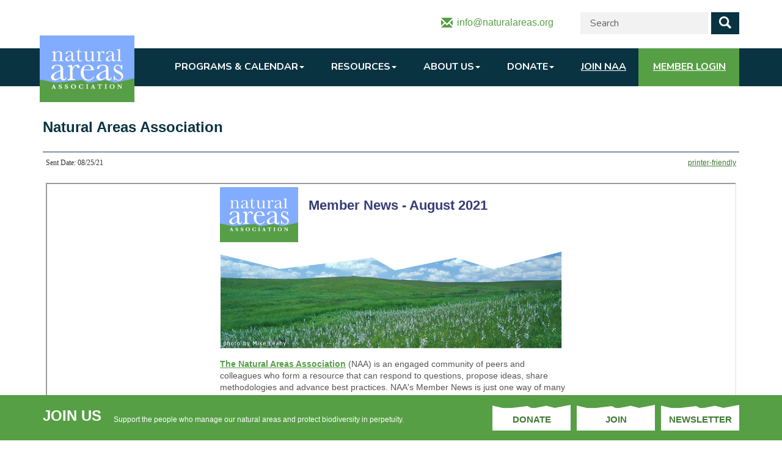

--- FILE ---
content_type: text/html; charset=UTF-8
request_url: https://members.naturalareas.org/msg_detail.php?mid=98617523
body_size: 10174
content:
<!DOCTYPE html>
	
<!-- Menus Loaded --><!-- Input Shortener Loaded --><!-- Slideshows Loaded --><!-- SVG Icons Loaded -->	
<!-- News Feed Loaded -->	
<!-- Event Feed Loaded --><!-- RSS News Feed Loaded --><!-- Functions Loaded --><html lang="en">
	<head>
		<title>Natural Areas Association - Natural Areas Association</title>
		<meta name="keywords" content="" />
		<meta name="description" content="" />
		<meta http-equiv="Content-Type" content="text/html; charset=UTF-8" />

		<link rel="shortcut icon" href="images/favicon.ico" type="image/x-icon">
		<link rel="icon" href="images/favicon.ico" type="image/x-icon">

		<meta name="viewport" content="width=device-width, initial-scale=1.0" />
		<meta http-equiv="X-UA-Compatible" content="IE=edge,chrome=1">

		<!-- <link rel="stylesheet" type="text/css" href="https://naturalareas.org/css/jpanelmenu.css" /> -->

		<link rel="stylesheet" type="text/css" href="https://naturalareas.org/bootstrap/css/bootstrap.min.css" />
		<link rel="stylesheet" type="text/css" href="https://naturalareas.org/_jquery/css/jquery.ui.potato.menu.css" />
		<link rel="stylesheet" type="text/css" href="https://naturalareas.org/_jquery/css/fullcalendar.css" />
		<link rel="stylesheet" type="text/css" href="https://naturalareas.org/_jquery/css/fullcalendar.print.css" media="print" />

    <script type="text/javascript" src="https://naturalareas.org/_jquery/js/jquery-3.7.1.min.js"></script>
    <script type="text/javascript" src="https://naturalareas.org/_jquery/js/jquery-migrate-3.5.2.min.js"></script>
    <!-- jQuery UI -->
    <script type="text/javascript" src="https://naturalareas.org/_jquery/ui/jquery-ui.min.js"></script>
    <link rel="stylesheet" type="text/css" href="https://naturalareas.org/_jquery/ui/jquery-ui.min.css" />

		<script type="text/javascript" src="https://naturalareas.org/_jquery/js/jquery.jpanelmenu.min.js"></script>

		<script type="text/javascript" src="https://naturalareas.org/_jquery/js/fullcalendar.min.js"></script>
		<script type="text/javascript" src="https://naturalareas.org/bootstrap/js/bootstrap.min.js"></script>
		<script type="text/javascript" src="https://naturalareas.org/_jquery/js/_custom.js"></script>
		<link href="https://www.viethconsulting.com/_jquery/nivo/nivo-slider.css" media="screen" rel="stylesheet" type="text/css">
		
		<!-- Jake jquery bits -->
		<script type="text/javascript" src="https://naturalareas.org/includes/functions/equal_height.js"></script>
			<script type="text/javascript" src="https://naturalareas.org/includes/functions/formatPhoneLink.js"></script>
			<script type="text/javascript" src="https://naturalareas.org/includes/functions/itemSlider.js"></script>
			<script type="text/javascript" src="https://naturalareas.org/includes/functions/linkConverter.js"></script>
			<script type="text/javascript" src="https://naturalareas.org/includes/functions/user_image_hw_fix.js"></script>
			<script type="text/javascript" src="https://naturalareas.org/includes/functions/vcenter.js"></script>
					<!-- Google fonts -->
		<link href='//fonts.googleapis.com/css?family=Ubuntu|Ubuntu+Condensed|Open+Sans:400,700' rel='stylesheet' type='text/css'>
		<link href="https://fonts.googleapis.com/css?family=Nunito:400,400i,700,800" rel="stylesheet">
		
		<!-- Our style sheets -->
		<link rel="stylesheet" type="text/css" href="https://naturalareas.org/css/style.css?combobreaker=184721593" />
		<link rel="stylesheet" type="text/css" href="https://naturalareas.org/css/navigation.css?combobreaker=2022978651" />
		<!-- <link rel="stylesheet" type="text/css" href="https://naturalareas.org/css/media_query.css" /> --><!-- Always Load Last -->
		
		<script>
			var p = window.location.pathname;
			if (p.length === 0 || p === "/" || p === "/~area/" || p.match(/^\/?index/)) {
		    	$('#join-us-wrapper').append($('.joinus-wrap'));
			} else {
				$('#join-us-wrapper').load('index.php .joinus-wrap');
			}
		</script>
		
		<!-- Google tag (gtag.js) -->
		<script async src="https://www.googletagmanager.com/gtag/js?id=G-H0VTF890DQ"></script>
		<script>
		  window.dataLayer = window.dataLayer || [];
		  function gtag(){dataLayer.push(arguments);}
		  gtag('js', new Date());

		  gtag('config', 'G-H0VTF890DQ');
		</script>

	</head>

	<body  >
		<style>
			body{font-family:'Helvetica', sans-serif;}#nav_menu .navbar-nav&gt;li a{text-decoration:none;}.dropdown-toggle{text-decoration:none;}#nav_menu .dropdown-menu li a{text-decoration:none;}.navbar-nav&gt;li a{text-decoration:none;}a{font-family:'Helvetica', sans-serif;color:#417935;text-decoration:underline;}a:hover{font-family:'Helvetica', sans-serif;color:#569F45;}a.nac24{font-family:'Helvetica', sans-serif;color:#887046;text-decoration:underline;}a.nac24:hover{font-family:'Helvetica', sans-serif;color:#754811;text-decoration:none;}.slideshow-wrap{top:-65px;margin-bottom:-38px;}h1{font-family:'Helvetica', sans-serif;margin-bottom: 10px;font-size: 2em;font-weight: 700; text-transform: none;}h2{font-family:'Helvetica', sans-serif;margin-bottom: 10px;font-size: 1.75em;font-weight: 700;color:#383c78; text-transform: none;}h2.nac24{font-family:'Helvetica', sans-serif;margin-bottom: 10px;font-size: 1.75em;font-weight: 700;color:#823655; text-transform: none;}h3{font-family:'Helvetica', sans-serif;margin-bottom: 10px; font-size: 1.5em; font-weight: 700; color:#383c78; text-transform: none;}h3.nac24{font-family:'Helvetica', sans-serif;margin-bottom: 10px; font-size: 1.5em; font-weight: 700; color:#877046; text-transform: none;}h4.nac24{font-family:'Helvetica', sans-serif;margin-bottom: 10px; font-size: 1.25em; font-weight: 700; color:#823655; text-transform: none;}h4{font-family:'Helvetica', sans-serif;margin-bottom: 10px; font-size: 1.25em; font-weight: 700; color:#383c78; text-transform: none;}p{font-family:'Helvetica', sans-serif;margin-bottom: 1em; font-size:1.2em;line-height:1.25em;}ul{margin-bottom:1em;}ul li{font-family:'Helvetica', sans-serif;font-size:1.2em;margin-bottom:0.25em;}.orderedlist {margin-bottom:1em;}.orderedlist li{font-family:'Helvetica', sans-serif;font-size:1.2em;margin-bottom:0.25em;}ul ul{font-size:0.8em;}.btn-wrap {font-family:'Helvetica', sans-serif;background:#569f45;text-transform:none;}.btn-wrap a{font-family:'Helvetica', sans-serif;text-transform:none;}.naa-btn{font-family:'Helvetica', sans-serif;margin: 20px 0; background: #569F45; width: 165px; color: #fff; text-align: center; text-transform: none; text-decoration: none; padding: 8px 10px; font-size: 1.5em; font-weight: 800; cursor: pointer;}.naa-btn:hover{font-family:'Helvetica', sans-serif;background: #0A3342; color:white;text-align:center;text-decoration: none;}.nac24-btn{font-family:'Helvetica',sans-serif;margin: 20px 0;background:#887046;color:#fff;text-transform:uppercase;text-decoration:none; padding:8px 10px;font-size:1.5em;font-weight:800;cursor:pointer;}.nac24-btn:hover{font-family:'Helvetica',sans-serif;background:#754811;color:#fff;text-transform:uppercase;text-align:center;text-decoration:none;}a.ev-title-link{font-family:'Helvetica', sans-serif !important;} a.ev-title-link:hover{font-family:'Helvetica', sans-serif !important;}.ev-title-link{color:#417935;text-decoration:underline;font-family:'Helvetica', sans-serif;}.ev-title-link:hover{font-family:'Helvetica', sans-serif;color:#569F45;} #connect-wrap p{color:#ffffff;}#connect-wrap a{font-family:'Helvetica', sans-serif;color:floralwhite;text-decoration:underline;}#connect-wrap a:hover{color:#569F45;}#connect-wrap h2 {font-family:'Helvetica', sans-serif;color:#ffffff; text-transform: none;}#newsletter-wrap p{color:#ffffff;}#newsletter-wrap h2 {font-family:'Helvetica', sans-serif;color:#ffffff; text-transform: none;}.newsletter-connect-wrap{font-family:'Helvetica', sans-serif;color:#ffffff;margin:0;background-color: #417935;background-image:url(https://naturalareas.org/photos/wrap-bg-woods_02062024165209.JPG);background-position:center center;background-size:cover;background-attachment:local;background-repeat:no-repeat;}th,td{font-family:'Helvetica', sans-serif;padding:5px;}#quick-links{background-color:rgb(228,230,215, 0.3);padding:1.5em 3em;color:#383c78;}.leaf-bullet li{background:url(https://naturalareas.org/photos/leaf-bullet_06222023190312.PNG)no-repeat 5px 5px transparent;padding: 0px 0px 1px 70px;margin:15px 0;}.leaf-bullet-dusk-canyon{list-style-type:none;margin:0;padding:0;}.leaf-bullet-dusk-canyon li{background:url(https://naturalareas.org/photos/leaf-bullet-dusk-canyon_01092024120107.PNG)no-repeat 5px 5px transparent;padding: 0px 0px 1px 70px;margin:15px 0;}#conference-events-quick:{margin-top:0;}#header-left-wrap img{margin-top:58px;margin-left:-5px;}@media screen and (-webkit-min-device-pixel-ratio:0) {svg#main-logo,#header-left-wrap img{margin-top:58px;margin-left:-5px;}@media (min-width:990px) and (max-width:1199px) {.container {}svg#main-logo,#header-left-wrap img{margin-top:39px;height:auto;}}@media (min-width:768px) and (max-width:990px) {.container {}svg#main-logo,#header-left-wrap img{margin-top:39px;height:auto;}}@media (max-width: 767px) {.container {}svg#main-logo,#header-left-wrap img{margin-top:0px;max-width:89px;}}.quicklinks-boxes-title,#quicklinks-boxes-wrap .col-content-wrap h4 {background: rgba(86, 159, 69);width: 100%;text-align: center;position: relative;top:-18px;height:50px;line-height: 17px;display: flex;align-items: center;justify-content: center;max-width: 100%;margin-bottom:1em;}#events-wrapper{background-color:rgb(140,169,216, 0.3);padding:1em 3em;}.event-item{background-color:#ffffff;width:31%;float:left;margin:10px;}.event-date-wrap{font-family:'Helvetica', sans-serif;color:#333;font-style:normal;font-size:17px;}.agenda-table td{padding: 15px 15px 15px 5px;}.agenda-table ul li{font-size:0.9em;}.home-events{font-size:1em;background-color:#ffffff;}#home-events p{font-size:1em;margin-top:0.5em;}#programs-wrapper{background-color:#ffffff;padding:1em 3em;}#whatwedo-wrapper{background-color:#ffffff;padding:1em 6em;}.carousel{font-size:50px;}.carousel-control.left{font-size:50px;}.carousel-control.right{font-size:50px;}.carousel a{text-decoration:none;}.carousel-indicators li{background:#f7f7f7;}.carousel-indicators .active {border: 2px solid #f7f7f7;}.event-item{width:31%;}@media screen and (-webkit-min-device-pixel-ratio:0) {.event-item{width:31%;}@media (min-width:990px) and (max-width:1199px) {.container {}.event-item{width:45%;}}@media (min-width:768px) and (max-width:990px) {.container {}.event-item{width:45%;}}@media (max-width: 767px) {.container {}.event-item{width:95%;}}.slideshow-wrap{top:-65px;margin-bottom:-38px;}@media screen and (-webkit-min-device-pixel-ratio:0) {.slideshow-wrap{top:-65px;margin-bottom:-38px;}@media (min-width:990px) and (max-width:1199px) {.container {}.slideshow-wrap{top:-65px;margin-bottom:-38px;}}@media (min-width:768px) and (max-width:990px) {.container {}.slideshow-wrap{top:-54px;margin-bottom:-38px;}}@media (max-width: 767px) {.container {}.slideshow-wrap{top:-44px;margin-bottom:-38px;;}}h1.title{margin-top:-10px;}#sponsorship{background-image:url(https://naturalareas.org/photos/mountain_motif_brown_4000_01022024192414.PNG);background-repeat: no-repeat;background-size: cover; margin:1em;width:97%;}#sponsorship a:link{color:#e4e6d7;}table.sponsorship-pkgs{border: none;border-collapse: collapse;}.sponsorship-pkgs td{padding: 15px 15px 15px 5px;}#resources-wrapper{font-size:1em;background-color:#ffffff;padding:1em 6em;}.btn-blue {font-family:'Helvetica', sans-serif;margin: 20px 0; background: #0A3342; width: 165px; color: #fff; text-align: center; text-transform: none; text-decoration: none; padding: 8px 10px; font-size: 1.5em; font-weight: 800; cursor: pointer;}.btn-blue a:hover{font-family:'Helvetica', sans-serif;background: #0A3342; color:white;text-align:center;text-decoration: none;}.btn-blue a:visited{font-family:'Helvetica', sans-serif;background: #0A3342; color:white;text-align:center;text-decoration: none;}.btn-nac26 {font-family:'Helvetica', sans-serif;margin: 20px 0; background: #6A6F96; width: 165px; color: #fff; text-align: center; text-transform: none; text-decoration: none; padding: 8px 10px; font-size: 1.5em; font-weight: 800; cursor: pointer;}.btn-nac26 a:hover{font-family:'Helvetica', sans-serif;background: #6A6F96; color:white;text-align:center;text-decoration: none;}.btn-nac26 a:visited{font-family:'Helvetica', sans-serif;background: #6A6F96; color:white;text-align:center;text-decoration: none;}		</style><svg xmlns="http://www.w3.org/2000/svg" viewBox="0 0 6000 62" width="0" height="0" style="position: absolute;">
    <clipPath id="jagged-menu">
    <polygon class="st0" points="0,-38.5 0,1.1 0,15 0,54.7 26.4,62 69.5,57 79,61.7 106.8,56.5 123.4,60.5 154.7,54.8 154.7,54.7 
        188.3,60.3 205.1,56.4 231.1,61.6 240.6,56.8 284.1,61.9 310.7,56.2 337.2,61.9 380.6,56.8 390.2,61.6 418.1,56.4 434.9,60.3 
        466.4,54.7 497.8,60.3 514.6,56.4 542.4,61.6 551.9,56.8 595.2,61.9 621.7,56.2 648.3,61.9 691.8,56.8 701.4,61.6 729.4,56.4 
        746.2,60.3 777.7,54.7 809.3,60.3 826.1,56.4 854.1,61.6 863.6,56.8 907.1,61.9 933.7,56.2 960.2,61.9 1003.6,56.8 1013.2,61.6 
        1041.1,56.4 1057.9,60.3 1089.4,54.7 1120.8,60.3 1137.6,56.4 1165.4,61.6 1174.9,56.8 1218.2,61.9 1244.7,56.2 1271.2,61.9 
        1314.6,56.8 1324.2,61.6 1352.1,56.4 1368.9,60.3 1400.4,54.7 1426.8,62 1469.9,57 1479.4,61.7 1507.2,56.5 1523.9,60.5 
        1555.2,54.8 1555.2,54.7 1588.7,60.3 1605.5,56.4 1631.5,61.6 1641,56.8 1684.5,61.9 1711.1,56.2 1737.7,61.9 1781,56.8 
        1790.6,61.6 1818.5,56.4 1835.3,60.3 1866.8,54.7 1898.2,60.3 1915,56.4 1942.8,61.6 1952.3,56.8 1995.6,61.9 2022.1,56.2 
        2048.7,61.9 2092.2,56.8 2101.8,61.6 2129.8,56.4 2146.6,60.3 2178.2,54.7 2209.7,60.3 2226.5,56.4 2254.5,61.6 2264,56.8 
        2307.5,61.9 2334.1,56.2 2360.7,61.9 2404,56.8 2413.6,61.6 2441.5,56.4 2458.3,60.3 2489.8,54.7 2521.2,60.3 2538,56.4 
        2565.8,61.6 2575.3,56.8 2618.6,61.9 2645.1,56.2 2671.7,61.9 2715,56.8 2724.6,61.6 2752.5,56.4 2769.3,60.3 2800.8,54.7 
        2827.2,62 2870.3,57 2879.8,61.7 2907.6,56.5 2924.3,60.5 2955.6,54.8 2955.6,54.7 2989.1,60.3 3005.9,56.4 3031.9,61.6 
        3041.5,56.8 3084.9,61.9 3111.5,56.2 3138.1,61.9 3181.5,56.8 3191,61.6 3219,56.4 3235.7,60.3 3267.2,54.7 3298.6,60.3 
        3315.4,56.4 3343.2,61.6 3352.8,56.8 3396,61.9 3422.5,56.2 3449.1,61.9 3492.6,56.8 3502.2,61.6 3530.2,56.4 3547,60.3 
        3578.6,54.7 3610.1,60.3 3626.9,56.4 3654.9,61.6 3664.5,56.8 3707.9,61.9 3734.5,56.2 3761.1,61.9 3804.5,56.8 3814,61.6 
        3842,56.4 3858.7,60.3 3890.2,54.7 3921.6,60.3 3938.4,56.4 3966.2,61.6 3975.8,56.8 4019,61.9 4045.5,56.2 4072.1,61.9 
        4115.5,56.8 4125,61.6 4153,56.4 4169.7,60.3 4201.2,54.7 4201.2,92.3 4201.3,92.3 4201.3,54.7 4227.7,62 4270.8,57 4280.3,61.7 
        4308.1,56.5 4324.7,60.5 4356,54.8 4356,54.7 4389.6,60.3 4406.4,56.4 4432.4,61.6 4441.9,56.8 4485.4,61.9 4512,56.2 
        4538.5,61.9 4581.9,56.8 4591.5,61.6 4619.4,56.4 4636.2,60.3 4667.7,54.7 4699.1,60.3 4715.8,56.4 4743.7,61.6 4753.2,56.8 
        4796.5,61.9 4823,56.2 4849.6,61.9 4893.1,56.8 4902.7,61.6 4930.7,56.4 4947.5,60.3 4979,54.7 5010.6,60.3 5027.4,56.4 
        5055.4,61.6 5064.9,56.8 5108.4,61.9 5135,56.2 5161.5,61.9 5204.9,56.8 5214.5,61.6 5242.4,56.4 5259.2,60.3 5290.7,54.7 
        5322.1,60.3 5338.8,56.4 5366.7,61.6 5376.2,56.8 5419.5,61.9 5446,56.2 5472.5,61.9 5515.9,56.8 5525.5,61.6 5553.4,56.4 
        5570.2,60.3 5601.7,54.7 5628.1,62 5671.2,57 5680.7,61.7 5708.5,56.5 5725.2,60.5 5756.5,54.8 5756.5,54.7 5790,60.3 
        5806.8,56.4 5832.8,61.6 5842.3,56.8 5885.8,61.9 5912.4,56.2 5938.9,61.9 5982.3,56.8 5991.9,61.6 6000,60.1 6000,20.5 
        6000,1.1 6000,-38.5">
    </polygon>
  </clipPath>
</svg>


<div id="mobileMenuWrapper"><ul id="mobile-menu"><li id="triggerClose" class="mobileMenuTrigger">+</li>
                     <li class="mobile-email-wrap visible-xs">
                        <a href="mailto:info@naturalareas.org">
                          <svg id="mobile-email-icon" xmlns="http://www.w3.org/2000/svg" viewBox="0 0 18 15"><defs><style>svg#mobile-email-icon .cls-1{fill:#fff;}</style></defs><title>email-icon</title><g id="Layer_2" data-name="Layer 2"><g id="col-lg-12"><g id="header"><g id="dropdown-menu"><path class="cls-1" d="M9,9,0,0H18ZM0,3v9L4.5,7.5Zm9,9L6,9,0,15H18L12,9Zm4.5-4.5L18,12V3Z"/></g></g></g></g></svg>
                          <div class="email-icon-text">info@naturalareas.org</div>
                        </a>
                     </li>
                     <li class="mobile-search-wrap visible-xs">
                        
			<form id="searchbox" action="https://naturalareas.org/search.php?ma=Y">
				
					<input value="011443274990293341649:gqbehxwdj70" name="cx" type="hidden">
					<input value="FORID:11" name="cof" type="hidden">
					
					<div class="input-group search-input-wrap">
					<input id="q"  name="q" type="search" class="search-input form-control input-lg " placeholder="Search">
					<span class="input-group-btn"><button value="" name="sa" class="btn btn-info btn-lg" type="submit"><i class="glyphicon glyphicon-search"></i></button></span></div>
				
			</form>
                     </li>
                     <li><a href="https://naturalareas.org/" class="home-link">Home</a></li><li ><a href="#" class="mToggle">Programs & Calendar<b class="caret"></b></a><ul class="mDropdown"><li ><a href="https://members.naturalareas.org/members/calendar4_responsive.php?org_id=AREA" target="_top">Calendar</a></li><li ><a href="#" class="mToggle">Natural Areas Conference<b class="caret"></b></a><ul class="mDropdown"><li ><a href="#" class="mToggle">2026 Natural Areas Conference<b class="caret"></b></a><ul class="mDropdown"><li><a href="https://www.naturalareas.org/2026_natural_areas_conference.php" target="_top">2026 Natural Areas Conference</a></li><li ><a href="https://www.naturalareas.org/nac26_overview_agenda.php" target="_top">NAC26 Overview Agenda</a></li><li ><a href="https://www.naturalareas.org/sponsorship_exhibitor_opport.php" target="_top">Sponsorship & Exhibitor Opportunities</a></li><li ><a href="https://www.naturalareas.org/registration-hotel-travel.php" target="_top">NAC26 Registration, Hotel & Travel</a></li><li ><a href="https://www.naturalareas.org/why-attend-nac26.php" target="_top">Why Should You Attend NAC26</a></li><li ><a href="https://www.naturalareas.org/conference_topics.php" target="_top">Conference Topics</a></li></ul></li><li ><a href="#" class="mToggle">2024 Natural Areas Conference<b class="caret"></b></a><ul class="mDropdown"><li><a href="https://www.naturalareas.org/2024_natural_areas_conference.php" target="_top">2024 Natural Areas Conference</a></li><li ><a href="https://www.naturalareas.org/detailed_agenda.php" target="_top">Detailed Agenda</a></li></ul></li><li ><a href="https://www.naturalareas.org/past_conferences.php" target="_top">Past Conferences</a></li></ul></li><li ><a href="#" class="mToggle">Webinars<b class="caret"></b></a><ul class="mDropdown"><li><a href="https://www.naturalareas.org/webinars.php" target="_top">Webinars</a></li><li  class="greyed"><a href="https://members.naturalareas.org/members/mlogin.php?org_id=AREA&gc=pg58682563&mc=Y&bounce=https%3A%2F%2Fwww.naturalareas.org%2Fwebinar_archive.php" target="_top">Webinar Recordings (Member Only Access)</a></li><li ><a href="https://www.naturalareas.org/science-saving-plants-advancing.php" target="_top">The Science of Saving Plants</a></li><li ><a href="https://www.naturalareas.org/natural-areas-key-sustaining-old-growth.php" target="_top">Natural Areas: A Key Part of Sustaining Old-growth</a></li><li ><a href="https://www.naturalareas.org/beyond_the_data_communicating.php" target="_top">Beyond the Data: Communicating Science and Impact</a></li></ul></li><li ><a href="#" class="mToggle">Symposia<b class="caret"></b></a><ul class="mDropdown"><li><a href="https://www.naturalareas.org/symposia.php" target="_top">Symposia</a></li><li ><a href="https://www.naturalareas.org/virtual-symposium-white-tailed-deer-management.php" target="_top">Virtual Symposium - White-Tailed Deer Management</a></li></ul></li><li ><a href="#" class="mToggle">Roundtables<b class="caret"></b></a><ul class="mDropdown"><li><a href="https://www.naturalareas.org/roundtables.php" target="_top">Roundtables</a></li><li ><a href="https://www.naturalareas.org/state_natural_areas_programs.php" target="_top">State Natural Areas Programs</a></li></ul></li><li ><a href="#" class="mToggle">Stewardship in Action Field Workshops<b class="caret"></b></a><ul class="mDropdown"><li><a href="https://www.naturalareas.org/about_field_workshops.php" target="_top">Stewardship in Action Field Workshops</a></li><li ><a href="https://www.naturalareas.org/stewardship_in_action_kansas.php" target="_top">Kansas City Urban Remnant Natural Areas</a></li><li ><a href="https://www.naturalareas.org/new_mexico_tribes_nature_based.php" target="_top">New Mexico - A Tribe's Post-Fire Restoration</a></li></ul></li><li ><a href="https://www.naturalareas.org/innovators-natural-areas-science.php" target="_top">Innovators in Natural Areas Science</a></li></ul></li><li ><a href="#" class="mToggle">Resources<b class="caret"></b></a><ul class="mDropdown"><li ><a href="#" class="mToggle">Natural Areas Journal<b class="caret"></b></a><ul class="mDropdown"><li><a href="https://naturalareas.org/about_the_natural_areas_journa.php" target="_top">Natural Areas Journal</a></li><li ><a href="https://www.naturalareas.org/get_access_to_the_invasive_spe.php" target="_top">Get Access to the Invasive Species Compendium</a></li></ul></li><li ><a href="#" class="mToggle">YouTube Video Resources<b class="caret"></b></a><ul class="mDropdown"><li><a href="https://www.youtube.com/@naturalareasassociation" target="_blank">YouTube Video Resources</a></li><li ><a href="https://www.naturalareas.org/youtube_release_schedule.php" target="_top">YouTube Release Schedule</a></li></ul></li><li ><a href="#" class="mToggle">Job Postings for Practitioners<b class="caret"></b></a><ul class="mDropdown"><li><a href="https://www.naturalareas.org/job_postings_for_practitioners.php" target="_top">Job Postings for Practitioners</a></li><li ><a href="https://members.naturalareas.org/members/classifiedads.php?orgcode=AREA" target="_top">Post a Job</a></li><li ><a href="http://members.naturalareas.org/members/classifieds3.php?org_id=AREA" target="_top">Search Jobs</a></li></ul></li><li ><a href="https://www.naturalareas.org/natural_areas_news.php" target="_top">Natural Areas News</a></li><li ><a href="https://www.naturalareas.org/docs/NAA_21st_century_6_2.pdf" target="_top">Natural Areas in the 21st Century Report</a></li><li ><a href="https://www.naturalareas.org/storymap_gallery.php" target="_top">Storymap Gallery</a></li></ul></li><li ><a href="#" class="mToggle">About Us<b class="caret"></b></a><ul class="mDropdown"><li ><a href="https://www.naturalareas.org/who_we_are.php" target="_top">Who We Are</a></li><li ><a href="https://www.naturalareas.org/history.php" target="_top">History</a></li><li ><a href="https://www.naturalareas.org/naa_staff.php" target="_top">NAA Staff</a></li><li ><a href="https://www.naturalareas.org/board_of_directors.php" target="_top">Board of Directors</a></li><li ><a href="https://www.naturalareas.org/committees.php" target="_top">Committees</a></li><li ><a href="https://www.naturalareas.org/naas_commitment_to_our_commun.php" target="_top">NAA's Commitment to Our Community</a></li><li ><a href="https://www.naturalareas.org/science_advisory_committee.php" target="_top">Science Advisory Committee</a></li><li ><a href="https://www.naturalareas.org/annual_reports.php" target="_top">Annual Reports</a></li><li ><a href="https://www.naturalareas.org/awards.php" target="_top">Awards</a></li><li ><a href="https://www.naturalareas.org/best_of_2024.php" target="_top">Best of 2024</a></li></ul></li><li ><a href="#" class="mToggle">Donate<b class="caret"></b></a><ul class="mDropdown"><li ><a href="https://www.naturalareas.org/why_donate.php" target="_top">Why Donate?</a></li><li ><a href="https://www.naturalareas.org/planned_giving.php" target="_top">Planned Giving</a></li><li ><a href="https://members.naturalareas.org/members/wish/donate.php?org_id=AREA" target="_top">Donate now</a></li></ul></li><li ><a href="https://www.naturalareas.org/join_naa.php" target="_top">Join NAA</a></li><li class="mobile-login">
                        <a href="https://members.naturalareas.org/members/mlogin.php?org_id=AREA">
                            Member Login
                        </a>
                    </li></ul></div><script type="text/javascript">
	$(function(){
		var $trigger = $('.mobileMenuTrigger');
		var $target  = $('#mobileMenuWrapper');
		$trigger.click(function(e){
			$target.toggleClass('open');
			e.stopPropagation();
		});
		//Handles menu hide/show
		$(".mToggle").click(function(e){
			$(this).siblings("ul.mDropdown").toggleClass("open");
			e.stopPropagation();
		});
		$("body").click(function(e){
			clicked = $(e.target);
			//console.log(clicked);
			var pass = true;
			if(clicked.parents("#mobile-menu").length){
				pass = false;
			}
			if(!$target.hasClass("open")){
				pass = false;
				//console.log("this");
			}
			//console.log(pass);
			if(pass == true){
				e.stopPropagation();
				$target.toggleClass('open');
			}
		});
		
		//
		
	});
</script>
<div class="header-top-wrapper">
  <div class="container">
    <div class="row">
      <div id="header-left-wrap" class="col-md-2 col-sm-3 col-xs-12">
        <a href="https://naturalareas.org/">
          <img src="https://naturalareas.org/images/main-logo.jpg" alt="" class="img-responsive">
        </a>
      </div>
      <div id="header-right-wrap" class="col-md-10 col-sm-9 col-xs-12 hidden-xs">
        <div class="email-wrap">
          <a href="mailto:info@naturalareas.org">
            <svg id="email-icon" xmlns="http://www.w3.org/2000/svg" viewBox="0 0 18 15"><defs><style>svg#email-icon .cls-1{fill:#4c7520;}</style></defs><title>email-icon</title><g id="Layer_2" data-name="Layer 2"><g id="col-lg-12"><g id="header"><g id="dropdown-menu"><path class="cls-1" d="M9,9,0,0H18ZM0,3v9L4.5,7.5Zm9,9L6,9,0,15H18L12,9Zm4.5-4.5L18,12V3Z"/></g></g></g></g></svg>            <div class="email-icon-text">info@naturalareas.org</div>
          </a>
        </div>
            <div class="search-main-wrap">
            <div id="search-input">
                
			<form id="searchbox" action="https://naturalareas.org/search.php?ma=Y">
				
					<input value="011443274990293341649:gqbehxwdj70" name="cx" type="hidden">
					<input value="FORID:11" name="cof" type="hidden">
					
					<div class="input-group search-input-wrap">
					<input id="q"  name="q" type="search" class="search-input form-control input-lg " placeholder="Search">
					<span class="input-group-btn"><button value="" name="sa" class="btn btn-info btn-lg" type="submit"><i class="glyphicon glyphicon-search"></i></button></span></div>
				
			</form>            </div>
        </div>
      </div>
    </div>
  </div><!--container-->
</div><!--header-top-wrapper-->

<div id="main-menu">
  <div class="container">
    <div class="row">
      <div class="col-md-12">
        <div class="login-bg"></div>
      </div>
    </div>
  </div>
</div>
<div class="container main-nav-container" style="top: -62px;">
  <div class="main-nav-wrapper">
    <div class="row">
      <div id="nav-wrap" class="col-md-12 col-sm-12 col-xs-12">
            <div class="nav-container visible-lg visible-md">
              <div id="nav_menu" class="NP collapse navbar-collapse navbar-ex1-collapse"><style>
					#nav_menu a:hover+ul,
					#nav_menu a+ul:hover,
					#nav_menu a:focus+ul,
					#nav_menu a+ul:focus {
					    display: block;
					}
			</style><ul class="nav navbar-nav men-level-0"><li  class="dropdown t "><a href="#" class="dropdown-toggle">Programs & Calendar<b class="caret"></b></a><ul class="dropdown-menu men-level-"><li ><a href="https://members.naturalareas.org/members/calendar4_responsive.php?org_id=AREA" target="_top">Calendar</a></li><li  class="dropdown-submenu "><a href="#" class="sub-a" class="dropdown-toggle">Natural Areas Conference<b class="caret"></b></a><ul class="dropdown-menu men-level-1"><li  class="dropdown-submenu "><a href="https://www.naturalareas.org/2026_natural_areas_conference.php" class="sub-a" class="dropdown-toggle">2026 Natural Areas Conference<b class="caret"></b></a><ul class="dropdown-menu men-level-2"><li ><a href="https://www.naturalareas.org/nac26_overview_agenda.php" target="_top">NAC26 Overview Agenda</a></li><li ><a href="https://www.naturalareas.org/sponsorship_exhibitor_opport.php" target="_top">Sponsorship & Exhibitor Opportunities</a></li><li ><a href="https://www.naturalareas.org/registration-hotel-travel.php" target="_top">NAC26 Registration, Hotel & Travel</a></li><li ><a href="https://www.naturalareas.org/why-attend-nac26.php" target="_top">Why Should You Attend NAC26</a></li><li ><a href="https://www.naturalareas.org/conference_topics.php" target="_top">Conference Topics</a></li></ul></li><li  class="dropdown-submenu "><a href="https://www.naturalareas.org/2024_natural_areas_conference.php" class="sub-a" class="dropdown-toggle">2024 Natural Areas Conference<b class="caret"></b></a><ul class="dropdown-menu men-level-2"><li ><a href="https://www.naturalareas.org/detailed_agenda.php" target="_top">Detailed Agenda</a></li></ul></li><li ><a href="https://www.naturalareas.org/past_conferences.php" target="_top">Past Conferences</a></li></ul></li><li  class="dropdown-submenu "><a href="https://www.naturalareas.org/webinars.php" class="sub-a" class="dropdown-toggle">Webinars<b class="caret"></b></a><ul class="dropdown-menu men-level-1"><li  class="greyed"><a href="https://members.naturalareas.org/members/mlogin.php?org_id=AREA&gc=pg58682563&mc=Y&bounce=https%3A%2F%2Fwww.naturalareas.org%2Fwebinar_archive.php" target="_top">Webinar Recordings (Member Only Access)</a></li><li ><a href="https://www.naturalareas.org/science-saving-plants-advancing.php" target="_top">The Science of Saving Plants</a></li><li ><a href="https://www.naturalareas.org/natural-areas-key-sustaining-old-growth.php" target="_top">Natural Areas: A Key Part of Sustaining Old-growth</a></li><li ><a href="https://www.naturalareas.org/beyond_the_data_communicating.php" target="_top">Beyond the Data: Communicating Science and Impact</a></li></ul></li><li  class="dropdown-submenu "><a href="https://www.naturalareas.org/symposia.php" class="sub-a" class="dropdown-toggle">Symposia<b class="caret"></b></a><ul class="dropdown-menu men-level-1"><li ><a href="https://www.naturalareas.org/virtual-symposium-white-tailed-deer-management.php" target="_top">Virtual Symposium - White-Tailed Deer Management</a></li></ul></li><li  class="dropdown-submenu "><a href="https://www.naturalareas.org/roundtables.php" class="sub-a" class="dropdown-toggle">Roundtables<b class="caret"></b></a><ul class="dropdown-menu men-level-1"><li ><a href="https://www.naturalareas.org/state_natural_areas_programs.php" target="_top">State Natural Areas Programs</a></li></ul></li><li  class="dropdown-submenu "><a href="https://www.naturalareas.org/about_field_workshops.php" class="sub-a" class="dropdown-toggle">Stewardship in Action Field Workshops<b class="caret"></b></a><ul class="dropdown-menu men-level-1"><li ><a href="https://www.naturalareas.org/stewardship_in_action_kansas.php" target="_top">Kansas City Urban Remnant Natural Areas</a></li><li ><a href="https://www.naturalareas.org/new_mexico_tribes_nature_based.php" target="_top">New Mexico - A Tribe's Post-Fire Restoration</a></li></ul></li><li ><a href="https://www.naturalareas.org/innovators-natural-areas-science.php" target="_top">Innovators in Natural Areas Science</a></li></ul></li><li  class="dropdown t0 "><a href="#" class="dropdown-toggle">Resources<b class="caret"></b></a><ul class="dropdown-menu men-level-0"><li  class="dropdown-submenu "><a href="https://naturalareas.org/about_the_natural_areas_journa.php" class="sub-a" class="dropdown-toggle">Natural Areas Journal<b class="caret"></b></a><ul class="dropdown-menu men-level-1"><li ><a href="https://www.naturalareas.org/get_access_to_the_invasive_spe.php" target="_top">Get Access to the Invasive Species Compendium</a></li></ul></li><li  class="dropdown-submenu "><a href="https://www.youtube.com/@naturalareasassociation" class="sub-a" class="dropdown-toggle">YouTube Video Resources<b class="caret"></b></a><ul class="dropdown-menu men-level-1"><li ><a href="https://www.naturalareas.org/youtube_release_schedule.php" target="_top">YouTube Release Schedule</a></li></ul></li><li  class="dropdown-submenu "><a href="https://www.naturalareas.org/job_postings_for_practitioners.php" class="sub-a" class="dropdown-toggle">Job Postings for Practitioners<b class="caret"></b></a><ul class="dropdown-menu men-level-1"><li ><a href="https://members.naturalareas.org/members/classifiedads.php?orgcode=AREA" target="_top">Post a Job</a></li><li ><a href="http://members.naturalareas.org/members/classifieds3.php?org_id=AREA" target="_top">Search Jobs</a></li></ul></li><li ><a href="https://www.naturalareas.org/natural_areas_news.php" target="_top">Natural Areas News</a></li><li ><a href="https://www.naturalareas.org/docs/NAA_21st_century_6_2.pdf" target="_top">Natural Areas in the 21st Century Report</a></li><li ><a href="https://www.naturalareas.org/storymap_gallery.php" target="_top">Storymap Gallery</a></li></ul></li><li  class="dropdown t0 "><a href="#" class="dropdown-toggle">About Us<b class="caret"></b></a><ul class="dropdown-menu men-level-0"><li ><a href="https://www.naturalareas.org/who_we_are.php" target="_top">Who We Are</a></li><li ><a href="https://www.naturalareas.org/history.php" target="_top">History</a></li><li ><a href="https://www.naturalareas.org/naa_staff.php" target="_top">NAA Staff</a></li><li ><a href="https://www.naturalareas.org/board_of_directors.php" target="_top">Board of Directors</a></li><li ><a href="https://www.naturalareas.org/committees.php" target="_top">Committees</a></li><li ><a href="https://www.naturalareas.org/naas_commitment_to_our_commun.php" target="_top">NAA's Commitment to Our Community</a></li><li ><a href="https://www.naturalareas.org/science_advisory_committee.php" target="_top">Science Advisory Committee</a></li><li ><a href="https://www.naturalareas.org/annual_reports.php" target="_top">Annual Reports</a></li><li ><a href="https://www.naturalareas.org/awards.php" target="_top">Awards</a></li><li ><a href="https://www.naturalareas.org/best_of_2024.php" target="_top">Best of 2024</a></li></ul></li><li  class="dropdown t0 "><a href="#" class="dropdown-toggle">Donate<b class="caret"></b></a><ul class="dropdown-menu men-level-0"><li ><a href="https://www.naturalareas.org/why_donate.php" target="_top">Why Donate?</a></li><li ><a href="https://www.naturalareas.org/planned_giving.php" target="_top">Planned Giving</a></li><li ><a href="https://members.naturalareas.org/members/wish/donate.php?org_id=AREA" target="_top">Donate now</a></li></ul></li><li ><a href="https://www.naturalareas.org/join_naa.php" target="_top">Join NAA</a></li><li><a href="https://members.naturalareas.org/members/mlogin.php?org_id=AREA">Member Login</a></li></ul></div><script type="text/javascript">
		$('#nav_menu>ul.dropdown-menu [data-toggle=dropdown]').on('mouseover', function(event) {
			event.preventDefault(); 
			event.stopPropagation(); 
			$(this).parent().toggleClass('open');
			var menu = $(this).parent().find("ul");
			var menupos = menu.offset();
		  
			if ((menupos.left + menu.width()) + 30 > $(window).width()) {
				var newpos = - menu.width();      
			} else {
				var newpos = $(this).parent().width();
			}
			menu.css({ left:newpos });

			$('#nav_menu>.nav>li .dropdown-menu>li>a').on('mouseover', function () {
                $('#nav_menu>.nav>li .dropdown-submenu.open').removeClass('open');
            });
            $('#nav_menu>.nav>li.dropdown .dropdown-submenu>a').on('mouseover', function () {
                $('#nav_menu>.nav>li.dropdown .dropdown-submenu.open').removeClass('open');
                $(this).parent().addClass('open');
            });
		});
		function checkForChanges(){
			if (!$('.navbar-collapse').hasClass('in')){
				$('.nav-row').css('max-height','40px');
			} else {
				$('.nav-row').css('max-height','none');
				setTimeout(checkForChanges, 500);
			}
		}
		$(function(){
			checkForChanges();
		});
	</script>            </div>
            <div id="mobile-menu-col" class="hidden-lg hidden-md"><!-- start of #mobile-menu-col -->
                <div id="mobile-toggle" class="mobileMenuTrigger">
                  <svg id="burger" xmlns="http://www.w3.org/2000/svg" viewBox="0 0 34 19.79">
                    <defs>
                      <style>svg#burger .cls-1{fill:#fff;}</style>
                    </defs>
                    <title>Mobile Menu</title>
                    <g id="Layer_2" data-name="Layer 2">
                      <g id="col-sm-12">
                        <rect class="cls-1" width="34" height="3"/>
                        <rect class="cls-1" y="8.39" width="34" height="3"/>
                        <rect class="cls-1" y="16.79" width="34" height="3"/>
                      </g>
                    </g>
                  </svg>
                </div>
            </div><!-- end of #mobile-menu-col -->
      </div>
    </div>
  </div>
</div>


      <div class="subpage-wrapper">
        <div class="container">
            <div class="row">
                <div id="subpage" class="col-md-12">
                    <h1 class="title">Natural Areas Association</h1>
    <style>

.navbar { 
	margin-bottom:0px;
}


#ultra-icon svg { 
  width: 30px;
  height: 30px;
}

.dropdown-toggle svg {
  width: 20px;
  height: 20px;
}

#breadcrumb-navigation {
   display: flex;
   flex-wrap: wrap;
   justify-content: space-between;
   margin-bottom: -5px;
   gap: 1rem 30px;
  
   
   padding-bottom: 10px;
   border-bottom: 1px solid #0a3342; 
   
   
}

#breadcrumb-navigation>div {
    display: flex;
    gap: 1ch;
    align-items: center;
    max-height: fit-content;
}

#persist_nav_zone {
    min-height: unset;
}

#persist_nav>ul {
    display: flex;
    gap: 1ch;
}

#persist_nav ::before,
#persist_nav ::after {
    content: none;
}

@media (max-width: 767px) {
    #breadcrumb-navigation {
        flex-direction: column;
    }
    #persist_nav .dropdown-menu {
		left: 0;
        right: unset;
        position: absolute;
        background: white;
    }
}

#persist_nav .navbar-nav>li {
    /* Overwrite BS defaults */
    float: left;
}

#persist_nav .navbar-nav>li>a {
    padding: 0px;
}

.bc_subhead {
    font-size: clamp(20px, 1.25em, 24px);
    margin: 0;
    padding: 0;
}

@media (min-width: 768px) {
#persist_nav .dropdown-menu {
     /* Overwrite BS defaults */
     left: unset;
     right: 0;
     position: absolute;
     float: left;
     /* margin: 2px 0 0; */ 
     background-color: #fff;
     box-shadow: 0 6px 12px rgba(0, 0, 0, .175);
 }
}

</style><div id="breadcrumb-navigation" style="margin:0px auto; max-width:100%;"><div><div><h1 class="bc_subhead"></h1></div></div><div></div></div><link rel="stylesheet" type="text/css" href="/css/select2_override.css" media="screen" /><link rel="stylesheet" type="text/css" href="/bootstrap-icons/bootstrap-icons.css" media="screen" />		<link rel="stylesheet" type="text/css" href="/_jquery/js/DataTables/datatables.css" />
		<!-- pageWrapper is loading CSS --><link rel="stylesheet" type="text/css" href="/_jquery/css/jquery.datatables.new.css" /><link rel="stylesheet" type="text/css" href="/_jquery/css/ColVis.css" /><link rel="stylesheet" type="text/css" href="/_jquery/css/TableTools.css" /><link rel="stylesheet" type="text/css" href="/_jquery/css/TableTools_JUI.css" /><link rel="stylesheet" type="text/css" href="/_jquery/css/jquery.gritter.css" /><link rel="stylesheet" type="text/css" href="/_jquery/css/chosen.css" /><link rel="stylesheet" type="text/css" href="/_jquery/css/jquery.datetimepicker.min.css" /><link rel="stylesheet" type="text/css" href="/_jquery/css/select2.min.css" /><link rel="stylesheet" type="text/css" href="/_jquery/css/responsive.dataTables.min.css" /><link rel="stylesheet" type="text/css" href="/_jquery/css/rowReorder.dataTables.min.css" />		
		<link rel="stylesheet" type="text/css" href="/css/mms_custom_style.css?ver=0525" />
					<link rel="stylesheet" type="text/css" href="/css/mms_central_style.css" />
				<script type="text/javascript" src="/_jquery/js/DataTables/datatables.min.js"></script>
		<!-- pageWrapper is loading JS --><script type="text/javascript" src="/_jquery/js/jquery.hoverIntent.minified.js"></script><script type="text/javascript" src="/_jquery/js/jquery.datetimepicker.full.min.js"></script><script type="text/javascript" src="/_jquery/js/TableTools.min.js"></script><script type="text/javascript" src="/_jquery/js/ZeroClipboard.js"></script><script type="text/javascript" src="/_jquery/js/ColVis.min.js"></script><script type="text/javascript" src="/_jquery/js/jquery.gritter.min.js"></script><script type="text/javascript" src="/_jquery/js/chosen.jquery.min.js"></script><script type="text/javascript" src="/_jquery/js/ajax-chosen.min.js"></script><script type="text/javascript" src="/_jquery/js/jquery.form.js"></script><script type="text/javascript" src="/_jquery/js/jquery.sparkline.min.js"></script><script type="text/javascript" src="/_jquery/js/select2.min.js"></script><script type="text/javascript" src="/_jquery/js/dataTables.responsive.min.js"></script><script type="text/javascript" src="/_jquery/js/dataTables.rowReorder.min.js"></script><script type="text/javascript" src="/_jquery/js/dataTables.rowGroup.js"></script><script type="text/javascript" src="/_jquery/js/rowGroup.dataTables.js"></script><script type="text/javascript" src="/_jquery/js/excanvas.js"></script>		<script type="text/javascript">
			if (!window.console) window.console = {};
			if (!window.console.log) window.console.log = function () { };
		</script>
				<style>
			@media (max-width: 500px) {
				#mheader_5_wrapper{
					padding: 15px;
				} 
			}
		</style>
		<div id="mheader_5_wrapper" style="margin:0px auto; max-width:100%; padding-top:5px; padding-bottom:20px; min-height:400px;">
		<script type="text/javascript">var salvation_army_logged_in = false;</script><div><table width="100%" border="0" cellspacing="5" cellpadding="3" style="margin:0px auto;"><tr><td width="50%" align="left" valign="top" style="font-family:Verdana;font-size:12px;">Sent Date: 08/25/21<br /><br /></td><td width="50%" align="right" valign="top" style="font-family:Verdana;font-size:12px;"><a href="members/broadcasts_print.php?iid=98617523&org_id=AREA">printer-friendly</a></td></tr><tr><td colspan="2"><iframe width="100%" height="100%" src="/members/broadcasts_print.php?iid=98617523&org_id=AREA" onload="this.height=this.contentWindow.document.body.scrollHeight;"></iframe><br /><br /></td></tr></table></div>		</div>
		<script>
			function ApplyStyles(){
				$('.actionBtn').button();
				$('.select2').select2();
				// $('.buttonset, .radios').buttonset(); // deprecated
				$('.datepicker').datepicker();
				$('.datepicker_df').datepicker();
				$('.datepicker_df').datepicker("option", "dateFormat", "m/d/yy");
				$('.datetimepicker').datetimepicker();
				$('.styled_text').addClass('ui-state-default ui-combobox-input ui-autocomplete-input ui-widget ui-widget-content ui-corner-all');
				$('.ttip, .VICON').tooltip();
			}
			$(function(){
				ApplyStyles();
				$(document).ajaxComplete(function(){
					setTimeout(function(){
						ApplyStyles();
					}, 50);
				});
			});
		</script>
			
<!-- Menus Loaded --></div></div></div></div>
<div id="footer-row">
	<div class="container footer-wrapper">
		<div class="row">
			<div class="col-md-8 col-sm-8 col-xs-12">
				<p class="footer-info-left">
					Copyright &copy; 2026, Natural Areas Association. All Rights Reserved.
				</p>
			</div>
			<div class="col-md-4 col-sm-4 col-xs-12">
				<p class="footer-info-right">
					Website powered <a href="https://www.memberleap.com" target="_blank">MemberLeap.</a><br>
					<a href="https://www.memberleap.com/privacy_policy_start.php?org_id=AREA">Privacy Policy</a><br>
					<a href="https://www.naturalareas.org/who_we_are.php#NAA%20non-discrimination%20policy">Non-discrimination Policy</a>
				</p>
			</div>
		</div>
	</div>
</div>
<div id="join-us-wrapper">
	<div class="joinus-wrap"> 	
		<div class="row_wrapper ">
			<div class="container">
				<div class="row"> 		
					<div class="column col-md-7 col-sm-12 col-xs-12" id="joinus-inside-wrap"> 
						<h1>JOIN US</h1><p><span style="font-size:12px">Support the people who manage our natural areas and protect biodiversity in perpetuity.</span></p>					</div>
					<div class="column col-md-5 col-sm-12 col-xs-12" id="joinus-button-wrap"> 
						<div class="joinus-button"><a href="https://members.naturalareas.org/members/wish/donation.php?orgcode=AREA">Donate</a></div><div class="joinus-button"><a href="http://members.naturalareas.org/members/newmem/registration.php?orgcode=AREA">Join</a></div><div class="joinus-button"><a href="https://members.naturalareas.org/members/memberinfo/prospect1.php?org_id=AREA">Newsletter</a></div>					</div> 	
				</div>
			</div>
		</div>
	</div>
</div>

<script type="text/javascript">
	$(window).ready(function(){
		$(".gm-editable-region.gm-content-draggable").find(".gm-editable-region.gm-content-draggable").unwrap();
		$('.gm-editable-region > .gm-editable-region').removeClass('gm-editable-region gm-content-draggable').addClass('gm-content');
		console.log('Success!');
	});
</script>

<script>
	$(document).ready(function(){
		var loc= String(window.location);
		var n = loc.includes("mchange_grid.php");
		if (n == false) {
			$( ".col-content-wrap *" ).unwrap();
			$( "#quicklinks-boxes-wrap .column" ).wrapInner( "<div class='col-content-wrap'></div>");
			$("#join-us-wrapper").css("display", "block");

			$(window).on('load', formatJoinUsBar);
			$(window).on('resize', formatJoinUsBar);

			var int = setInterval(formatJoinUsBar, 500);

			function formatJoinUsBar() {
				var joinUsBarHeight = $(".joinus-wrap").outerHeight();
				$("#footer-row").css("margin-bottom",  joinUsBarHeight - 3);
			}
		}
		else if (n == true) {
			$("#join-us-wrapper").css("display", "none");
		}
	});
</script>

</body>
</html>			</body>
		</html>
		

--- FILE ---
content_type: text/html; charset=UTF-8
request_url: https://members.naturalareas.org/members/broadcasts_print.php?iid=98617523&org_id=AREA
body_size: 7068
content:
<!DOCTYPE html PUBLIC "-//W3C//DTD XHTML 1.0 Transitional //EN" "http://www.w3.org/TR/xhtml1/DTD/xhtml1-transitional.dtd">
<html xmlns="http://www.w3.org/1999/xhtml" xmlns:v="urn:schemas-microsoft-com:vml" xmlns:o="urn:schemas-microsoft-com:office:office">

<head>
	<!--[if gte mso 9]><xml><o:OfficeDocumentSettings><o:AllowPNG/><o:PixelsPerInch>96</o:PixelsPerInch></o:OfficeDocumentSettings></xml><![endif]-->
	<meta http-equiv="Content-Type" content="text/html; charset=utf-8">
	<meta name="viewport" content="width=device-width">
	<!--[if !mso]><!-->
	<meta http-equiv="X-UA-Compatible" content="IE=edge">
	<!--<![endif]-->
	<title></title>
	<!--[if !mso]><!-->
	<!--<![endif]-->
	<style type="text/css">
		body {
			margin: 0;
			padding: 0;
		}

		table,
		td,
		tr {
			vertical-align: top;
			border-collapse: collapse;
		}

		* {
			line-height: inherit;
		}

		a[x-apple-data-detectors=true] {
			color: inherit !important;
			text-decoration: none !important;
		}
	</style>
	<style type="text/css" id="media-query">
		@media (max-width: 600px) {

			.block-grid,
			.col {
				min-width: 320px !important;
				max-width: 100% !important;
				display: block !important;
			}

			.block-grid {
				width: 100% !important;
			}

			.col {
				width: 100% !important;
			}

			.col_cont {
				margin: 0 auto;
			}

			img.fullwidth,
			img.fullwidthOnMobile {
				width: 100% !important;
			}

			.no-stack .col {
				min-width: 0 !important;
				display: table-cell !important;
			}

			.no-stack.two-up .col {
				width: 50% !important;
			}

			.no-stack .col.num2 {
				width: 16.6% !important;
			}

			.no-stack .col.num3 {
				width: 25% !important;
			}

			.no-stack .col.num4 {
				width: 33% !important;
			}

			.no-stack .col.num5 {
				width: 41.6% !important;
			}

			.no-stack .col.num6 {
				width: 50% !important;
			}

			.no-stack .col.num7 {
				width: 58.3% !important;
			}

			.no-stack .col.num8 {
				width: 66.6% !important;
			}

			.no-stack .col.num9 {
				width: 75% !important;
			}

			.no-stack .col.num10 {
				width: 83.3% !important;
			}

			.video-block {
				max-width: none !important;
			}

			.mobile_hide {
				min-height: 0px;
				max-height: 0px;
				max-width: 0px;
				display: none;
				overflow: hidden;
				font-size: 0px;
			}

			.desktop_hide {
				display: block !important;
				max-height: none !important;
			}

			.img-container.big img {
				width: auto !important;
			}
		}
	</style>
</head>

<body class="clean-body" style="margin: 0; padding: 0; -webkit-text-size-adjust: 100%; background-color: #FFFFFF;">
	<!--[if IE]><div class="ie-browser"><![endif]-->
	<table class="nl-container" style="table-layout: fixed; vertical-align: top; min-width: 320px; border-spacing: 0; border-collapse: collapse; mso-table-lspace: 0pt; mso-table-rspace: 0pt; background-color: #FFFFFF; width: 100%;" cellpadding="0" cellspacing="0" role="presentation" width="100%" bgcolor="#FFFFFF" valign="top">
		<tbody>
			<tr style="vertical-align: top;" valign="top">
				<td style="word-break: break-word; vertical-align: top;" valign="top">
					<!--[if (mso)|(IE)]><table width="100%" cellpadding="0" cellspacing="0" border="0"><tr><td align="center" style="background-color:#FFFFFF"><![endif]-->
					<div style="background-color:transparent;">
						<div class="block-grid mixed-two-up" style="min-width: 320px; max-width: 580px; overflow-wrap: break-word; word-wrap: break-word; word-break: break-word; Margin: 0 auto; background-color: transparent;">
							<div style="border-collapse: collapse;display: table;width: 100%;background-color:transparent;">
								<!--[if (mso)|(IE)]><table width="100%" cellpadding="0" cellspacing="0" border="0" style="background-color:transparent;"><tr><td align="center"><table cellpadding="0" cellspacing="0" border="0" style="width:580px"><tr class="layout-full-width" style="background-color:transparent"><![endif]-->
								<!--[if (mso)|(IE)]><td align="center" width="145" style="background-color:transparent;width:145px; border-top: 0px solid transparent; border-left: 0px solid transparent; border-bottom: 0px solid transparent; border-right: 0px solid transparent;" valign="top"><table width="100%" cellpadding="0" cellspacing="0" border="0"><tr><td style="padding-right: 5px; padding-left: 5px; padding-top:5px; padding-bottom:5px;"><![endif]-->
								<div class="col num3" style="display: table-cell; vertical-align: top; max-width: 320px; min-width: 144px; width: 145px;">
									<div class="col_cont" style="width:100% !important;">
										<!--[if (!mso)&(!IE)]><!-->
										<div style="border-top:0px solid transparent; border-left:0px solid transparent; border-bottom:0px solid transparent; border-right:0px solid transparent; padding-top:5px; padding-bottom:5px; padding-right: 5px; padding-left: 5px;">
											<!--<![endif]-->
											<div class="img-container left fixedwidth" align="left" style="padding-right: 0px;padding-left: 5px;">
												<!--[if mso]><table width="100%" cellpadding="0" cellspacing="0" border="0"><tr style="line-height:0px"><td style="padding-right: 0px;padding-left: 5px;" align="left"><![endif]--><img class="left fixedwidth" border="0" src="https://d15k2d11r6t6rl.cloudfront.net/public/users/Integrators/c2036c03-dbf6-4270-99c5-7afb8a06e2b9/AREA/logo%202019_4.jpg" style="text-decoration: none; -ms-interpolation-mode: bicubic; height: auto; border: 0; width: 128px; max-width: 100%; display: block;" width="128">
												<!--[if mso]></td></tr></table><![endif]-->
											</div>
											<!--[if (!mso)&(!IE)]><!-->
										</div>
										<!--<![endif]-->
									</div>
								</div>
								<!--[if (mso)|(IE)]></td></tr></table><![endif]-->
								<!--[if (mso)|(IE)]></td><td align="center" width="435" style="background-color:transparent;width:435px; border-top: 0px solid transparent; border-left: 0px solid transparent; border-bottom: 0px solid transparent; border-right: 0px solid transparent;" valign="top"><table width="100%" cellpadding="0" cellspacing="0" border="0"><tr><td style="padding-right: 0px; padding-left: 0px; padding-top:5px; padding-bottom:5px;"><![endif]-->
								<div class="col num9" style="display: table-cell; vertical-align: top; max-width: 320px; min-width: 432px; width: 435px;">
									<div class="col_cont" style="width:100% !important;">
										<!--[if (!mso)&(!IE)]><!-->
										<div style="border-top:0px solid transparent; border-left:0px solid transparent; border-bottom:0px solid transparent; border-right:0px solid transparent; padding-top:5px; padding-bottom:5px; padding-right: 0px; padding-left: 0px;">
											<!--<![endif]-->
											<!--[if mso]><table width="100%" cellpadding="0" cellspacing="0" border="0"><tr><td style="padding-right: 10px; padding-left: 10px; padding-top: 10px; padding-bottom: 10px; font-family: Tahoma, Verdana, sans-serif"><![endif]-->
											<div style="color:#363d78;font-family:Tahoma, Verdana, Segoe, sans-serif;line-height:1.8;padding-top:10px;padding-right:10px;padding-bottom:10px;padding-left:10px;">
												<div class="txtTinyMce-wrapper" style="font-size: 14px; line-height: 1.8; color: #363d78; font-family: Tahoma, Verdana, Segoe, sans-serif; mso-line-height-alt: 25px;">
													<p style="margin: 0; font-size: 22px; text-align: left; line-height: 1.8; word-break: break-word; mso-line-height-alt: 40px; margin-top: 0; margin-bottom: 0;"><strong><span style="font-size: 22px;">Member News -&nbsp;August 2021</span></strong></p>
												</div>
											</div>
											<!--[if mso]></td></tr></table><![endif]-->
											<!--[if (!mso)&(!IE)]><!-->
										</div>
										<!--<![endif]-->
									</div>
								</div>
								<!--[if (mso)|(IE)]></td></tr></table><![endif]-->
								<!--[if (mso)|(IE)]></td></tr></table></td></tr></table><![endif]-->
							</div>
						</div>
					</div>
					<div style="background-color:transparent;">
						<div class="block-grid " style="min-width: 320px; max-width: 580px; overflow-wrap: break-word; word-wrap: break-word; word-break: break-word; Margin: 0 auto; background-color: transparent;">
							<div style="border-collapse: collapse;display: table;width: 100%;background-color:transparent;">
								<!--[if (mso)|(IE)]><table width="100%" cellpadding="0" cellspacing="0" border="0" style="background-color:transparent;"><tr><td align="center"><table cellpadding="0" cellspacing="0" border="0" style="width:580px"><tr class="layout-full-width" style="background-color:transparent"><![endif]-->
								<!--[if (mso)|(IE)]><td align="center" width="580" style="background-color:transparent;width:580px; border-top: 0px solid transparent; border-left: 0px solid transparent; border-bottom: 0px solid transparent; border-right: 0px solid transparent;" valign="top"><table width="100%" cellpadding="0" cellspacing="0" border="0"><tr><td style="padding-right: 5px; padding-left: 5px; padding-top:5px; padding-bottom:5px;"><![endif]-->
								<div class="col num12" style="min-width: 320px; max-width: 580px; display: table-cell; vertical-align: top; width: 580px;">
									<div class="col_cont" style="width:100% !important;">
										<!--[if (!mso)&(!IE)]><!-->
										<div style="border-top:0px solid transparent; border-left:0px solid transparent; border-bottom:0px solid transparent; border-right:0px solid transparent; padding-top:5px; padding-bottom:5px; padding-right: 5px; padding-left: 5px;">
											<!--<![endif]-->
											<div class="img-container center autowidth big" align="center" style="padding-right: 0px;padding-left: 0px;">
												<!--[if mso]><table width="100%" cellpadding="0" cellspacing="0" border="0"><tr style="line-height:0px"><td style="padding-right: 0px;padding-left: 0px;" align="center"><![endif]--><img class="center autowidth" align="center" border="0" src="https://d15k2d11r6t6rl.cloudfront.net/public/users/Integrators/c2036c03-dbf6-4270-99c5-7afb8a06e2b9/AREA/banner%20spring%20contrast.png" style="text-decoration: none; -ms-interpolation-mode: bicubic; height: auto; border: 0; width: 570px; max-width: 100%; display: block;" width="570">
												<!--[if mso]></td></tr></table><![endif]-->
											</div>
											<!--[if (!mso)&(!IE)]><!-->
										</div>
										<!--<![endif]-->
									</div>
								</div>
								<!--[if (mso)|(IE)]></td></tr></table><![endif]-->
								<!--[if (mso)|(IE)]></td></tr></table></td></tr></table><![endif]-->
							</div>
						</div>
					</div>
					<div style="background-color:transparent;">
						<div class="block-grid " style="min-width: 320px; max-width: 580px; overflow-wrap: break-word; word-wrap: break-word; word-break: break-word; Margin: 0 auto; background-color: transparent;">
							<div style="border-collapse: collapse;display: table;width: 100%;background-color:transparent;">
								<!--[if (mso)|(IE)]><table width="100%" cellpadding="0" cellspacing="0" border="0" style="background-color:transparent;"><tr><td align="center"><table cellpadding="0" cellspacing="0" border="0" style="width:580px"><tr class="layout-full-width" style="background-color:transparent"><![endif]-->
								<!--[if (mso)|(IE)]><td align="center" width="580" style="background-color:transparent;width:580px; border-top: 0px solid transparent; border-left: 0px solid transparent; border-bottom: 0px solid transparent; border-right: 0px solid transparent;" valign="top"><table width="100%" cellpadding="0" cellspacing="0" border="0"><tr><td style="padding-right: 5px; padding-left: 5px; padding-top:0px; padding-bottom:0px;"><![endif]-->
								<div class="col num12" style="min-width: 320px; max-width: 580px; display: table-cell; vertical-align: top; width: 580px;">
									<div class="col_cont" style="width:100% !important;">
										<!--[if (!mso)&(!IE)]><!-->
										<div style="border-top:0px solid transparent; border-left:0px solid transparent; border-bottom:0px solid transparent; border-right:0px solid transparent; padding-top:0px; padding-bottom:0px; padding-right: 5px; padding-left: 5px;">
											<!--<![endif]-->
											<!--[if mso]><table width="100%" cellpadding="0" cellspacing="0" border="0"><tr><td style="padding-right: 0px; padding-left: 5px; padding-top: 5px; padding-bottom: 0px; font-family: Tahoma, Verdana, sans-serif"><![endif]-->
											<div style="color:#363d78;font-family:Tahoma, Verdana, Segoe, sans-serif;line-height:1.2;padding-top:5px;padding-right:0px;padding-bottom:0px;padding-left:5px;">
												<div class="txtTinyMce-wrapper" style="font-size: 12px; line-height: 1.2; color: #363d78; font-family: Tahoma, Verdana, Segoe, sans-serif; mso-line-height-alt: 14px;">
													<p style="margin: 0; font-size: 16px; line-height: 1.2; word-break: break-word; mso-line-height-alt: 19px; margin-top: 0; margin-bottom: 0;"><span style="font-size: 16px; color: #000000;"><span style="font-size: 14px;"><span style="color: #569f46;"><a href="https://naturalareas.org/" target="_blank" style="text-decoration: underline; color: #569f46;" rel="noopener"><span style><strong><u><span style>The Natural Areas Association</span></u></strong></span></a></span> <span style="color: #555555;">(NAA) is an engaged community of peers and colleagues who form a resource that can respond to questions, propose ideas, share methodologies and advance best practices. NAA's Member News is just one way of many that we use to share reliable science, emerging challenges, best practices, and to celebrate achievements.</span></span><strong> </strong></span></p>
													<p style="margin: 0; font-size: 16px; line-height: 1.2; word-break: break-word; mso-line-height-alt: 19px; margin-top: 0; margin-bottom: 0;">&nbsp;</p>
												</div>
											</div>
											<!--[if mso]></td></tr></table><![endif]-->
											<!--[if (!mso)&(!IE)]><!-->
										</div>
										<!--<![endif]-->
									</div>
								</div>
								<!--[if (mso)|(IE)]></td></tr></table><![endif]-->
								<!--[if (mso)|(IE)]></td></tr></table></td></tr></table><![endif]-->
							</div>
						</div>
					</div>
					<div style="background-color:transparent;">
						<div class="block-grid mixed-two-up" style="min-width: 320px; max-width: 580px; overflow-wrap: break-word; word-wrap: break-word; word-break: break-word; Margin: 0 auto; background-color: transparent;">
							<div style="border-collapse: collapse;display: table;width: 100%;background-color:transparent;">
								<!--[if (mso)|(IE)]><table width="100%" cellpadding="0" cellspacing="0" border="0" style="background-color:transparent;"><tr><td align="center"><table cellpadding="0" cellspacing="0" border="0" style="width:580px"><tr class="layout-full-width" style="background-color:transparent"><![endif]-->
								<!--[if (mso)|(IE)]><td align="center" width="386" style="background-color:transparent;width:386px; border-top: 0px solid transparent; border-left: 0px solid transparent; border-bottom: 0px solid transparent; border-right: 0px solid transparent;" valign="top"><table width="100%" cellpadding="0" cellspacing="0" border="0"><tr><td style="padding-right: 5px; padding-left: 5px; padding-top:0px; padding-bottom:0px;"><![endif]-->
								<div class="col num8" style="display: table-cell; vertical-align: top; max-width: 320px; min-width: 384px; width: 386px;">
									<div class="col_cont" style="width:100% !important;">
										<!--[if (!mso)&(!IE)]><!-->
										<div style="border-top:0px solid transparent; border-left:0px solid transparent; border-bottom:0px solid transparent; border-right:0px solid transparent; padding-top:0px; padding-bottom:0px; padding-right: 5px; padding-left: 5px;">
											<!--<![endif]-->
											<!--[if mso]><table width="100%" cellpadding="0" cellspacing="0" border="0"><tr><td style="padding-right: 0px; padding-left: 5px; padding-top: 0px; padding-bottom: 0px; font-family: Tahoma, Verdana, sans-serif"><![endif]-->
											<div style="color:#363d78;font-family:Tahoma, Verdana, Segoe, sans-serif;line-height:1.2;padding-top:0px;padding-right:0px;padding-bottom:0px;padding-left:5px;">
												<div class="txtTinyMce-wrapper" style="font-size: 14px; line-height: 1.2; color: #363d78; font-family: Tahoma, Verdana, Segoe, sans-serif; mso-line-height-alt: 17px;">
													<p style="margin: 0; line-height: 1.2; word-break: break-word; text-align: left; font-size: 14px; mso-line-height-alt: 17px; margin-top: 0; margin-bottom: 0;"><span style="font-size: 14px;"><strong><span style="color: #000000;"><span style="color: #555555;">Do you have something to share? <span style="color: #569f46;"><a href="mailto:info@naturalareas.org?subject=NAN%20Member%20News%20-%20August%202021" target="_blank" title="info@naturalareas.org" style="text-decoration: underline; color: #569f46;" rel="noopener">Email us!</a></span></span></span></strong></span></p>
												</div>
											</div>
											<!--[if mso]></td></tr></table><![endif]-->
											<!--[if (!mso)&(!IE)]><!-->
										</div>
										<!--<![endif]-->
									</div>
								</div>
								<!--[if (mso)|(IE)]></td></tr></table><![endif]-->
								<!--[if (mso)|(IE)]></td><td align="center" width="193" style="background-color:transparent;width:193px; border-top: 0px solid transparent; border-left: 0px solid transparent; border-bottom: 0px solid transparent; border-right: 0px solid transparent;" valign="top"><table width="100%" cellpadding="0" cellspacing="0" border="0"><tr><td style="padding-right: 0px; padding-left: 0px; padding-top:5px; padding-bottom:5px;"><![endif]-->
								<div class="col num4" style="display: table-cell; vertical-align: top; max-width: 320px; min-width: 192px; width: 193px;">
									<div class="col_cont" style="width:100% !important;">
										<!--[if (!mso)&(!IE)]><!-->
										<div style="border-top:0px solid transparent; border-left:0px solid transparent; border-bottom:0px solid transparent; border-right:0px solid transparent; padding-top:5px; padding-bottom:5px; padding-right: 0px; padding-left: 0px;">
											<!--<![endif]-->
											<!--[if mso]><table width="100%" cellpadding="0" cellspacing="0" border="0"><tr><td style="padding-right: 0px; padding-left: 0px; padding-top: 0px; padding-bottom: 0px; font-family: Tahoma, Verdana, sans-serif"><![endif]-->
											<div style="color:#555555;font-family:Tahoma, Verdana, Segoe, sans-serif;line-height:1.2;padding-top:0px;padding-right:0px;padding-bottom:0px;padding-left:0px;">
												<div class="txtTinyMce-wrapper" style="font-size: 12px; line-height: 1.2; color: #555555; font-family: Tahoma, Verdana, Segoe, sans-serif; mso-line-height-alt: 14px;">
													<p style="margin: 0; font-size: 12px; line-height: 1.2; word-break: break-word; mso-line-height-alt: 14px; margin-top: 0; margin-bottom: 0;">&nbsp;</p>
												</div>
											</div>
											<!--[if mso]></td></tr></table><![endif]-->
											<!--[if (!mso)&(!IE)]><!-->
										</div>
										<!--<![endif]-->
									</div>
								</div>
								<!--[if (mso)|(IE)]></td></tr></table><![endif]-->
								<!--[if (mso)|(IE)]></td></tr></table></td></tr></table><![endif]-->
							</div>
						</div>
					</div>
					<div style="background-color:transparent;">
						<div class="block-grid " style="min-width: 320px; max-width: 580px; overflow-wrap: break-word; word-wrap: break-word; word-break: break-word; Margin: 0 auto; background-color: transparent;">
							<div style="border-collapse: collapse;display: table;width: 100%;background-color:transparent;">
								<!--[if (mso)|(IE)]><table width="100%" cellpadding="0" cellspacing="0" border="0" style="background-color:transparent;"><tr><td align="center"><table cellpadding="0" cellspacing="0" border="0" style="width:580px"><tr class="layout-full-width" style="background-color:transparent"><![endif]-->
								<!--[if (mso)|(IE)]><td align="center" width="580" style="background-color:transparent;width:580px; border-top: 0px solid transparent; border-left: 0px solid transparent; border-bottom: 0px solid transparent; border-right: 0px solid transparent;" valign="top"><table width="100%" cellpadding="0" cellspacing="0" border="0"><tr><td style="padding-right: 0px; padding-left: 0px; padding-top:0px; padding-bottom:0px;"><![endif]-->
								<div class="col num12" style="min-width: 320px; max-width: 580px; display: table-cell; vertical-align: top; width: 580px;">
									<div class="col_cont" style="width:100% !important;">
										<!--[if (!mso)&(!IE)]><!-->
										<div style="border-top:0px solid transparent; border-left:0px solid transparent; border-bottom:0px solid transparent; border-right:0px solid transparent; padding-top:0px; padding-bottom:0px; padding-right: 0px; padding-left: 0px;">
											<!--<![endif]-->
											<table class="divider" border="0" cellpadding="0" cellspacing="0" width="100%" style="table-layout: fixed; vertical-align: top; border-spacing: 0; border-collapse: collapse; mso-table-lspace: 0pt; mso-table-rspace: 0pt; min-width: 100%; -ms-text-size-adjust: 100%; -webkit-text-size-adjust: 100%;" role="presentation" valign="top">
												<tbody>
													<tr style="vertical-align: top;" valign="top">
														<td class="divider_inner" style="word-break: break-word; vertical-align: top; min-width: 100%; -ms-text-size-adjust: 100%; -webkit-text-size-adjust: 100%; padding-top: 5px; padding-right: 10px; padding-bottom: 5px; padding-left: 10px;" valign="top">
															<table class="divider_content" border="0" cellpadding="0" cellspacing="0" width="100%" style="table-layout: fixed; vertical-align: top; border-spacing: 0; border-collapse: collapse; mso-table-lspace: 0pt; mso-table-rspace: 0pt; border-top: 1px solid #363D78; width: 100%;" align="center" role="presentation" valign="top">
																<tbody>
																	<tr style="vertical-align: top;" valign="top">
																		<td style="word-break: break-word; vertical-align: top; -ms-text-size-adjust: 100%; -webkit-text-size-adjust: 100%;" valign="top"><span></span></td>
																	</tr>
																</tbody>
															</table>
														</td>
													</tr>
												</tbody>
											</table>
											<!--[if (!mso)&(!IE)]><!-->
										</div>
										<!--<![endif]-->
									</div>
								</div>
								<!--[if (mso)|(IE)]></td></tr></table><![endif]-->
								<!--[if (mso)|(IE)]></td></tr></table></td></tr></table><![endif]-->
							</div>
						</div>
					</div>
					<div style="background-color:transparent;">
						<div class="block-grid two-up" style="min-width: 320px; max-width: 580px; overflow-wrap: break-word; word-wrap: break-word; word-break: break-word; Margin: 0 auto; background-color: transparent;">
							<div style="border-collapse: collapse;display: table;width: 100%;background-color:transparent;">
								<!--[if (mso)|(IE)]><table width="100%" cellpadding="0" cellspacing="0" border="0" style="background-color:transparent;"><tr><td align="center"><table cellpadding="0" cellspacing="0" border="0" style="width:580px"><tr class="layout-full-width" style="background-color:transparent"><![endif]-->
								<!--[if (mso)|(IE)]><td align="center" width="290" style="background-color:transparent;width:290px; border-top: 0px solid transparent; border-left: 0px solid transparent; border-bottom: 0px solid transparent; border-right: 0px solid transparent;" valign="top"><table width="100%" cellpadding="0" cellspacing="0" border="0"><tr><td style="padding-right: 5px; padding-left: 5px; padding-top:5px; padding-bottom:5px;"><![endif]-->
								<div class="col num6" style="display: table-cell; vertical-align: top; max-width: 320px; min-width: 288px; width: 290px;">
									<div class="col_cont" style="width:100% !important;">
										<!--[if (!mso)&(!IE)]><!-->
										<div style="border-top:0px solid transparent; border-left:0px solid transparent; border-bottom:0px solid transparent; border-right:0px solid transparent; padding-top:5px; padding-bottom:5px; padding-right: 5px; padding-left: 5px;">
											<!--<![endif]-->
											<div class="img-container center autowidth" align="center" style="padding-right: 10px;padding-left: 5px;">
												<!--[if mso]><table width="100%" cellpadding="0" cellspacing="0" border="0"><tr style="line-height:0px"><td style="padding-right: 10px;padding-left: 5px;" align="center"><![endif]-->
												<div style="font-size:1px;line-height:5px">&nbsp;</div><img class="center autowidth" align="center" border="0" src="https://d15k2d11r6t6rl.cloudfront.net/public/users/Integrators/c2036c03-dbf6-4270-99c5-7afb8a06e2b9/AREA/editor_images/f2c0bfa9-c7b2-4a67-adaa-470addb6a658.png" style="text-decoration: none; -ms-interpolation-mode: bicubic; height: auto; border: 0; width: 265px; max-width: 100%; display: block;" width="265">
												<!--[if mso]></td></tr></table><![endif]-->
											</div>
											<!--[if mso]><table width="100%" cellpadding="0" cellspacing="0" border="0"><tr><td style="padding-right: 10px; padding-left: 5px; padding-top: 0px; padding-bottom: 0px; font-family: Tahoma, Verdana, sans-serif"><![endif]-->
											<div style="color:#555555;font-family:Tahoma, Verdana, Segoe, sans-serif;line-height:1.2;padding-top:0px;padding-right:10px;padding-bottom:0px;padding-left:5px;">
												<div class="txtTinyMce-wrapper" style="font-size: 12px; line-height: 1.2; color: #555555; font-family: Tahoma, Verdana, Segoe, sans-serif; mso-line-height-alt: 14px;">
													<p style="margin: 0; font-size: 12px; line-height: 1.2; word-break: break-word; mso-line-height-alt: 14px; margin-top: 0; margin-bottom: 0;"><span style="font-size: 12px; color: #555555;"><span style>photo: <span style="color: #363d78;"><a href="https://www.usgs.gov/media/images/osmia-aglaia" target="_blank" style="text-decoration: underline; color: #363d78;" rel="noopener"><span style="color: #569f46; text-decoration: underline;">Osmia aglaia</span></a></span> via USGS.gov</span></span></p>
												</div>
											</div>
											<!--[if mso]></td></tr></table><![endif]-->
											<!--[if (!mso)&(!IE)]><!-->
										</div>
										<!--<![endif]-->
									</div>
								</div>
								<!--[if (mso)|(IE)]></td></tr></table><![endif]-->
								<!--[if (mso)|(IE)]></td><td align="center" width="290" style="background-color:transparent;width:290px; border-top: 0px solid transparent; border-left: 0px solid transparent; border-bottom: 0px solid transparent; border-right: 0px solid transparent;" valign="top"><table width="100%" cellpadding="0" cellspacing="0" border="0"><tr><td style="padding-right: 0px; padding-left: 0px; padding-top:5px; padding-bottom:5px;"><![endif]-->
								<div class="col num6" style="display: table-cell; vertical-align: top; max-width: 320px; min-width: 288px; width: 290px;">
									<div class="col_cont" style="width:100% !important;">
										<!--[if (!mso)&(!IE)]><!-->
										<div style="border-top:0px solid transparent; border-left:0px solid transparent; border-bottom:0px solid transparent; border-right:0px solid transparent; padding-top:5px; padding-bottom:5px; padding-right: 0px; padding-left: 0px;">
											<!--<![endif]-->
											<!--[if mso]><table width="100%" cellpadding="0" cellspacing="0" border="0"><tr><td style="padding-right: 0px; padding-left: 5px; padding-top: 0px; padding-bottom: 0px; font-family: Tahoma, Verdana, sans-serif"><![endif]-->
											<div style="color:#555555;font-family:Tahoma, Verdana, Segoe, sans-serif;line-height:1.2;padding-top:0px;padding-right:0px;padding-bottom:0px;padding-left:5px;">
												<div class="txtTinyMce-wrapper" style="font-size: 14px; line-height: 1.2; color: #555555; font-family: Tahoma, Verdana, Segoe, sans-serif; mso-line-height-alt: 17px;">
													<p style="margin: 0; font-size: 14px; line-height: 1.2; word-break: break-word; mso-line-height-alt: 17px; margin-top: 0; margin-bottom: 0;"><span style="font-size: 14px;">NAA Member:<strong> </strong></span></p>
													<p style="margin: 0; font-size: 14px; line-height: 1.2; word-break: break-word; mso-line-height-alt: 17px; margin-top: 0; margin-bottom: 0;"><span style="font-size: 14px;"><strong>Bethanne Bruninga-Socolar</strong></span></p>
												</div>
											</div>
											<!--[if mso]></td></tr></table><![endif]-->
											<!--[if mso]><table width="100%" cellpadding="0" cellspacing="0" border="0"><tr><td style="padding-right: 5px; padding-left: 5px; padding-top: 5px; padding-bottom: 5px; font-family: Tahoma, Verdana, sans-serif"><![endif]-->
											<div style="color:#555555;font-family:Tahoma, Verdana, Segoe, sans-serif;line-height:1.2;padding-top:5px;padding-right:5px;padding-bottom:5px;padding-left:5px;">
												<div class="txtTinyMce-wrapper" style="font-size: 14px; line-height: 1.2; color: #555555; font-family: Tahoma, Verdana, Segoe, sans-serif; mso-line-height-alt: 17px;">
													<p style="margin: 0; font-size: 14px; line-height: 1.2; word-break: break-word; mso-line-height-alt: 17px; margin-top: 0; margin-bottom: 0;"><span style="color: #569f46; font-size: 14px;"><a href="https://bbruningasocolar.files.wordpress.com/2021/01/griffin-et-al_2021_bee-communities-in-restored-prairies-are-structured-by-landscape-and-management-not-local-floral-resources.pdf" target="_blank" style="text-decoration: underline; color: #569f46;" rel="noopener"><span style="font-size: 14px;">Bee communities in restored prairies are structured by landscape and management, not local floral resources</span></a></span></p>
												</div>
											</div>
											<!--[if mso]></td></tr></table><![endif]-->
											<!--[if mso]><table width="100%" cellpadding="0" cellspacing="0" border="0"><tr><td style="padding-right: 0px; padding-left: 5px; padding-top: 0px; padding-bottom: 0px; font-family: Tahoma, Verdana, sans-serif"><![endif]-->
											<div style="color:#555555;font-family:Tahoma, Verdana, Segoe, sans-serif;line-height:1.2;padding-top:0px;padding-right:0px;padding-bottom:0px;padding-left:5px;">
												<div class="txtTinyMce-wrapper" style="font-size: 12px; line-height: 1.2; color: #555555; font-family: Tahoma, Verdana, Segoe, sans-serif; mso-line-height-alt: 14px;">
													<p style="margin: 0; font-size: 16px; line-height: 1.2; word-break: break-word; mso-line-height-alt: 19px; margin-top: 0; margin-bottom: 0;"><span style="font-size: 16px;"><span style="font-size: 14px;">A study of the relationship between land management and wild bee populations comparing bison enclosures, Nachusa grasslands, and restoration planting.</span>&nbsp;</span></p>
												</div>
											</div>
											<!--[if mso]></td></tr></table><![endif]-->
											<!--[if (!mso)&(!IE)]><!-->
										</div>
										<!--<![endif]-->
									</div>
								</div>
								<!--[if (mso)|(IE)]></td></tr></table><![endif]-->
								<!--[if (mso)|(IE)]></td></tr></table></td></tr></table><![endif]-->
							</div>
						</div>
					</div>
					<div style="background-color:transparent;">
						<div class="block-grid " style="min-width: 320px; max-width: 580px; overflow-wrap: break-word; word-wrap: break-word; word-break: break-word; Margin: 0 auto; background-color: transparent;">
							<div style="border-collapse: collapse;display: table;width: 100%;background-color:transparent;">
								<!--[if (mso)|(IE)]><table width="100%" cellpadding="0" cellspacing="0" border="0" style="background-color:transparent;"><tr><td align="center"><table cellpadding="0" cellspacing="0" border="0" style="width:580px"><tr class="layout-full-width" style="background-color:transparent"><![endif]-->
								<!--[if (mso)|(IE)]><td align="center" width="580" style="background-color:transparent;width:580px; border-top: 0px solid transparent; border-left: 0px solid transparent; border-bottom: 0px solid transparent; border-right: 0px solid transparent;" valign="top"><table width="100%" cellpadding="0" cellspacing="0" border="0"><tr><td style="padding-right: 10px; padding-left: 10px; padding-top:5px; padding-bottom:5px;"><![endif]-->
								<div class="col num12" style="min-width: 320px; max-width: 580px; display: table-cell; vertical-align: top; width: 580px;">
									<div class="col_cont" style="width:100% !important;">
										<!--[if (!mso)&(!IE)]><!-->
										<div style="border-top:0px solid transparent; border-left:0px solid transparent; border-bottom:0px solid transparent; border-right:0px solid transparent; padding-top:5px; padding-bottom:5px; padding-right: 10px; padding-left: 10px;">
											<!--<![endif]-->
											<table class="divider" border="0" cellpadding="0" cellspacing="0" width="100%" style="table-layout: fixed; vertical-align: top; border-spacing: 0; border-collapse: collapse; mso-table-lspace: 0pt; mso-table-rspace: 0pt; min-width: 100%; -ms-text-size-adjust: 100%; -webkit-text-size-adjust: 100%;" role="presentation" valign="top">
												<tbody>
													<tr style="vertical-align: top;" valign="top">
														<td class="divider_inner" style="word-break: break-word; vertical-align: top; min-width: 100%; -ms-text-size-adjust: 100%; -webkit-text-size-adjust: 100%; padding-top: 0px; padding-right: 0px; padding-bottom: 0px; padding-left: 0px;" valign="top">
															<table class="divider_content" border="0" cellpadding="0" cellspacing="0" width="100%" style="table-layout: fixed; vertical-align: top; border-spacing: 0; border-collapse: collapse; mso-table-lspace: 0pt; mso-table-rspace: 0pt; border-top: 1px solid #363D78; width: 100%;" align="center" role="presentation" valign="top">
																<tbody>
																	<tr style="vertical-align: top;" valign="top">
																		<td style="word-break: break-word; vertical-align: top; -ms-text-size-adjust: 100%; -webkit-text-size-adjust: 100%;" valign="top"><span></span></td>
																	</tr>
																</tbody>
															</table>
														</td>
													</tr>
												</tbody>
											</table>
											<!--[if (!mso)&(!IE)]><!-->
										</div>
										<!--<![endif]-->
									</div>
								</div>
								<!--[if (mso)|(IE)]></td></tr></table><![endif]-->
								<!--[if (mso)|(IE)]></td></tr></table></td></tr></table><![endif]-->
							</div>
						</div>
					</div>
					<div style="background-color:transparent;">
						<div class="block-grid two-up" style="min-width: 320px; max-width: 580px; overflow-wrap: break-word; word-wrap: break-word; word-break: break-word; Margin: 0 auto; background-color: transparent;">
							<div style="border-collapse: collapse;display: table;width: 100%;background-color:transparent;">
								<!--[if (mso)|(IE)]><table width="100%" cellpadding="0" cellspacing="0" border="0" style="background-color:transparent;"><tr><td align="center"><table cellpadding="0" cellspacing="0" border="0" style="width:580px"><tr class="layout-full-width" style="background-color:transparent"><![endif]-->
								<!--[if (mso)|(IE)]><td align="center" width="290" style="background-color:transparent;width:290px; border-top: 0px solid transparent; border-left: 0px solid transparent; border-bottom: 0px solid transparent; border-right: 0px solid transparent;" valign="top"><table width="100%" cellpadding="0" cellspacing="0" border="0"><tr><td style="padding-right: 5px; padding-left: 5px; padding-top:5px; padding-bottom:5px;"><![endif]-->
								<div class="col num6" style="display: table-cell; vertical-align: top; max-width: 320px; min-width: 288px; width: 290px;">
									<div class="col_cont" style="width:100% !important;">
										<!--[if (!mso)&(!IE)]><!-->
										<div style="border-top:0px solid transparent; border-left:0px solid transparent; border-bottom:0px solid transparent; border-right:0px solid transparent; padding-top:5px; padding-bottom:5px; padding-right: 5px; padding-left: 5px;">
											<!--<![endif]-->
											<div class="img-container center autowidth" align="center" style="padding-right: 10px;padding-left: 5px;">
												<!--[if mso]><table width="100%" cellpadding="0" cellspacing="0" border="0"><tr style="line-height:0px"><td style="padding-right: 10px;padding-left: 5px;" align="center"><![endif]-->
												<div style="font-size:1px;line-height:5px">&nbsp;</div><img class="center autowidth" align="center" border="0" src="https://d15k2d11r6t6rl.cloudfront.net/public/users/Integrators/c2036c03-dbf6-4270-99c5-7afb8a06e2b9/AREA/editor_images/b7270aca-7023-4817-b90b-6b9f07d405f8.png" style="text-decoration: none; -ms-interpolation-mode: bicubic; height: auto; border: 0; width: 265px; max-width: 100%; display: block;" width="265">
												<!--[if mso]></td></tr></table><![endif]-->
											</div>
											<!--[if mso]><table width="100%" cellpadding="0" cellspacing="0" border="0"><tr><td style="padding-right: 10px; padding-left: 5px; padding-top: 0px; padding-bottom: 0px; font-family: Tahoma, Verdana, sans-serif"><![endif]-->
											<div style="color:#555555;font-family:Tahoma, Verdana, Segoe, sans-serif;line-height:1.2;padding-top:0px;padding-right:10px;padding-bottom:0px;padding-left:5px;">
												<div class="txtTinyMce-wrapper" style="font-size: 12px; line-height: 1.2; color: #555555; font-family: Tahoma, Verdana, Segoe, sans-serif; mso-line-height-alt: 14px;">
													<p style="margin: 0; font-size: 12px; line-height: 1.2; word-break: break-word; mso-line-height-alt: 14px; margin-top: 0; margin-bottom: 0;"><span style="font-size: 12px; color: #555555;"><span style>photo: <span style="color: #363d78;"><a href="https://www.usgs.gov/special-topic/drought/science/dryland-ecosystems?qt-science_center_objects=0#qt-science_center_objects" target="_blank" style="text-decoration: underline; color: #363d78;" rel="noopener"><span style="color: #569f46; text-decoration: underline;">Colorado Plateau</span></a></span> via USGS.gov</span></span></p>
												</div>
											</div>
											<!--[if mso]></td></tr></table><![endif]-->
											<!--[if (!mso)&(!IE)]><!-->
										</div>
										<!--<![endif]-->
									</div>
								</div>
								<!--[if (mso)|(IE)]></td></tr></table><![endif]-->
								<!--[if (mso)|(IE)]></td><td align="center" width="290" style="background-color:transparent;width:290px; border-top: 0px solid transparent; border-left: 0px solid transparent; border-bottom: 0px solid transparent; border-right: 0px solid transparent;" valign="top"><table width="100%" cellpadding="0" cellspacing="0" border="0"><tr><td style="padding-right: 0px; padding-left: 0px; padding-top:5px; padding-bottom:5px;"><![endif]-->
								<div class="col num6" style="display: table-cell; vertical-align: top; max-width: 320px; min-width: 288px; width: 290px;">
									<div class="col_cont" style="width:100% !important;">
										<!--[if (!mso)&(!IE)]><!-->
										<div style="border-top:0px solid transparent; border-left:0px solid transparent; border-bottom:0px solid transparent; border-right:0px solid transparent; padding-top:5px; padding-bottom:5px; padding-right: 0px; padding-left: 0px;">
											<!--<![endif]-->
											<!--[if mso]><table width="100%" cellpadding="0" cellspacing="0" border="0"><tr><td style="padding-right: 5px; padding-left: 5px; padding-top: 5px; padding-bottom: 0px; font-family: Tahoma, Verdana, sans-serif"><![endif]-->
											<div style="color:#555555;font-family:Tahoma, Verdana, Segoe, sans-serif;line-height:1.2;padding-top:5px;padding-right:5px;padding-bottom:0px;padding-left:5px;">
												<div class="txtTinyMce-wrapper" style="font-size: 14px; line-height: 1.2; color: #555555; font-family: Tahoma, Verdana, Segoe, sans-serif; mso-line-height-alt: 17px;">
													<p style="margin: 0; font-size: 14px; line-height: 1.2; word-break: break-word; mso-line-height-alt: 17px; margin-top: 0; margin-bottom: 0;"><span style="font-size: 14px;">NAA Member:<strong> </strong></span></p>
													<p style="margin: 0; font-size: 14px; line-height: 1.2; word-break: break-word; mso-line-height-alt: 17px; margin-top: 0; margin-bottom: 0;"><span style="font-size: 14px;"><strong>Matt Bahm</strong></span></p>
												</div>
											</div>
											<!--[if mso]></td></tr></table><![endif]-->
											<!--[if mso]><table width="100%" cellpadding="0" cellspacing="0" border="0"><tr><td style="padding-right: 5px; padding-left: 5px; padding-top: 5px; padding-bottom: 5px; font-family: Tahoma, Verdana, sans-serif"><![endif]-->
											<div style="color:#555555;font-family:Tahoma, Verdana, Segoe, sans-serif;line-height:1.2;padding-top:5px;padding-right:5px;padding-bottom:5px;padding-left:5px;">
												<div class="txtTinyMce-wrapper" style="font-size: 12px; line-height: 1.2; color: #555555; font-family: Tahoma, Verdana, Segoe, sans-serif; mso-line-height-alt: 14px;">
													<p style="margin: 0; font-size: 14px; line-height: 1.2; word-break: break-word; mso-line-height-alt: 17px; margin-top: 0; margin-bottom: 0;"><span style="color: #363d78; font-size: 14px;"><a href="https://www.researchgate.net/publication/353399953_Drivers_of_seedling_establishment_success_in_dryland_restoration_efforts" target="_blank" style="text-decoration: underline; color: #0000FF;" rel="noopener"><span style="color: #569f46; text-decoration: underline;">Drivers of seedling establishment success in dryland restoration efforts</span></a></span></p>
												</div>
											</div>
											<!--[if mso]></td></tr></table><![endif]-->
											<!--[if mso]><table width="100%" cellpadding="0" cellspacing="0" border="0"><tr><td style="padding-right: 10px; padding-left: 10px; padding-top: 0px; padding-bottom: 0px; font-family: Tahoma, Verdana, sans-serif"><![endif]-->
											<div style="color:#555555;font-family:Tahoma, Verdana, Segoe, sans-serif;line-height:1.2;padding-top:0px;padding-right:10px;padding-bottom:0px;padding-left:10px;">
												<div class="txtTinyMce-wrapper" style="font-size: 14px; line-height: 1.2; color: #555555; font-family: Tahoma, Verdana, Segoe, sans-serif; mso-line-height-alt: 17px;">
													<p style="margin: 0; font-size: 14px; line-height: 1.2; word-break: break-word; mso-line-height-alt: 17px; margin-top: 0; margin-bottom: 0;"><span style="font-size: 14px;">An examination of restoration seedling outcomes to restore degraded dryland, mitigate climate disruption, reverse desertification, and protect the livelihoods of the 2 billion people that live in the area.&nbsp;</span></p>
												</div>
											</div>
											<!--[if mso]></td></tr></table><![endif]-->
											<!--[if (!mso)&(!IE)]><!-->
										</div>
										<!--<![endif]-->
									</div>
								</div>
								<!--[if (mso)|(IE)]></td></tr></table><![endif]-->
								<!--[if (mso)|(IE)]></td></tr></table></td></tr></table><![endif]-->
							</div>
						</div>
					</div>
					<div style="background-color:transparent;">
						<div class="block-grid " style="min-width: 320px; max-width: 580px; overflow-wrap: break-word; word-wrap: break-word; word-break: break-word; Margin: 0 auto; background-color: transparent;">
							<div style="border-collapse: collapse;display: table;width: 100%;background-color:transparent;">
								<!--[if (mso)|(IE)]><table width="100%" cellpadding="0" cellspacing="0" border="0" style="background-color:transparent;"><tr><td align="center"><table cellpadding="0" cellspacing="0" border="0" style="width:580px"><tr class="layout-full-width" style="background-color:transparent"><![endif]-->
								<!--[if (mso)|(IE)]><td align="center" width="580" style="background-color:transparent;width:580px; border-top: 0px solid transparent; border-left: 0px solid transparent; border-bottom: 0px solid transparent; border-right: 0px solid transparent;" valign="top"><table width="100%" cellpadding="0" cellspacing="0" border="0"><tr><td style="padding-right: 0px; padding-left: 0px; padding-top:5px; padding-bottom:5px;"><![endif]-->
								<div class="col num12" style="min-width: 320px; max-width: 580px; display: table-cell; vertical-align: top; width: 580px;">
									<div class="col_cont" style="width:100% !important;">
										<!--[if (!mso)&(!IE)]><!-->
										<div style="border-top:0px solid transparent; border-left:0px solid transparent; border-bottom:0px solid transparent; border-right:0px solid transparent; padding-top:5px; padding-bottom:5px; padding-right: 0px; padding-left: 0px;">
											<!--<![endif]-->
											<table class="divider" border="0" cellpadding="0" cellspacing="0" width="100%" style="table-layout: fixed; vertical-align: top; border-spacing: 0; border-collapse: collapse; mso-table-lspace: 0pt; mso-table-rspace: 0pt; min-width: 100%; -ms-text-size-adjust: 100%; -webkit-text-size-adjust: 100%;" role="presentation" valign="top">
												<tbody>
													<tr style="vertical-align: top;" valign="top">
														<td class="divider_inner" style="word-break: break-word; vertical-align: top; min-width: 100%; -ms-text-size-adjust: 100%; -webkit-text-size-adjust: 100%; padding-top: 0px; padding-right: 10px; padding-bottom: 0px; padding-left: 10px;" valign="top">
															<table class="divider_content" border="0" cellpadding="0" cellspacing="0" width="100%" style="table-layout: fixed; vertical-align: top; border-spacing: 0; border-collapse: collapse; mso-table-lspace: 0pt; mso-table-rspace: 0pt; border-top: 1px solid #363D78; width: 100%;" align="center" role="presentation" valign="top">
																<tbody>
																	<tr style="vertical-align: top;" valign="top">
																		<td style="word-break: break-word; vertical-align: top; -ms-text-size-adjust: 100%; -webkit-text-size-adjust: 100%;" valign="top"><span></span></td>
																	</tr>
																</tbody>
															</table>
														</td>
													</tr>
												</tbody>
											</table>
											<!--[if (!mso)&(!IE)]><!-->
										</div>
										<!--<![endif]-->
									</div>
								</div>
								<!--[if (mso)|(IE)]></td></tr></table><![endif]-->
								<!--[if (mso)|(IE)]></td></tr></table></td></tr></table><![endif]-->
							</div>
						</div>
					</div>
					<div style="background-color:transparent;">
						<div class="block-grid two-up" style="min-width: 320px; max-width: 580px; overflow-wrap: break-word; word-wrap: break-word; word-break: break-word; Margin: 0 auto; background-color: transparent;">
							<div style="border-collapse: collapse;display: table;width: 100%;background-color:transparent;">
								<!--[if (mso)|(IE)]><table width="100%" cellpadding="0" cellspacing="0" border="0" style="background-color:transparent;"><tr><td align="center"><table cellpadding="0" cellspacing="0" border="0" style="width:580px"><tr class="layout-full-width" style="background-color:transparent"><![endif]-->
								<!--[if (mso)|(IE)]><td align="center" width="290" style="background-color:transparent;width:290px; border-top: 0px solid transparent; border-left: 0px solid transparent; border-bottom: 0px solid transparent; border-right: 0px solid transparent;" valign="top"><table width="100%" cellpadding="0" cellspacing="0" border="0"><tr><td style="padding-right: 5px; padding-left: 5px; padding-top:5px; padding-bottom:5px;"><![endif]-->
								<div class="col num6" style="display: table-cell; vertical-align: top; max-width: 320px; min-width: 288px; width: 290px;">
									<div class="col_cont" style="width:100% !important;">
										<!--[if (!mso)&(!IE)]><!-->
										<div style="border-top:0px solid transparent; border-left:0px solid transparent; border-bottom:0px solid transparent; border-right:0px solid transparent; padding-top:5px; padding-bottom:5px; padding-right: 5px; padding-left: 5px;">
											<!--<![endif]-->
											<div class="img-container center autowidth" align="center" style="padding-right: 10px;padding-left: 5px;">
												<!--[if mso]><table width="100%" cellpadding="0" cellspacing="0" border="0"><tr style="line-height:0px"><td style="padding-right: 10px;padding-left: 5px;" align="center"><![endif]-->
												<div style="font-size:1px;line-height:5px">&nbsp;</div><img class="center autowidth" align="center" border="0" src="https://d15k2d11r6t6rl.cloudfront.net/public/users/Integrators/c2036c03-dbf6-4270-99c5-7afb8a06e2b9/AREA/editor_images/15179fd0-100e-48c9-862b-4324b2af7e00.png" style="text-decoration: none; -ms-interpolation-mode: bicubic; height: auto; border: 0; width: 265px; max-width: 100%; display: block;" width="265">
												<!--[if mso]></td></tr></table><![endif]-->
											</div>
											<!--[if mso]><table width="100%" cellpadding="0" cellspacing="0" border="0"><tr><td style="padding-right: 10px; padding-left: 5px; padding-top: 0px; padding-bottom: 0px; font-family: Tahoma, Verdana, sans-serif"><![endif]-->
											<div style="color:#555555;font-family:Tahoma, Verdana, Segoe, sans-serif;line-height:1.2;padding-top:0px;padding-right:10px;padding-bottom:0px;padding-left:5px;">
												<div class="txtTinyMce-wrapper" style="font-size: 14px; line-height: 1.2; color: #555555; font-family: Tahoma, Verdana, Segoe, sans-serif; mso-line-height-alt: 17px;">
													<p style="margin: 0; font-size: 12px; line-height: 1.2; word-break: break-word; mso-line-height-alt: 14px; margin-top: 0; margin-bottom: 0;"><span style="font-size: 12px;">photo:<em> </em><span style="color: #363d78;"><a href="https://en.wikipedia.org/wiki/Interstate_Park#/media/File:Dalles_Of_St_Croix.jpg" target="_blank" style="text-decoration: underline; color: #363d78;" rel="noopener"><span style="color: #569f46; text-decoration: underline;">Interstate State Park, MN</span></a></span></span></p>
												</div>
											</div>
											<!--[if mso]></td></tr></table><![endif]-->
											<!--[if (!mso)&(!IE)]><!-->
										</div>
										<!--<![endif]-->
									</div>
								</div>
								<!--[if (mso)|(IE)]></td></tr></table><![endif]-->
								<!--[if (mso)|(IE)]></td><td align="center" width="290" style="background-color:transparent;width:290px; border-top: 0px solid transparent; border-left: 0px solid transparent; border-bottom: 0px solid transparent; border-right: 0px solid transparent;" valign="top"><table width="100%" cellpadding="0" cellspacing="0" border="0"><tr><td style="padding-right: 0px; padding-left: 0px; padding-top:5px; padding-bottom:5px;"><![endif]-->
								<div class="col num6" style="display: table-cell; vertical-align: top; max-width: 320px; min-width: 288px; width: 290px;">
									<div class="col_cont" style="width:100% !important;">
										<!--[if (!mso)&(!IE)]><!-->
										<div style="border-top:0px solid transparent; border-left:0px solid transparent; border-bottom:0px solid transparent; border-right:0px solid transparent; padding-top:5px; padding-bottom:5px; padding-right: 0px; padding-left: 0px;">
											<!--<![endif]-->
											<!--[if mso]><table width="100%" cellpadding="0" cellspacing="0" border="0"><tr><td style="padding-right: 0px; padding-left: 5px; padding-top: 0px; padding-bottom: 0px; font-family: Tahoma, Verdana, sans-serif"><![endif]-->
											<div style="color:#000000;font-family:Tahoma, Verdana, Segoe, sans-serif;line-height:1.2;padding-top:0px;padding-right:0px;padding-bottom:0px;padding-left:5px;">
												<div class="txtTinyMce-wrapper" style="font-size: 12px; line-height: 1.2; color: #000000; font-family: Tahoma, Verdana, Segoe, sans-serif; mso-line-height-alt: 14px;">
													<p style="margin: 0; font-size: 14px; line-height: 1.2; word-break: break-word; mso-line-height-alt: 17px; margin-top: 0; margin-bottom: 0;"><span style="color: #555555; font-size: 14px;"><span style>NAA Student Member: </span></span></p>
													<p style="margin: 0; font-size: 14px; line-height: 1.2; word-break: break-word; mso-line-height-alt: 17px; margin-top: 0; margin-bottom: 0;"><span style="color: #555555; font-size: 14px;"><span style><strong>Laura Boggess</strong></span></span></p>
												</div>
											</div>
											<!--[if mso]></td></tr></table><![endif]-->
											<!--[if mso]><table width="100%" cellpadding="0" cellspacing="0" border="0"><tr><td style="padding-right: 5px; padding-left: 5px; padding-top: 5px; padding-bottom: 5px; font-family: Tahoma, Verdana, sans-serif"><![endif]-->
											<div style="color:#555555;font-family:Tahoma, Verdana, Segoe, sans-serif;line-height:1.2;padding-top:5px;padding-right:5px;padding-bottom:5px;padding-left:5px;">
												<div class="txtTinyMce-wrapper" style="font-size: 14px; line-height: 1.2; color: #555555; font-family: Tahoma, Verdana, Segoe, sans-serif; mso-line-height-alt: 17px;">
													<p style="margin: 0; line-height: 1.2; word-break: break-word; font-size: 14px; mso-line-height-alt: 17px; margin-top: 0; margin-bottom: 0;"><span style="color: #569f46; font-size: 14px;"><a href="https://www.researchgate.net/publication/351068077_Impacts_of_rock_climbing_on_cliff_vegetation_A_methods_review_and_best_practices" target="_blank" style="text-decoration: underline; color: #569f46;" rel="noopener">Impacts of rock climbing on cliff vegetation: A methods review and best practices</a></span></p>
												</div>
											</div>
											<!--[if mso]></td></tr></table><![endif]-->
											<!--[if mso]><table width="100%" cellpadding="0" cellspacing="0" border="0"><tr><td style="padding-right: 5px; padding-left: 5px; padding-top: 0px; padding-bottom: 0px; font-family: Tahoma, Verdana, sans-serif"><![endif]-->
											<div style="color:#555555;font-family:Tahoma, Verdana, Segoe, sans-serif;line-height:1.2;padding-top:0px;padding-right:5px;padding-bottom:0px;padding-left:5px;">
												<div class="txtTinyMce-wrapper" style="font-size: 14px; line-height: 1.2; color: #555555; font-family: Tahoma, Verdana, Segoe, sans-serif; mso-line-height-alt: 17px;">
													<p style="margin: 0; font-size: 14px; line-height: 1.2; word-break: break-word; mso-line-height-alt: 17px; margin-top: 0; margin-bottom: 0;"><span style="font-size: 14px;">By comparing information from 19 different studies related to the effects of rock climbing on cliff vegetation, this study identifies some of the best management plans for cliff conservation.&nbsp;</span></p>
												</div>
											</div>
											<!--[if mso]></td></tr></table><![endif]-->
											<!--[if (!mso)&(!IE)]><!-->
										</div>
										<!--<![endif]-->
									</div>
								</div>
								<!--[if (mso)|(IE)]></td></tr></table><![endif]-->
								<!--[if (mso)|(IE)]></td></tr></table></td></tr></table><![endif]-->
							</div>
						</div>
					</div>
					<div style="background-color:transparent;">
						<div class="block-grid " style="min-width: 320px; max-width: 580px; overflow-wrap: break-word; word-wrap: break-word; word-break: break-word; Margin: 0 auto; background-color: transparent;">
							<div style="border-collapse: collapse;display: table;width: 100%;background-color:transparent;">
								<!--[if (mso)|(IE)]><table width="100%" cellpadding="0" cellspacing="0" border="0" style="background-color:transparent;"><tr><td align="center"><table cellpadding="0" cellspacing="0" border="0" style="width:580px"><tr class="layout-full-width" style="background-color:transparent"><![endif]-->
								<!--[if (mso)|(IE)]><td align="center" width="580" style="background-color:transparent;width:580px; border-top: 0px solid transparent; border-left: 0px solid transparent; border-bottom: 0px solid transparent; border-right: 0px solid transparent;" valign="top"><table width="100%" cellpadding="0" cellspacing="0" border="0"><tr><td style="padding-right: 0px; padding-left: 0px; padding-top:5px; padding-bottom:5px;"><![endif]-->
								<div class="col num12" style="min-width: 320px; max-width: 580px; display: table-cell; vertical-align: top; width: 580px;">
									<div class="col_cont" style="width:100% !important;">
										<!--[if (!mso)&(!IE)]><!-->
										<div style="border-top:0px solid transparent; border-left:0px solid transparent; border-bottom:0px solid transparent; border-right:0px solid transparent; padding-top:5px; padding-bottom:5px; padding-right: 0px; padding-left: 0px;">
											<!--<![endif]-->
											<table class="divider" border="0" cellpadding="0" cellspacing="0" width="100%" style="table-layout: fixed; vertical-align: top; border-spacing: 0; border-collapse: collapse; mso-table-lspace: 0pt; mso-table-rspace: 0pt; min-width: 100%; -ms-text-size-adjust: 100%; -webkit-text-size-adjust: 100%;" role="presentation" valign="top">
												<tbody>
													<tr style="vertical-align: top;" valign="top">
														<td class="divider_inner" style="word-break: break-word; vertical-align: top; min-width: 100%; -ms-text-size-adjust: 100%; -webkit-text-size-adjust: 100%; padding-top: 0px; padding-right: 10px; padding-bottom: 0px; padding-left: 10px;" valign="top">
															<table class="divider_content" border="0" cellpadding="0" cellspacing="0" width="100%" style="table-layout: fixed; vertical-align: top; border-spacing: 0; border-collapse: collapse; mso-table-lspace: 0pt; mso-table-rspace: 0pt; border-top: 1px solid #363D78; width: 100%;" align="center" role="presentation" valign="top">
																<tbody>
																	<tr style="vertical-align: top;" valign="top">
																		<td style="word-break: break-word; vertical-align: top; -ms-text-size-adjust: 100%; -webkit-text-size-adjust: 100%;" valign="top"><span></span></td>
																	</tr>
																</tbody>
															</table>
														</td>
													</tr>
												</tbody>
											</table>
											<!--[if (!mso)&(!IE)]><!-->
										</div>
										<!--<![endif]-->
									</div>
								</div>
								<!--[if (mso)|(IE)]></td></tr></table><![endif]-->
								<!--[if (mso)|(IE)]></td></tr></table></td></tr></table><![endif]-->
							</div>
						</div>
					</div>
					<div style="background-color:transparent;">
						<div class="block-grid " style="min-width: 320px; max-width: 580px; overflow-wrap: break-word; word-wrap: break-word; word-break: break-word; Margin: 0 auto; background-color: transparent;">
							<div style="border-collapse: collapse;display: table;width: 100%;background-color:transparent;">
								<!--[if (mso)|(IE)]><table width="100%" cellpadding="0" cellspacing="0" border="0" style="background-color:transparent;"><tr><td align="center"><table cellpadding="0" cellspacing="0" border="0" style="width:580px"><tr class="layout-full-width" style="background-color:transparent"><![endif]-->
								<!--[if (mso)|(IE)]><td align="center" width="580" style="background-color:transparent;width:580px; border-top: 0px solid transparent; border-left: 0px solid transparent; border-bottom: 0px solid transparent; border-right: 0px solid transparent;" valign="top"><table width="100%" cellpadding="0" cellspacing="0" border="0"><tr><td style="padding-right: 0px; padding-left: 0px; padding-top:5px; padding-bottom:5px;"><![endif]-->
								<div class="col num12" style="min-width: 320px; max-width: 580px; display: table-cell; vertical-align: top; width: 580px;">
									<div class="col_cont" style="width:100% !important;">
										<!--[if (!mso)&(!IE)]><!-->
										<div style="border-top:0px solid transparent; border-left:0px solid transparent; border-bottom:0px solid transparent; border-right:0px solid transparent; padding-top:5px; padding-bottom:5px; padding-right: 0px; padding-left: 0px;">
											<!--<![endif]-->
											<!--[if mso]><table width="100%" cellpadding="0" cellspacing="0" border="0"><tr><td style="padding-right: 10px; padding-left: 10px; padding-top: 0px; padding-bottom: 0px; font-family: Tahoma, Verdana, sans-serif"><![endif]-->
											<div style="color:#555555;font-family:Tahoma, Verdana, Segoe, sans-serif;line-height:1.2;padding-top:0px;padding-right:10px;padding-bottom:0px;padding-left:10px;">
												<div class="txtTinyMce-wrapper" style="font-size: 12px; line-height: 1.2; color: #555555; font-family: Tahoma, Verdana, Segoe, sans-serif; mso-line-height-alt: 14px;">
													<p style="margin: 0; line-height: 1.2; word-break: break-word; font-size: 14px; mso-line-height-alt: 17px; margin-top: 0; margin-bottom: 0;"><span style="font-size: 14px; color: #000000;"><span style="color: #555555;"><span style>NAA Team Member:</span> </span><span style="color: #569f46;"><span style="color: #555555;"><strong>USDA Forest Service</strong></span> &nbsp;</span></span></p>
													<p style="margin: 0; line-height: 1.2; word-break: break-word; font-size: 14px; mso-line-height-alt: 17px; margin-top: 0; margin-bottom: 0;"><span style="color: #569f46; font-size: 14px;"><a href="https://www.fs.usda.gov/inside-fs/delivering-mission/sustain/team-uses-creative-solutions-forest-health-monitoring-amid" target="_blank" style="text-decoration: underline; color: #569f46;" rel="noopener"><span style>The Alaska Forest Health Protection Team uses creative solutions for forest health monitoring amid pandemic</span></a></span></p>
												</div>
											</div>
											<!--[if mso]></td></tr></table><![endif]-->
											<!--[if (!mso)&(!IE)]><!-->
										</div>
										<!--<![endif]-->
									</div>
								</div>
								<!--[if (mso)|(IE)]></td></tr></table><![endif]-->
								<!--[if (mso)|(IE)]></td></tr></table></td></tr></table><![endif]-->
							</div>
						</div>
					</div>
					<div style="background-color:transparent;">
						<div class="block-grid " style="min-width: 320px; max-width: 580px; overflow-wrap: break-word; word-wrap: break-word; word-break: break-word; Margin: 0 auto; background-color: transparent;">
							<div style="border-collapse: collapse;display: table;width: 100%;background-color:transparent;">
								<!--[if (mso)|(IE)]><table width="100%" cellpadding="0" cellspacing="0" border="0" style="background-color:transparent;"><tr><td align="center"><table cellpadding="0" cellspacing="0" border="0" style="width:580px"><tr class="layout-full-width" style="background-color:transparent"><![endif]-->
								<!--[if (mso)|(IE)]><td align="center" width="580" style="background-color:transparent;width:580px; border-top: 0px solid transparent; border-left: 0px solid transparent; border-bottom: 0px solid transparent; border-right: 0px solid transparent;" valign="top"><table width="100%" cellpadding="0" cellspacing="0" border="0"><tr><td style="padding-right: 0px; padding-left: 0px; padding-top:5px; padding-bottom:5px;"><![endif]-->
								<div class="col num12" style="min-width: 320px; max-width: 580px; display: table-cell; vertical-align: top; width: 580px;">
									<div class="col_cont" style="width:100% !important;">
										<!--[if (!mso)&(!IE)]><!-->
										<div style="border-top:0px solid transparent; border-left:0px solid transparent; border-bottom:0px solid transparent; border-right:0px solid transparent; padding-top:5px; padding-bottom:5px; padding-right: 0px; padding-left: 0px;">
											<!--<![endif]-->
											<table class="divider" border="0" cellpadding="0" cellspacing="0" width="100%" style="table-layout: fixed; vertical-align: top; border-spacing: 0; border-collapse: collapse; mso-table-lspace: 0pt; mso-table-rspace: 0pt; min-width: 100%; -ms-text-size-adjust: 100%; -webkit-text-size-adjust: 100%;" role="presentation" valign="top">
												<tbody>
													<tr style="vertical-align: top;" valign="top">
														<td class="divider_inner" style="word-break: break-word; vertical-align: top; min-width: 100%; -ms-text-size-adjust: 100%; -webkit-text-size-adjust: 100%; padding-top: 0px; padding-right: 10px; padding-bottom: 0px; padding-left: 10px;" valign="top">
															<table class="divider_content" border="0" cellpadding="0" cellspacing="0" width="100%" style="table-layout: fixed; vertical-align: top; border-spacing: 0; border-collapse: collapse; mso-table-lspace: 0pt; mso-table-rspace: 0pt; border-top: 1px solid #363D78; width: 100%;" align="center" role="presentation" valign="top">
																<tbody>
																	<tr style="vertical-align: top;" valign="top">
																		<td style="word-break: break-word; vertical-align: top; -ms-text-size-adjust: 100%; -webkit-text-size-adjust: 100%;" valign="top"><span></span></td>
																	</tr>
																</tbody>
															</table>
														</td>
													</tr>
												</tbody>
											</table>
											<!--[if (!mso)&(!IE)]><!-->
										</div>
										<!--<![endif]-->
									</div>
								</div>
								<!--[if (mso)|(IE)]></td></tr></table><![endif]-->
								<!--[if (mso)|(IE)]></td></tr></table></td></tr></table><![endif]-->
							</div>
						</div>
					</div>
					<div style="background-color:transparent;">
						<div class="block-grid " style="min-width: 320px; max-width: 580px; overflow-wrap: break-word; word-wrap: break-word; word-break: break-word; Margin: 0 auto; background-color: transparent;">
							<div style="border-collapse: collapse;display: table;width: 100%;background-color:transparent;">
								<!--[if (mso)|(IE)]><table width="100%" cellpadding="0" cellspacing="0" border="0" style="background-color:transparent;"><tr><td align="center"><table cellpadding="0" cellspacing="0" border="0" style="width:580px"><tr class="layout-full-width" style="background-color:transparent"><![endif]-->
								<!--[if (mso)|(IE)]><td align="center" width="580" style="background-color:transparent;width:580px; border-top: 0px solid transparent; border-left: 0px solid transparent; border-bottom: 0px solid transparent; border-right: 0px solid transparent;" valign="top"><table width="100%" cellpadding="0" cellspacing="0" border="0"><tr><td style="padding-right: 0px; padding-left: 0px; padding-top:5px; padding-bottom:5px;"><![endif]-->
								<div class="col num12" style="min-width: 320px; max-width: 580px; display: table-cell; vertical-align: top; width: 580px;">
									<div class="col_cont" style="width:100% !important;">
										<!--[if (!mso)&(!IE)]><!-->
										<div style="border-top:0px solid transparent; border-left:0px solid transparent; border-bottom:0px solid transparent; border-right:0px solid transparent; padding-top:5px; padding-bottom:5px; padding-right: 0px; padding-left: 0px;">
											<!--<![endif]-->
											<!--[if mso]><table width="100%" cellpadding="0" cellspacing="0" border="0"><tr><td style="padding-right: 10px; padding-left: 10px; padding-top: 0px; padding-bottom: 0px; font-family: Tahoma, Verdana, sans-serif"><![endif]-->
											<div style="color:#000000;font-family:Tahoma, Verdana, Segoe, sans-serif;line-height:1.2;padding-top:0px;padding-right:10px;padding-bottom:0px;padding-left:10px;">
												<div class="txtTinyMce-wrapper" style="font-size: 12px; line-height: 1.2; color: #000000; font-family: Tahoma, Verdana, Segoe, sans-serif; mso-line-height-alt: 14px;">
													<p style="margin: 0; line-height: 1.2; word-break: break-word; font-size: 14px; mso-line-height-alt: 17px; margin-top: 0; margin-bottom: 0;"><span style="font-size: 14px; color: #555555;"><span style><span style>NAA Team Member:</span>&nbsp;<strong>United States Geological Service (USGS)</strong></span></span></p>
													<p style="margin: 0; line-height: 1.2; word-break: break-word; font-size: 14px; mso-line-height-alt: 17px; margin-top: 0; margin-bottom: 0;"><span style="color: #363d78; font-size: 14px;"><a href="https://www.usgs.gov/center-news/eros-mapping-products-be-renamed-rangeland-condition-monitoring-assessment-and?qt-news_science_products=1#qt-news_science_products" target="_blank" style="text-decoration: underline; color: #363d78;" rel="noopener"><span style><span style="color: #569f46; text-decoration: underline;">EROS Mapping Products to be Renamed Rangeland Condition, Monitoring, Assessment, and Projection (RCMAP)</span></span></a></span></p>
												</div>
											</div>
											<!--[if mso]></td></tr></table><![endif]-->
											<!--[if (!mso)&(!IE)]><!-->
										</div>
										<!--<![endif]-->
									</div>
								</div>
								<!--[if (mso)|(IE)]></td></tr></table><![endif]-->
								<!--[if (mso)|(IE)]></td></tr></table></td></tr></table><![endif]-->
							</div>
						</div>
					</div>
					<div style="background-color:transparent;">
						<div class="block-grid " style="min-width: 320px; max-width: 580px; overflow-wrap: break-word; word-wrap: break-word; word-break: break-word; Margin: 0 auto; background-color: transparent;">
							<div style="border-collapse: collapse;display: table;width: 100%;background-color:transparent;">
								<!--[if (mso)|(IE)]><table width="100%" cellpadding="0" cellspacing="0" border="0" style="background-color:transparent;"><tr><td align="center"><table cellpadding="0" cellspacing="0" border="0" style="width:580px"><tr class="layout-full-width" style="background-color:transparent"><![endif]-->
								<!--[if (mso)|(IE)]><td align="center" width="580" style="background-color:transparent;width:580px; border-top: 0px solid transparent; border-left: 0px solid transparent; border-bottom: 0px solid transparent; border-right: 0px solid transparent;" valign="top"><table width="100%" cellpadding="0" cellspacing="0" border="0"><tr><td style="padding-right: 0px; padding-left: 0px; padding-top:5px; padding-bottom:5px;"><![endif]-->
								<div class="col num12" style="min-width: 320px; max-width: 580px; display: table-cell; vertical-align: top; width: 580px;">
									<div class="col_cont" style="width:100% !important;">
										<!--[if (!mso)&(!IE)]><!-->
										<div style="border-top:0px solid transparent; border-left:0px solid transparent; border-bottom:0px solid transparent; border-right:0px solid transparent; padding-top:5px; padding-bottom:5px; padding-right: 0px; padding-left: 0px;">
											<!--<![endif]-->
											<table class="divider" border="0" cellpadding="0" cellspacing="0" width="100%" style="table-layout: fixed; vertical-align: top; border-spacing: 0; border-collapse: collapse; mso-table-lspace: 0pt; mso-table-rspace: 0pt; min-width: 100%; -ms-text-size-adjust: 100%; -webkit-text-size-adjust: 100%;" role="presentation" valign="top">
												<tbody>
													<tr style="vertical-align: top;" valign="top">
														<td class="divider_inner" style="word-break: break-word; vertical-align: top; min-width: 100%; -ms-text-size-adjust: 100%; -webkit-text-size-adjust: 100%; padding-top: 0px; padding-right: 10px; padding-bottom: 0px; padding-left: 10px;" valign="top">
															<table class="divider_content" border="0" cellpadding="0" cellspacing="0" width="100%" style="table-layout: fixed; vertical-align: top; border-spacing: 0; border-collapse: collapse; mso-table-lspace: 0pt; mso-table-rspace: 0pt; border-top: 1px solid #363D78; width: 100%;" align="center" role="presentation" valign="top">
																<tbody>
																	<tr style="vertical-align: top;" valign="top">
																		<td style="word-break: break-word; vertical-align: top; -ms-text-size-adjust: 100%; -webkit-text-size-adjust: 100%;" valign="top"><span></span></td>
																	</tr>
																</tbody>
															</table>
														</td>
													</tr>
												</tbody>
											</table>
											<!--[if (!mso)&(!IE)]><!-->
										</div>
										<!--<![endif]-->
									</div>
								</div>
								<!--[if (mso)|(IE)]></td></tr></table><![endif]-->
								<!--[if (mso)|(IE)]></td></tr></table></td></tr></table><![endif]-->
							</div>
						</div>
					</div>
					<div style="background-color:transparent;">
						<div class="block-grid " style="min-width: 320px; max-width: 580px; overflow-wrap: break-word; word-wrap: break-word; word-break: break-word; Margin: 0 auto; background-color: transparent;">
							<div style="border-collapse: collapse;display: table;width: 100%;background-color:transparent;">
								<!--[if (mso)|(IE)]><table width="100%" cellpadding="0" cellspacing="0" border="0" style="background-color:transparent;"><tr><td align="center"><table cellpadding="0" cellspacing="0" border="0" style="width:580px"><tr class="layout-full-width" style="background-color:transparent"><![endif]-->
								<!--[if (mso)|(IE)]><td align="center" width="580" style="background-color:transparent;width:580px; border-top: 0px solid transparent; border-left: 0px solid transparent; border-bottom: 0px solid transparent; border-right: 0px solid transparent;" valign="top"><table width="100%" cellpadding="0" cellspacing="0" border="0"><tr><td style="padding-right: 0px; padding-left: 0px; padding-top:5px; padding-bottom:5px;"><![endif]-->
								<div class="col num12" style="min-width: 320px; max-width: 580px; display: table-cell; vertical-align: top; width: 580px;">
									<div class="col_cont" style="width:100% !important;">
										<!--[if (!mso)&(!IE)]><!-->
										<div style="border-top:0px solid transparent; border-left:0px solid transparent; border-bottom:0px solid transparent; border-right:0px solid transparent; padding-top:5px; padding-bottom:5px; padding-right: 0px; padding-left: 0px;">
											<!--<![endif]-->
											<!--[if mso]><table width="100%" cellpadding="0" cellspacing="0" border="0"><tr><td style="padding-right: 10px; padding-left: 10px; padding-top: 0px; padding-bottom: 0px; font-family: Tahoma, Verdana, sans-serif"><![endif]-->
											<div style="color:#555555;font-family:Tahoma, Verdana, Segoe, sans-serif;line-height:1.2;padding-top:0px;padding-right:10px;padding-bottom:0px;padding-left:10px;">
												<div class="txtTinyMce-wrapper" style="font-size: 12px; line-height: 1.2; color: #555555; font-family: Tahoma, Verdana, Segoe, sans-serif; mso-line-height-alt: 14px;">
													<p style="margin: 0; line-height: 1.2; word-break: break-word; font-size: 14px; mso-line-height-alt: 17px; margin-top: 0; margin-bottom: 0;"><span style="font-size: 14px; color: #555555;"><span style><span style><span style>NAA Team Member:</span><strong> Central Indiana Land Trust</strong></span></span></span></p>
													<p style="margin: 0; line-height: 1.2; word-break: break-word; font-size: 14px; mso-line-height-alt: 17px; margin-top: 0; margin-bottom: 0;"><span style="color: #569f46; font-size: 14px;"><a href="https://conservingindiana.org/2021/07/16/trading-for-natures-sake/" target="_blank" style="text-decoration: underline; color: #569f46;" rel="noopener"><span style>Trading for Nature's Sake</span></a></span><span style="font-size: 14px;"><span style>&nbsp;- What does a land trust do when they secure an area of no conservation value?</span>&nbsp;</span></p>
												</div>
											</div>
											<!--[if mso]></td></tr></table><![endif]-->
											<!--[if (!mso)&(!IE)]><!-->
										</div>
										<!--<![endif]-->
									</div>
								</div>
								<!--[if (mso)|(IE)]></td></tr></table><![endif]-->
								<!--[if (mso)|(IE)]></td></tr></table></td></tr></table><![endif]-->
							</div>
						</div>
					</div>
					<div style="background-color:transparent;">
						<div class="block-grid " style="min-width: 320px; max-width: 580px; overflow-wrap: break-word; word-wrap: break-word; word-break: break-word; Margin: 0 auto; background-color: transparent;">
							<div style="border-collapse: collapse;display: table;width: 100%;background-color:transparent;">
								<!--[if (mso)|(IE)]><table width="100%" cellpadding="0" cellspacing="0" border="0" style="background-color:transparent;"><tr><td align="center"><table cellpadding="0" cellspacing="0" border="0" style="width:580px"><tr class="layout-full-width" style="background-color:transparent"><![endif]-->
								<!--[if (mso)|(IE)]><td align="center" width="580" style="background-color:transparent;width:580px; border-top: 0px solid transparent; border-left: 0px solid transparent; border-bottom: 0px solid transparent; border-right: 0px solid transparent;" valign="top"><table width="100%" cellpadding="0" cellspacing="0" border="0"><tr><td style="padding-right: 0px; padding-left: 0px; padding-top:5px; padding-bottom:5px;"><![endif]-->
								<div class="col num12" style="min-width: 320px; max-width: 580px; display: table-cell; vertical-align: top; width: 580px;">
									<div class="col_cont" style="width:100% !important;">
										<!--[if (!mso)&(!IE)]><!-->
										<div style="border-top:0px solid transparent; border-left:0px solid transparent; border-bottom:0px solid transparent; border-right:0px solid transparent; padding-top:5px; padding-bottom:5px; padding-right: 0px; padding-left: 0px;">
											<!--<![endif]-->
											<table class="divider" border="0" cellpadding="0" cellspacing="0" width="100%" style="table-layout: fixed; vertical-align: top; border-spacing: 0; border-collapse: collapse; mso-table-lspace: 0pt; mso-table-rspace: 0pt; min-width: 100%; -ms-text-size-adjust: 100%; -webkit-text-size-adjust: 100%;" role="presentation" valign="top">
												<tbody>
													<tr style="vertical-align: top;" valign="top">
														<td class="divider_inner" style="word-break: break-word; vertical-align: top; min-width: 100%; -ms-text-size-adjust: 100%; -webkit-text-size-adjust: 100%; padding-top: 0px; padding-right: 10px; padding-bottom: 0px; padding-left: 10px;" valign="top">
															<table class="divider_content" border="0" cellpadding="0" cellspacing="0" width="100%" style="table-layout: fixed; vertical-align: top; border-spacing: 0; border-collapse: collapse; mso-table-lspace: 0pt; mso-table-rspace: 0pt; border-top: 1px solid #363D78; width: 100%;" align="center" role="presentation" valign="top">
																<tbody>
																	<tr style="vertical-align: top;" valign="top">
																		<td style="word-break: break-word; vertical-align: top; -ms-text-size-adjust: 100%; -webkit-text-size-adjust: 100%;" valign="top"><span></span></td>
																	</tr>
																</tbody>
															</table>
														</td>
													</tr>
												</tbody>
											</table>
											<!--[if (!mso)&(!IE)]><!-->
										</div>
										<!--<![endif]-->
									</div>
								</div>
								<!--[if (mso)|(IE)]></td></tr></table><![endif]-->
								<!--[if (mso)|(IE)]></td></tr></table></td></tr></table><![endif]-->
							</div>
						</div>
					</div>
					<div style="background-color:transparent;">
						<div class="block-grid " style="min-width: 320px; max-width: 580px; overflow-wrap: break-word; word-wrap: break-word; word-break: break-word; Margin: 0 auto; background-color: transparent;">
							<div style="border-collapse: collapse;display: table;width: 100%;background-color:transparent;">
								<!--[if (mso)|(IE)]><table width="100%" cellpadding="0" cellspacing="0" border="0" style="background-color:transparent;"><tr><td align="center"><table cellpadding="0" cellspacing="0" border="0" style="width:580px"><tr class="layout-full-width" style="background-color:transparent"><![endif]-->
								<!--[if (mso)|(IE)]><td align="center" width="580" style="background-color:transparent;width:580px; border-top: 0px solid transparent; border-left: 0px solid transparent; border-bottom: 0px solid transparent; border-right: 0px solid transparent;" valign="top"><table width="100%" cellpadding="0" cellspacing="0" border="0"><tr><td style="padding-right: 0px; padding-left: 0px; padding-top:5px; padding-bottom:5px;"><![endif]-->
								<div class="col num12" style="min-width: 320px; max-width: 580px; display: table-cell; vertical-align: top; width: 580px;">
									<div class="col_cont" style="width:100% !important;">
										<!--[if (!mso)&(!IE)]><!-->
										<div style="border-top:0px solid transparent; border-left:0px solid transparent; border-bottom:0px solid transparent; border-right:0px solid transparent; padding-top:5px; padding-bottom:5px; padding-right: 0px; padding-left: 0px;">
											<!--<![endif]-->
											<!--[if mso]><table width="100%" cellpadding="0" cellspacing="0" border="0"><tr><td style="padding-right: 10px; padding-left: 10px; padding-top: 0px; padding-bottom: 0px; font-family: Tahoma, Verdana, sans-serif"><![endif]-->
											<div style="color:#555555;font-family:Tahoma, Verdana, Segoe, sans-serif;line-height:1.2;padding-top:0px;padding-right:10px;padding-bottom:0px;padding-left:10px;">
												<div class="txtTinyMce-wrapper" style="font-size: 12px; line-height: 1.2; color: #555555; font-family: Tahoma, Verdana, Segoe, sans-serif; mso-line-height-alt: 14px;">
													<p style="margin: 0; line-height: 1.2; word-break: break-word; font-size: 14px; mso-line-height-alt: 17px; margin-top: 0; margin-bottom: 0;"><span style="font-size: 14px; color: #555555;"><span style><span style><span style>NAA Team Member:</span> </span><strong>Western Pennsylvania Conservancy&nbsp;</strong></span></span></p>
													<p style="margin: 0; line-height: 1.2; word-break: break-word; font-size: 14px; mso-line-height-alt: 17px; margin-top: 0; margin-bottom: 0;"><span style="font-size: 14px; color: #569f46;"><span style><span style><a href="https://waterlandlife.org/wpc-owned-forestland-in-elk-county-becomes-a-newaddition-to-the-allegheny-national-forest/" title="WPC Protects 152 Acres of Forestland in the First Fork<br>Sinnemahoning Watershed for the State Forest System" style="color: #569f46;">WPC Protects 152 Acres of Forestland in the First Fork Sinnemahoning Watershed for the State Forest System</a></span></span></span></p>
												</div>
											</div>
											<!--[if mso]></td></tr></table><![endif]-->
											<!--[if (!mso)&(!IE)]><!-->
										</div>
										<!--<![endif]-->
									</div>
								</div>
								<!--[if (mso)|(IE)]></td></tr></table><![endif]-->
								<!--[if (mso)|(IE)]></td></tr></table></td></tr></table><![endif]-->
							</div>
						</div>
					</div>
					<div style="background-color:transparent;">
						<div class="block-grid " style="min-width: 320px; max-width: 580px; overflow-wrap: break-word; word-wrap: break-word; word-break: break-word; Margin: 0 auto; background-color: transparent;">
							<div style="border-collapse: collapse;display: table;width: 100%;background-color:transparent;">
								<!--[if (mso)|(IE)]><table width="100%" cellpadding="0" cellspacing="0" border="0" style="background-color:transparent;"><tr><td align="center"><table cellpadding="0" cellspacing="0" border="0" style="width:580px"><tr class="layout-full-width" style="background-color:transparent"><![endif]-->
								<!--[if (mso)|(IE)]><td align="center" width="580" style="background-color:transparent;width:580px; border-top: 0px solid transparent; border-left: 0px solid transparent; border-bottom: 0px solid transparent; border-right: 0px solid transparent;" valign="top"><table width="100%" cellpadding="0" cellspacing="0" border="0"><tr><td style="padding-right: 0px; padding-left: 0px; padding-top:5px; padding-bottom:5px;"><![endif]-->
								<div class="col num12" style="min-width: 320px; max-width: 580px; display: table-cell; vertical-align: top; width: 580px;">
									<div class="col_cont" style="width:100% !important;">
										<!--[if (!mso)&(!IE)]><!-->
										<div style="border-top:0px solid transparent; border-left:0px solid transparent; border-bottom:0px solid transparent; border-right:0px solid transparent; padding-top:5px; padding-bottom:5px; padding-right: 0px; padding-left: 0px;">
											<!--<![endif]-->
											<table class="divider" border="0" cellpadding="0" cellspacing="0" width="100%" style="table-layout: fixed; vertical-align: top; border-spacing: 0; border-collapse: collapse; mso-table-lspace: 0pt; mso-table-rspace: 0pt; min-width: 100%; -ms-text-size-adjust: 100%; -webkit-text-size-adjust: 100%;" role="presentation" valign="top">
												<tbody>
													<tr style="vertical-align: top;" valign="top">
														<td class="divider_inner" style="word-break: break-word; vertical-align: top; min-width: 100%; -ms-text-size-adjust: 100%; -webkit-text-size-adjust: 100%; padding-top: 0px; padding-right: 10px; padding-bottom: 0px; padding-left: 10px;" valign="top">
															<table class="divider_content" border="0" cellpadding="0" cellspacing="0" width="100%" style="table-layout: fixed; vertical-align: top; border-spacing: 0; border-collapse: collapse; mso-table-lspace: 0pt; mso-table-rspace: 0pt; border-top: 1px solid #363D78; width: 100%;" align="center" role="presentation" valign="top">
																<tbody>
																	<tr style="vertical-align: top;" valign="top">
																		<td style="word-break: break-word; vertical-align: top; -ms-text-size-adjust: 100%; -webkit-text-size-adjust: 100%;" valign="top"><span></span></td>
																	</tr>
																</tbody>
															</table>
														</td>
													</tr>
												</tbody>
											</table>
											<!--[if (!mso)&(!IE)]><!-->
										</div>
										<!--<![endif]-->
									</div>
								</div>
								<!--[if (mso)|(IE)]></td></tr></table><![endif]-->
								<!--[if (mso)|(IE)]></td></tr></table></td></tr></table><![endif]-->
							</div>
						</div>
					</div>
					<div style="background-color:transparent;">
						<div class="block-grid " style="min-width: 320px; max-width: 580px; overflow-wrap: break-word; word-wrap: break-word; word-break: break-word; Margin: 0 auto; background-color: transparent;">
							<div style="border-collapse: collapse;display: table;width: 100%;background-color:transparent;">
								<!--[if (mso)|(IE)]><table width="100%" cellpadding="0" cellspacing="0" border="0" style="background-color:transparent;"><tr><td align="center"><table cellpadding="0" cellspacing="0" border="0" style="width:580px"><tr class="layout-full-width" style="background-color:transparent"><![endif]-->
								<!--[if (mso)|(IE)]><td align="center" width="580" style="background-color:transparent;width:580px; border-top: 0px solid transparent; border-left: 0px solid transparent; border-bottom: 0px solid transparent; border-right: 0px solid transparent;" valign="top"><table width="100%" cellpadding="0" cellspacing="0" border="0"><tr><td style="padding-right: 0px; padding-left: 0px; padding-top:5px; padding-bottom:5px;"><![endif]-->
								<div class="col num12" style="min-width: 320px; max-width: 580px; display: table-cell; vertical-align: top; width: 580px;">
									<div class="col_cont" style="width:100% !important;">
										<!--[if (!mso)&(!IE)]><!-->
										<div style="border-top:0px solid transparent; border-left:0px solid transparent; border-bottom:0px solid transparent; border-right:0px solid transparent; padding-top:5px; padding-bottom:5px; padding-right: 0px; padding-left: 0px;">
											<!--<![endif]-->
											<!--[if mso]><table width="100%" cellpadding="0" cellspacing="0" border="0"><tr><td style="padding-right: 10px; padding-left: 10px; padding-top: 0px; padding-bottom: 0px; font-family: Tahoma, Verdana, sans-serif"><![endif]-->
											<div style="color:#555555;font-family:Tahoma, Verdana, Segoe, sans-serif;line-height:1.2;padding-top:0px;padding-right:10px;padding-bottom:0px;padding-left:10px;">
												<div class="txtTinyMce-wrapper" style="font-size: 12px; line-height: 1.2; color: #555555; font-family: Tahoma, Verdana, Segoe, sans-serif; mso-line-height-alt: 14px;">
													<p style="margin: 0; line-height: 1.2; word-break: break-word; font-size: 14px; mso-line-height-alt: 17px; margin-top: 0; margin-bottom: 0;"><span style="font-size: 14px;"><span style="color: #000000;"><span style="color: #555555;"><span style><span style>NAA Team Member:</span> </span><strong>Ohio Department of Land &amp; Natural Resources&nbsp;</strong></span></span></span></p>
													<p style="margin: 0; line-height: 1.2; word-break: break-word; font-size: 14px; mso-line-height-alt: 17px; margin-top: 0; margin-bottom: 0;"><span style="color: #569f46; font-size: 14px;"><a href="https://ohiodnr.gov/wps/portal/gov/odnr/discover-and-learn/safety-conservation/about-ODNR/news/ultium-cells-partners-wetlands-mosquito" target="_blank" style="text-decoration: underline; color: #569f46;" rel="noopener"><span style><span style>Ultium Cells Partners with the ODNR and the Stream + Wetlands Foundation to Establish Large Wetland Mitigation Project at Mosquito Creek Wildlife Refuge</span></span></a></span></p>
												</div>
											</div>
											<!--[if mso]></td></tr></table><![endif]-->
											<!--[if (!mso)&(!IE)]><!-->
										</div>
										<!--<![endif]-->
									</div>
								</div>
								<!--[if (mso)|(IE)]></td></tr></table><![endif]-->
								<!--[if (mso)|(IE)]></td></tr></table></td></tr></table><![endif]-->
							</div>
						</div>
					</div>
					<div style="background-color:transparent;">
						<div class="block-grid " style="min-width: 320px; max-width: 580px; overflow-wrap: break-word; word-wrap: break-word; word-break: break-word; Margin: 0 auto; background-color: transparent;">
							<div style="border-collapse: collapse;display: table;width: 100%;background-color:transparent;">
								<!--[if (mso)|(IE)]><table width="100%" cellpadding="0" cellspacing="0" border="0" style="background-color:transparent;"><tr><td align="center"><table cellpadding="0" cellspacing="0" border="0" style="width:580px"><tr class="layout-full-width" style="background-color:transparent"><![endif]-->
								<!--[if (mso)|(IE)]><td align="center" width="580" style="background-color:transparent;width:580px; border-top: 0px solid transparent; border-left: 0px solid transparent; border-bottom: 0px solid transparent; border-right: 0px solid transparent;" valign="top"><table width="100%" cellpadding="0" cellspacing="0" border="0"><tr><td style="padding-right: 0px; padding-left: 0px; padding-top:5px; padding-bottom:5px;"><![endif]-->
								<div class="col num12" style="min-width: 320px; max-width: 580px; display: table-cell; vertical-align: top; width: 580px;">
									<div class="col_cont" style="width:100% !important;">
										<!--[if (!mso)&(!IE)]><!-->
										<div style="border-top:0px solid transparent; border-left:0px solid transparent; border-bottom:0px solid transparent; border-right:0px solid transparent; padding-top:5px; padding-bottom:5px; padding-right: 0px; padding-left: 0px;">
											<!--<![endif]-->
											<table class="divider" border="0" cellpadding="0" cellspacing="0" width="100%" style="table-layout: fixed; vertical-align: top; border-spacing: 0; border-collapse: collapse; mso-table-lspace: 0pt; mso-table-rspace: 0pt; min-width: 100%; -ms-text-size-adjust: 100%; -webkit-text-size-adjust: 100%;" role="presentation" valign="top">
												<tbody>
													<tr style="vertical-align: top;" valign="top">
														<td class="divider_inner" style="word-break: break-word; vertical-align: top; min-width: 100%; -ms-text-size-adjust: 100%; -webkit-text-size-adjust: 100%; padding-top: 0px; padding-right: 10px; padding-bottom: 0px; padding-left: 10px;" valign="top">
															<table class="divider_content" border="0" cellpadding="0" cellspacing="0" width="100%" style="table-layout: fixed; vertical-align: top; border-spacing: 0; border-collapse: collapse; mso-table-lspace: 0pt; mso-table-rspace: 0pt; border-top: 1px solid #363D78; width: 100%;" align="center" role="presentation" valign="top">
																<tbody>
																	<tr style="vertical-align: top;" valign="top">
																		<td style="word-break: break-word; vertical-align: top; -ms-text-size-adjust: 100%; -webkit-text-size-adjust: 100%;" valign="top"><span></span></td>
																	</tr>
																</tbody>
															</table>
														</td>
													</tr>
												</tbody>
											</table>
											<!--[if (!mso)&(!IE)]><!-->
										</div>
										<!--<![endif]-->
									</div>
								</div>
								<!--[if (mso)|(IE)]></td></tr></table><![endif]-->
								<!--[if (mso)|(IE)]></td></tr></table></td></tr></table><![endif]-->
							</div>
						</div>
					</div>
					<div style="background-color:transparent;">
						<div class="block-grid " style="min-width: 320px; max-width: 580px; overflow-wrap: break-word; word-wrap: break-word; word-break: break-word; Margin: 0 auto; background-color: transparent;">
							<div style="border-collapse: collapse;display: table;width: 100%;background-color:transparent;">
								<!--[if (mso)|(IE)]><table width="100%" cellpadding="0" cellspacing="0" border="0" style="background-color:transparent;"><tr><td align="center"><table cellpadding="0" cellspacing="0" border="0" style="width:580px"><tr class="layout-full-width" style="background-color:transparent"><![endif]-->
								<!--[if (mso)|(IE)]><td align="center" width="580" style="background-color:transparent;width:580px; border-top: 0px solid transparent; border-left: 0px solid transparent; border-bottom: 0px solid transparent; border-right: 0px solid transparent;" valign="top"><table width="100%" cellpadding="0" cellspacing="0" border="0"><tr><td style="padding-right: 0px; padding-left: 0px; padding-top:5px; padding-bottom:5px;"><![endif]-->
								<div class="col num12" style="min-width: 320px; max-width: 580px; display: table-cell; vertical-align: top; width: 580px;">
									<div class="col_cont" style="width:100% !important;">
										<!--[if (!mso)&(!IE)]><!-->
										<div style="border-top:0px solid transparent; border-left:0px solid transparent; border-bottom:0px solid transparent; border-right:0px solid transparent; padding-top:5px; padding-bottom:5px; padding-right: 0px; padding-left: 0px;">
											<!--<![endif]-->
											<!--[if mso]><table width="100%" cellpadding="0" cellspacing="0" border="0"><tr><td style="padding-right: 10px; padding-left: 10px; padding-top: 0px; padding-bottom: 0px; font-family: Tahoma, Verdana, sans-serif"><![endif]-->
											<div style="color:#555555;font-family:Tahoma, Verdana, Segoe, sans-serif;line-height:1.2;padding-top:0px;padding-right:10px;padding-bottom:0px;padding-left:10px;">
												<div class="txtTinyMce-wrapper" style="font-size: 12px; line-height: 1.2; color: #555555; font-family: Tahoma, Verdana, Segoe, sans-serif; mso-line-height-alt: 14px;">
													<p style="margin: 0; line-height: 1.2; word-break: break-word; font-size: 14px; mso-line-height-alt: 17px; margin-top: 0; margin-bottom: 0;"><span style="font-size: 14px;"><span style="color: #000000;"><span style="color: #555555;"><span style><span style>NAA Team Member:</span> </span><strong>Missouri Department of Conservation</strong></span></span></span></p>
													<p style="margin: 0; line-height: 1.2; word-break: break-word; font-size: 14px; mso-line-height-alt: 17px; margin-top: 0; margin-bottom: 0;"><span style="color: #569f46; font-size: 14px;"><a href="https://mdc.mo.gov/magazines/missouri-conservationist/2021-07/nature-lab" target="_blank" style="text-decoration: underline; color: #569f46;" rel="noopener"><span style><span style>Nature Lab: Mead's Milkweed Recovery</span></span></a></span><span style="font-size: 14px;"> - Missouri State Botanist Malissa Briggler explains why you're likely to have never seen Mead's Milkweed in the wild.&nbsp;</span></p>
												</div>
											</div>
											<!--[if mso]></td></tr></table><![endif]-->
											<!--[if (!mso)&(!IE)]><!-->
										</div>
										<!--<![endif]-->
									</div>
								</div>
								<!--[if (mso)|(IE)]></td></tr></table><![endif]-->
								<!--[if (mso)|(IE)]></td></tr></table></td></tr></table><![endif]-->
							</div>
						</div>
					</div>
					<div style="background-color:transparent;">
						<div class="block-grid " style="min-width: 320px; max-width: 580px; overflow-wrap: break-word; word-wrap: break-word; word-break: break-word; Margin: 0 auto; background-color: transparent;">
							<div style="border-collapse: collapse;display: table;width: 100%;background-color:transparent;">
								<!--[if (mso)|(IE)]><table width="100%" cellpadding="0" cellspacing="0" border="0" style="background-color:transparent;"><tr><td align="center"><table cellpadding="0" cellspacing="0" border="0" style="width:580px"><tr class="layout-full-width" style="background-color:transparent"><![endif]-->
								<!--[if (mso)|(IE)]><td align="center" width="580" style="background-color:transparent;width:580px; border-top: 0px solid transparent; border-left: 0px solid transparent; border-bottom: 0px solid transparent; border-right: 0px solid transparent;" valign="top"><table width="100%" cellpadding="0" cellspacing="0" border="0"><tr><td style="padding-right: 0px; padding-left: 0px; padding-top:5px; padding-bottom:5px;"><![endif]-->
								<div class="col num12" style="min-width: 320px; max-width: 580px; display: table-cell; vertical-align: top; width: 580px;">
									<div class="col_cont" style="width:100% !important;">
										<!--[if (!mso)&(!IE)]><!-->
										<div style="border-top:0px solid transparent; border-left:0px solid transparent; border-bottom:0px solid transparent; border-right:0px solid transparent; padding-top:5px; padding-bottom:5px; padding-right: 0px; padding-left: 0px;">
											<!--<![endif]-->
											<table class="divider" border="0" cellpadding="0" cellspacing="0" width="100%" style="table-layout: fixed; vertical-align: top; border-spacing: 0; border-collapse: collapse; mso-table-lspace: 0pt; mso-table-rspace: 0pt; min-width: 100%; -ms-text-size-adjust: 100%; -webkit-text-size-adjust: 100%;" role="presentation" valign="top">
												<tbody>
													<tr style="vertical-align: top;" valign="top">
														<td class="divider_inner" style="word-break: break-word; vertical-align: top; min-width: 100%; -ms-text-size-adjust: 100%; -webkit-text-size-adjust: 100%; padding-top: 0px; padding-right: 10px; padding-bottom: 0px; padding-left: 10px;" valign="top">
															<table class="divider_content" border="0" cellpadding="0" cellspacing="0" width="100%" style="table-layout: fixed; vertical-align: top; border-spacing: 0; border-collapse: collapse; mso-table-lspace: 0pt; mso-table-rspace: 0pt; border-top: 1px solid #363D78; width: 100%;" align="center" role="presentation" valign="top">
																<tbody>
																	<tr style="vertical-align: top;" valign="top">
																		<td style="word-break: break-word; vertical-align: top; -ms-text-size-adjust: 100%; -webkit-text-size-adjust: 100%;" valign="top"><span></span></td>
																	</tr>
																</tbody>
															</table>
														</td>
													</tr>
												</tbody>
											</table>
											<!--[if (!mso)&(!IE)]><!-->
										</div>
										<!--<![endif]-->
									</div>
								</div>
								<!--[if (mso)|(IE)]></td></tr></table><![endif]-->
								<!--[if (mso)|(IE)]></td></tr></table></td></tr></table><![endif]-->
							</div>
						</div>
					</div>
					<div style="background-color:transparent;">
						<div class="block-grid " style="min-width: 320px; max-width: 580px; overflow-wrap: break-word; word-wrap: break-word; word-break: break-word; Margin: 0 auto; background-color: transparent;">
							<div style="border-collapse: collapse;display: table;width: 100%;background-color:transparent;">
								<!--[if (mso)|(IE)]><table width="100%" cellpadding="0" cellspacing="0" border="0" style="background-color:transparent;"><tr><td align="center"><table cellpadding="0" cellspacing="0" border="0" style="width:580px"><tr class="layout-full-width" style="background-color:transparent"><![endif]-->
								<!--[if (mso)|(IE)]><td align="center" width="580" style="background-color:transparent;width:580px; border-top: 0px solid transparent; border-left: 0px solid transparent; border-bottom: 0px solid transparent; border-right: 0px solid transparent;" valign="top"><table width="100%" cellpadding="0" cellspacing="0" border="0"><tr><td style="padding-right: 0px; padding-left: 0px; padding-top:5px; padding-bottom:5px;"><![endif]-->
								<div class="col num12" style="min-width: 320px; max-width: 580px; display: table-cell; vertical-align: top; width: 580px;">
									<div class="col_cont" style="width:100% !important;">
										<!--[if (!mso)&(!IE)]><!-->
										<div style="border-top:0px solid transparent; border-left:0px solid transparent; border-bottom:0px solid transparent; border-right:0px solid transparent; padding-top:5px; padding-bottom:5px; padding-right: 0px; padding-left: 0px;">
											<!--<![endif]-->
											<!--[if mso]><table width="100%" cellpadding="0" cellspacing="0" border="0"><tr><td style="padding-right: 10px; padding-left: 10px; padding-top: 0px; padding-bottom: 0px; font-family: Tahoma, Verdana, sans-serif"><![endif]-->
											<div style="color:#555555;font-family:Tahoma, Verdana, Segoe, sans-serif;line-height:1.2;padding-top:0px;padding-right:10px;padding-bottom:0px;padding-left:10px;">
												<div class="txtTinyMce-wrapper" style="font-size: 12px; line-height: 1.2; color: #555555; font-family: Tahoma, Verdana, Segoe, sans-serif; mso-line-height-alt: 14px;">
													<p style="margin: 0; line-height: 1.2; word-break: break-word; font-size: 14px; mso-line-height-alt: 17px; margin-top: 0; margin-bottom: 0;"><span style="font-size: 14px;"><span style="color: #000000;"><span style="color: #555555;"><span style><span style>NAA Team Member:</span> </span><strong>U.S. Fish and Wildlife Service&nbsp;</strong></span></span></span></p>
													<p style="margin: 0; line-height: 1.2; word-break: break-word; font-size: 14px; mso-line-height-alt: 17px; margin-top: 0; margin-bottom: 0;"><span style="color: #363d78; font-size: 14px;"><a href="https://www.fws.gov/news/ShowNews.cfm?ref=us-fish-and-wildlife-service-publishes-birds-of-conservation-concern-&_ID=36934" target="_blank" style="text-decoration: underline; color: #363d78;" rel="noopener"><span style><span style="color: #569f46; text-decoration: underline;">U.S. Fish and Wildlife Service Publishes Birds of Conservation Concern 2021</span></span></a><span style> </span></span><span style="font-size: 14px;">identifying 269 species of bird that are high conservation priorities.&nbsp;</span></p>
												</div>
											</div>
											<!--[if mso]></td></tr></table><![endif]-->
											<!--[if (!mso)&(!IE)]><!-->
										</div>
										<!--<![endif]-->
									</div>
								</div>
								<!--[if (mso)|(IE)]></td></tr></table><![endif]-->
								<!--[if (mso)|(IE)]></td></tr></table></td></tr></table><![endif]-->
							</div>
						</div>
					</div>
					<div style="background-color:transparent;">
						<div class="block-grid " style="min-width: 320px; max-width: 580px; overflow-wrap: break-word; word-wrap: break-word; word-break: break-word; Margin: 0 auto; background-color: transparent;">
							<div style="border-collapse: collapse;display: table;width: 100%;background-color:transparent;">
								<!--[if (mso)|(IE)]><table width="100%" cellpadding="0" cellspacing="0" border="0" style="background-color:transparent;"><tr><td align="center"><table cellpadding="0" cellspacing="0" border="0" style="width:580px"><tr class="layout-full-width" style="background-color:transparent"><![endif]-->
								<!--[if (mso)|(IE)]><td align="center" width="580" style="background-color:transparent;width:580px; border-top: 0px solid transparent; border-left: 0px solid transparent; border-bottom: 0px solid transparent; border-right: 0px solid transparent;" valign="top"><table width="100%" cellpadding="0" cellspacing="0" border="0"><tr><td style="padding-right: 0px; padding-left: 0px; padding-top:5px; padding-bottom:15px;"><![endif]-->
								<div class="col num12" style="min-width: 320px; max-width: 580px; display: table-cell; vertical-align: top; width: 580px;">
									<div class="col_cont" style="width:100% !important;">
										<!--[if (!mso)&(!IE)]><!-->
										<div style="border-top:0px solid transparent; border-left:0px solid transparent; border-bottom:0px solid transparent; border-right:0px solid transparent; padding-top:5px; padding-bottom:15px; padding-right: 0px; padding-left: 0px;">
											<!--<![endif]-->
											<table class="divider" border="0" cellpadding="0" cellspacing="0" width="100%" style="table-layout: fixed; vertical-align: top; border-spacing: 0; border-collapse: collapse; mso-table-lspace: 0pt; mso-table-rspace: 0pt; min-width: 100%; -ms-text-size-adjust: 100%; -webkit-text-size-adjust: 100%;" role="presentation" valign="top">
												<tbody>
													<tr style="vertical-align: top;" valign="top">
														<td class="divider_inner" style="word-break: break-word; vertical-align: top; min-width: 100%; -ms-text-size-adjust: 100%; -webkit-text-size-adjust: 100%; padding-top: 0px; padding-right: 10px; padding-bottom: 0px; padding-left: 10px;" valign="top">
															<table class="divider_content" border="0" cellpadding="0" cellspacing="0" width="100%" style="table-layout: fixed; vertical-align: top; border-spacing: 0; border-collapse: collapse; mso-table-lspace: 0pt; mso-table-rspace: 0pt; border-top: 1px solid #363D78; width: 100%;" align="center" role="presentation" valign="top">
																<tbody>
																	<tr style="vertical-align: top;" valign="top">
																		<td style="word-break: break-word; vertical-align: top; -ms-text-size-adjust: 100%; -webkit-text-size-adjust: 100%;" valign="top"><span></span></td>
																	</tr>
																</tbody>
															</table>
														</td>
													</tr>
												</tbody>
											</table>
											<!--[if (!mso)&(!IE)]><!-->
										</div>
										<!--<![endif]-->
									</div>
								</div>
								<!--[if (mso)|(IE)]></td></tr></table><![endif]-->
								<!--[if (mso)|(IE)]></td></tr></table></td></tr></table><![endif]-->
							</div>
						</div>
					</div>
					<div style="background-color:#444444;">
						<div class="block-grid " style="min-width: 320px; max-width: 580px; overflow-wrap: break-word; word-wrap: break-word; word-break: break-word; Margin: 0 auto; background-color: transparent;">
							<div style="border-collapse: collapse;display: table;width: 100%;background-color:transparent;">
								<!--[if (mso)|(IE)]><table width="100%" cellpadding="0" cellspacing="0" border="0" style="background-color:#444444;"><tr><td align="center"><table cellpadding="0" cellspacing="0" border="0" style="width:580px"><tr class="layout-full-width" style="background-color:transparent"><![endif]-->
								<!--[if (mso)|(IE)]><td align="center" width="580" style="background-color:transparent;width:580px; border-top: 0px solid transparent; border-left: 0px solid transparent; border-bottom: 0px solid transparent; border-right: 0px solid transparent;" valign="top"><table width="100%" cellpadding="0" cellspacing="0" border="0"><tr><td style="padding-right: 0px; padding-left: 0px; padding-top:25px; padding-bottom:25px;"><![endif]-->
								<div class="col num12" style="min-width: 320px; max-width: 580px; display: table-cell; vertical-align: top; width: 580px;">
									<div class="col_cont" style="width:100% !important;">
										<!--[if (!mso)&(!IE)]><!-->
										<div style="border-top:0px solid transparent; border-left:0px solid transparent; border-bottom:0px solid transparent; border-right:0px solid transparent; padding-top:25px; padding-bottom:25px; padding-right: 0px; padding-left: 0px;">
											<!--<![endif]-->
											<table class="social_icons" cellpadding="0" cellspacing="0" width="100%" role="presentation" style="table-layout: fixed; vertical-align: top; border-spacing: 0; border-collapse: collapse; mso-table-lspace: 0pt; mso-table-rspace: 0pt;" valign="top">
												<tbody>
													<tr style="vertical-align: top;" valign="top">
														<td style="word-break: break-word; vertical-align: top; padding-top: 10px; padding-right: 10px; padding-bottom: 10px; padding-left: 10px;" valign="top">
															<table class="social_table" align="center" cellpadding="0" cellspacing="0" role="presentation" style="table-layout: fixed; vertical-align: top; border-spacing: 0; border-collapse: collapse; mso-table-tspace: 0; mso-table-rspace: 0; mso-table-bspace: 0; mso-table-lspace: 0;" valign="top">
																<tbody>
																	<tr style="vertical-align: top; display: inline-block; text-align: center;" align="center" valign="top">
																		<td style="word-break: break-word; vertical-align: top; padding-bottom: 0; padding-right: 2.5px; padding-left: 2.5px;" valign="top"><a href="https://www.facebook.com/NaturalAreasAssc/" target="_blank"><img width="32" height="32" src="https://d2fi4ri5dhpqd1.cloudfront.net/public/resources/social-networks-icon-sets/circle-color/facebook@2x.png" alt="Facebook" title="Facebook" style="text-decoration: none; -ms-interpolation-mode: bicubic; height: auto; border: 0; display: block;"></a></td>
																		<td style="word-break: break-word; vertical-align: top; padding-bottom: 0; padding-right: 2.5px; padding-left: 2.5px;" valign="top"><a href="https://twitter.com/naturalareas" target="_blank"><img width="32" height="32" src="https://d2fi4ri5dhpqd1.cloudfront.net/public/resources/social-networks-icon-sets/circle-color/twitter@2x.png" alt="Twitter" title="Twitter" style="text-decoration: none; -ms-interpolation-mode: bicubic; height: auto; border: 0; display: block;"></a></td>
																		<td style="word-break: break-word; vertical-align: top; padding-bottom: 0; padding-right: 2.5px; padding-left: 2.5px;" valign="top"><a href="https://www.youtube.com/channel/UCTvCKnkaHOo2n-6u8yqM6XA" target="_blank"><img width="32" height="32" src="https://d2fi4ri5dhpqd1.cloudfront.net/public/resources/social-networks-icon-sets/circle-color/youtube@2x.png" alt="YouTube" title="YouTube" style="text-decoration: none; -ms-interpolation-mode: bicubic; height: auto; border: 0; display: block;"></a></td>
																		<td style="word-break: break-word; vertical-align: top; padding-bottom: 0; padding-right: 2.5px; padding-left: 2.5px;" valign="top"><a href="https://instagram.com/natural_areas_association?igshid=1s8gw8m9vvft1" target="_blank"><img width="32" height="32" src="https://d2fi4ri5dhpqd1.cloudfront.net/public/resources/social-networks-icon-sets/circle-color/instagram@2x.png" alt="Instagram" title="Instagram" style="text-decoration: none; -ms-interpolation-mode: bicubic; height: auto; border: 0; display: block;"></a></td>
																		<td style="word-break: break-word; vertical-align: top; padding-bottom: 0; padding-right: 2.5px; padding-left: 2.5px;" valign="top"><a href="https://www.linkedin.com/company/natural-areas-association" target="_blank"><img width="32" height="32" src="https://d2fi4ri5dhpqd1.cloudfront.net/public/resources/social-networks-icon-sets/circle-color/linkedin@2x.png" alt="LinkedIn" title="LinkedIn" style="text-decoration: none; -ms-interpolation-mode: bicubic; height: auto; border: 0; display: block;"></a></td>
																	</tr>
																</tbody>
															</table>
														</td>
													</tr>
												</tbody>
											</table>
											<!--[if mso]><table width="100%" cellpadding="0" cellspacing="0" border="0"><tr><td style="padding-right: 10px; padding-left: 10px; padding-top: 10px; padding-bottom: 10px; font-family: Tahoma, Verdana, sans-serif"><![endif]-->
											<div style="color:#bbbbbb;font-family:Tahoma, Verdana, Segoe, sans-serif;line-height:1.2;padding-top:10px;padding-right:10px;padding-bottom:10px;padding-left:10px;">
												<div class="txtTinyMce-wrapper" style="font-family: Tahoma, Verdana, Segoe, sans-serif; font-size: 12px; line-height: 1.2; color: #bbbbbb; mso-line-height-alt: 14px;">
													<p style="margin: 0; font-size: 12px; line-height: 1.2; text-align: center; word-break: break-word; mso-line-height-alt: 14px; margin-top: 0; margin-bottom: 0;"><br /><a style="color:inherit;text-decoration: underline;" href="https://www.memberleap.com/members/optout.php?orgcode=AREA&msg=98617523&mid=4567">Click here to unsubscribe.</a>
 | <a style="color:inherit;text-decoration: underline;" href="http://www.memberleap.com/members/secure/messages/message_forward.php?iid=98617523">Click here to forward</a>
<br><a style="color:inherit;text-decoration: underline;" href="https:///msg_detail.php?mid=98617523">View this email as a web page</a><br>Message sent by Natural Areas Association, <a style="color:inherit;text-decoration: underline;" href="mailto:info@naturalareas.org">info@naturalareas.org</a> <br>Natural Areas Association | PO Box 51244 | Kalamazoo, MI 49005<br><br> <br /><a href="https://naturalareas.org"><img style="margin-bottom:10px;" valign="bottom" align="center" src="https://www.memberleap.com/members/secure/messages/ml_credit.png" /></a></p>
												</div>
											</div>
											<!--[if mso]></td></tr></table><![endif]-->
											<!--[if (!mso)&(!IE)]><!-->
										</div>
										<!--<![endif]-->
									</div>
								</div>
								<!--[if (mso)|(IE)]></td></tr></table><![endif]-->
								<!--[if (mso)|(IE)]></td></tr></table></td></tr></table><![endif]-->
							</div>
						</div>
					</div>
					<!--[if (mso)|(IE)]></td></tr></table><![endif]-->
				</td>
			</tr>
		</tbody>
	</table>
	<!--[if (IE)]></div><![endif]-->
</body>

</html>	</tbody>
</table>

--- FILE ---
content_type: text/css
request_url: https://naturalareas.org/css/style.css?combobreaker=184721593
body_size: 6350
content:
/*--------------------------------------------------------
	FONT ASSIGNMENTS
--------------------------------------------------------*/

body {
    font-family: 'Nunito', sans-serif;
    font-size: 16px;
    color: #333333;
    line-height: normal;
    scroll-behavior: smooth;
}

p {
    font-family: 'Nunito', sans-serif;
    font-size: 16px;
    color: #333333;
    margin-bottom: .9em;
}

.container {}


/*--------------------------------------------------------
	H1 - H6
--------------------------------------------------------*/

h1,
h2,
h3,
h4,
h5 {
    font-family: Arial;
    margin: 0px;
    padding: 0 0 0.3em;
}

h1 {
    font-size: 30px;
    color: #0A3342;
    font-weight: bold;
    text-transform: uppercase;
}

h2 {
    font-size: 26px;
    color: #0A3342;
    font-weight: bold;
    text-transform: uppercase;
}

h2 a {
    text-decoration: none;
    color: #720101;
}

h2 a:hover {
    text-decoration: none;
    color: #720101;
}

h3 {
    font-size: 22px;
    color: #0A3342;
    text-transform: uppercase;
    font-weight: bold;
}

h4 {
    font-size: 18px;
    color: #0A3342;
    text-transform: uppercase;
    font-weight: bold;
}

h1.title {
    margin-top: 15px;
}


/*--------------------------------------------------------
	LINKS
--------------------------------------------------------*/

a {
    color: #569F45;
    font-family: 'Nunito', sans-serif;
}

a:focus,
a:hover {
    color: #0A3342;
}


/*--------------------------------------------------------
	IMAGES, Objects
--------------------------------------------------------*/

img {
    border: 0px;
}


/*--------------------------------------------------------
						HEADER
--------------------------------------------------------*/

#header-left-wrap img {
    width: 155px;
    height: auto;
    max-width: 100%;
    z-index: 199;
    margin-top: 65px;
    position: absolute;
}


/* saf3+, chrome1+ */

@media screen and (-webkit-min-device-pixel-ratio:0) {
    #header-left-wrap img {
        margin-top: 65px;
    }
}

svg#main-logo {
    width: 155px;
    height: 173px;
    max-width: 100%;
    z-index: 199;
    margin-top: 33px;
    position: absolute;
}


/* saf3+, chrome1+ */

@media screen and (-webkit-min-device-pixel-ratio:0) {
    svg#main-logo {
        margin-top: 33px;
    }
}

@media (max-width: 767px) {
    .header-top-wrapper {
        height: 0;
    }
}

#header-right-wrap {
    text-align: right;
}

.email-wrap {
    display: inline-block;
    margin-right: 40px;
    vertical-align: middle;
    margin-top: -5px;
}

.email-wrap a {
    text-decoration: none;
    font-size: 16px;
}

.email-wrap a .email-icon-text {
    color: #569F45;
    padding-left: 3px;
    vertical-align: middle;
    display: inline-block;
}

.email-wrap svg#email-icon {
    width: 19px;
    height: 16px;
    vertical-align: middle;
    display: inline-block;
}

.email-wrap svg#email-icon .cls-1 {
    fill: #569F45;
}


/* Search Bar */

#search-input {
    max-width: 260px;
    display: inline-block;
    margin-bottom: 20px;
}

.search-main-wrap {
    display: inline-block;
    vertical-align: middle;
    margin-top: 20px;
}

.search-input {
    background: transparent;
    border: 2px solid #fff;
}

@media (max-width: 1200px) {
    #search-input {
        margin-bottom: 10px;
    }
    .search-main-wrap {
        margin-top: 10px;
    }
}

#search-input ::-webkit-input-placeholder {
    color: #666666;
}

#search-input :-moz-placeholder {
    /* Firefox 18- */
    color: #666666;
}

#search-input ::-moz-placeholder {
    /* Firefox 19+ */
    color: #666666;
}

#search-input :-ms-input-placeholder {
    color: #666666;
}

.glyphicon-search:before {
    content: url("../images/search-icon.png");
}

#search-input input {
    border: 0px;
    box-shadow: none;
    height: 36px;
    color: #666666;
    font-size: 16px;
    font-family: 'Nunito', sans-serif;
}

#search-input button {
    background: #0A3342;
    box-shadow: none;
    border: 0;
    color: #fff;
    border-left: 5px solid #fff;
    padding: 0px 13px;
    height: 36px;
    border-radius: 0px;
}

.input-group.search-input-wrap {
    background: #F2F2F2;
}


/*--------------------------------------------------------
					Desktop Navigation
--------------------------------------------------------*/


/* .navbar-nav>li a {
    color: ;
    font-family: ;
}

.nav>li>a:hover,
.nav>li>a:focus {} */


/*--------------------------------------------------------
                    Mobile Navigation
--------------------------------------------------------*/


/* Mobile Header and Search */

#mobile-menu-col {
    top: 15px;
    padding: 15px 0px 15px;
    position: relative;
    display: inline-block;
    vertical-align: middle;
    float: right;
    margin-left: 15px;
}

.mobile-email-wrap a {
    text-decoration: none;
    font-size: 16px;
}

.mobile-email-wrap a .email-icon-text {
    color: #fff;
    padding-left: 3px;
    vertical-align: middle;
    display: inline-block;
    font-size: 16px;
    text-transform: none;
}

svg#mobile-email-icon {
    width: 19px;
    height: 16px;
    vertical-align: middle;
    display: inline-block;
}


/*.mobile-email-wrap img {
    width: 19px;
    height: 16px;
    vertical-align: middle;
    display: inline-block;
}*/

.mobile-search-wrap {
    margin-bottom: 20px;
}

.mobile-search-wrap .search-main-wrap {
    display: inline-block;
    vertical-align: middle;
    margin-top: 20px;
}

.mobile-search-wrap .search-input {
    background: transparent;
    border: 2px solid #fff;
}

.mobile-search-wrap ::-webkit-input-placeholder {
    color: #666666;
}

.mobile-search-wrap :-moz-placeholder {
    /* Firefox 18- */
    color: #666666;
}

.mobile-search-wrap ::-moz-placeholder {
    /* Firefox 19+ */
    color: #666666;
}

.mobile-search-wrap :-ms-input-placeholder {
    color: #666666;
}

.mobile-search-wrap .glyphicon-search:before {
    content: url("../images/mobile-search-icon.png");
}

.mobile-search-wrap input {
    border: 0px;
    box-shadow: none;
    height: 36px;
    color: #666666;
    font-size: 16px;
    font-family: 'Nunito', sans-serif;
}

.mobile-search-wrap button {
    background: #fff;
    box-shadow: none;
    border: 0;
    color: #fff;
    border-left: 5px solid #0A3342;
    padding: 0px 13px;
    height: 36px;
    border-radius: 0px;
}

.mobile-search-wrap button:hover {
    background: #fff !important;
    border: none;
    color: transparent;
    border-left: 5px solid #0A3342 !important;
}

.mobile-search-wrap .input-group.search-input-wrap {
    background: #F2F2F2;
}


/*--------------------------------------------------------
	INDEX / MAIN BODY
--------------------------------------------------------*/


/*----------------Slideshow----------*/

.slideshow-wrap {
    position: relative;
    z-index: 9;
    top: -72px;
    margin-bottom: 20px;
}

.slideshow-wrap .container {
    width: 100%;
}

.slideshow-wrap img {
    width: 100%;
}

.slideshow-wrap [class*="col-"] {
    padding: 0;
}

#slide-container img {
    width: 100%;
}

.carousel-control.left,
.carousel-control.right,
.carousel-control:hover {
    background-image: none;
    font-size: ;
    font-weight: ;
    z-index: 10;
}

.carousel-control {
    top: ;
    width: ;
}

.slideshow-wrap .carousel-control img {
    width: 26px !important;
    height: 36px;
}

.slideshow-wrap .carousel-control.left {
    background: transparent;
    color: #fff;
    top: 0px;
    line-height: normal;
    bottom: 0;
    margin: auto;
    opacity: 1;
    text-shadow: none;
    font-family: 'Nunito', sans-serif;
    font-weight: 100;
    margin-left: 0px;
    vertical-align: middle;
    display: flex;
    justify-content: center;
    align-items: center;
    height: 50px;
    width: 120px;
}

.slideshow-wrap .carousel-control.right {
    background: transparent;
    color: #fff;
    top: 0px;
    line-height: normal;
    bottom: 0;
    margin: auto;
    opacity: 1;
    text-shadow: none;
    font-family: 'Nunito', sans-serif;
    font-weight: 100;
    margin-right: 0px;
    vertical-align: middle;
    display: flex;
    justify-content: center;
    align-items: center;
    height: 50px;
    width: 120px;
}

.carousel-caption {
    position: absolute;
    z-index: 100;
    background: rgba(175, 214, 226, .9);
    padding: 11px 15px;
    left: 14.8%;
    top: auto;
    right: 14.8%;
    bottom: 12%;
    text-align: left;
    text-shadow: none;
}

.carousel-indicators {
    bottom: 5px;
}

.carousel-indicators li {
    width: 15px;
    height: 15px;
    background: #fff;
    border: 0px;
    margin: 0 auto;
    margin-left: 8px;
    border-radius: 10px;
}

.carousel-indicators .active {
    background: transparent;
    width: 15px;
    height: 15px;
    margin-left: 8px;
    border: 2px solid #fff;
}

@media (min-width: 990px) and (max-width: 1199px) {
    .carousel-caption {}
}

@media (max-width: 990px) {
    .carousel-caption {}
    #slide-row .col-md-12 {}
}

p.caption-text {
    font-family: Arial;
    font-size: 30px;
    font-weight: bold;
    color: #0A3542;
}

p.alt-text {
    font-size: 18px;
    color: #0A3542;
}

.carousel-caption a {
    display: none;
}

.carousel-caption a:hover {
    background: #fff;
    color: #3D3D3D;
    text-decoration: none;
}


/*----------------End Slideshow------*/


/*---------- news_feed_pages function ----*/

div#news-button-container {
    margin: 10px 0px 0px 0px;
    text-align: right;
}

div#news-button-verbiage {
    margin-right: 10px;
    display: inline-block;
    color: #5DB2D7;
}

div#news-button-container:active {
    margin: 9px 0px 0px -1px;
    /* keeps buttons from jumping around when pressed*/
}

div.news-button {
    display: inline-block;
    padding: 5px 10px;
    background-color: #5DB2D7;
    color: black;
    border: 1px solid black;
    border-radius: 5px;
    margin: 0px;
}

div.nb-number:hover {
    opacity: 0.7;
    /*buttons move toward backgound color when hovered over*/
    cursor: pointer;
}

div.nb-number:active {
    /* make buttons look like they are being pressed when clicked*/
    opacity: 0.6;
    border-width: 2px 0px 0px 2px;
}

div.nb-selected {
    /* style the selected button */
    opacity: 0.5;
}

div#nb-ellipsis-left,
div#nb-ellipsis-right {
    background-color: transparent;
    color: #5DB2D7;
    border: 0px;
    margin: 0px;
    padding: 5px;
    font-weight: bold;
}


/*---------- END: news_feed_pages ----*/


/*----------------------------------Primary-Content*/


/*--------------------------------------------------------
	CSS STYLE FOR HOME PAGE CONTENT
--------------------------------------------------------*/


/* Button */

.btn-wrap {
    margin-top: 25px;
    background: #569F45;
    width: 165px;
    color: #fff;
    text-align: center;
    text-transform: uppercase;
    text-decoration: none;
    padding: 8px 10px;
    font-size: 15px;
    font-weight: 800;
    font-family: 'Nunito', sans-serif;
    cursor: pointer;
}

a:hover .btn-wrap,
.btn-wrap:hover {
    background: #0A3342;
}

.btn-wrap a {
    color: #fff;
    text-align: center;
    text-transform: uppercase;
    text-decoration: none;
    font-size: 15px;
    font-weight: 800;
    font-family: 'Nunito', sans-serif;
}

.btn-wrap a:hover {
    color: #fff;
}


/* Quick Links Boxes */

#quicklinks-boxes-wrap {
    margin-top: 20px;
    margin-bottom: 20px;
}

#quicklinks-boxes-wrap .col-content-wrap a {
    color: #fff;
    text-align: center;
    text-transform: uppercase;
    font-size: 16px;
    font-weight: bold;
    text-decoration: underline;
    vertical-align: middle;
}

#quicklinks-boxes-wrap a:hover {
    text-decoration: none;
}

#quicklinks-boxes-wrap .col-content-wrap img {
    width: 100% !important;
    max-width: 100% !important;
}

.quicklinks-boxes-title,
#quicklinks-boxes-wrap .col-content-wrap h3 {
    background: rgba(86, 159, 69, .8);
    width: 100%;
    text-align: center;
    position: relative;
    top: -50px;
    height: 50px;
    line-height: 16px;
    display: flex;
    align-items: center;
    justify-content: center;
    max-width: 100%;
}

.quicklinks-boxes-title:hover,
#quicklinks-boxes-wrap .col-content-wrap h3:hover {
    background: rgba(10, 53, 66, .8);
}

#quicklinks-boxes-wrap .col-content-wrap p {
    margin-top: -30px;
}


/* Conference- Events - Quick Links */

#conference-events-quick {
    margin-top: 20px;
    margin-bottom: 20px;
}

.conference-content {
    background: rgba(175, 214, 226, .9);
    padding: 15px 15px;
}

.conference-content h3 {
    padding-bottom: 5px;
    text-transform: uppercase;
}

.conference-content p {
    margin-bottom: 0px;
    line-height: 24px;
}

.event-item {
    background: rgba(175, 214, 226, .9);
    padding: 24px 15px;
    margin-bottom: 35px;
}

#events-outside-wrap .event-item:last-child {
    margin-bottom: 0px;
}

.event-item h4 {
    font-size: 18px;
    font-weight: 700;
    text-transform: none;
    padding-bottom: 3px;
}

a.ev-title-link {
    font-family: 'Arial' !important;
    /*    color: #333333;
    text-decoration: underline;*/
}

a.ev-title-link:hover {
    font-family: 'Arial' !important;
    color: #569f46;
    text-decoration: underline;
}

.event-date-wrap {
    font-family: 'Arial' !important;
    font-size: 14px;
    color: #666666;
    font-style: italic;
    padding-bottom: 15px;
}

.event-blurb {
    color: #333333;
    font-size: 16px;
}

#quicklinks-wrap ul {
    padding-left: 20px;
}

#quicklinks-wrap a {
    color: #333333;
    text-decoration: underline;
    font-weight: bold;
    line-height: 32px;
}

#quicklinks-wrap a:hover {
    color: #569F45;
    text-decoration: none;
}


/* News Section */

#news-section-wrap {
    margin-top: 20px;
    margin-bottom: 20px;
}

.news-image img {
    display: block;
    max-width: 100%;
    height: auto;
}

h3.news-title {
    font-size: 16px;
    font-weight: bold;
    text-transform: none;
    color: #333333;
    padding-top: 15px;
    padding-bottom: 3px;
}

a.news-title-link {
    color: #333333;
    text-decoration: underline;
}

a.news-title-link:hover {
    color: #569F45;
    text-decoration: none;
}

.news-date {
    font-size: 14px;
    color: #666666;
    font-style: italic;
    padding-bottom: 15px;
}

.news-blurb {
    color: #333333;
    font-size: 16px;
}

a.news-button-links {
    text-decoration: none;
}


/* Join Us */

#join-us-wrapper {
    position: fixed;
    bottom: 0;
    left: 0;
    right: 0;
    width: 100%;
    z-index: 199;
}

.joinus-wrap {
    background: #569F45;
    padding: 16px 0px;
    margin-top: 20px;
}

#joinus-inside-wrap {
    padding-top: 5px;
}

#joinus-inside-wrap h1 {
    color: #fff;
    display: inline-block;
    vertical-align: middle;
    padding-bottom: 0px;
}

#joinus-inside-wrap p {
    color: #fff;
    display: inline-block;
    padding-left: 20px;
    margin-bottom: 0px;
    vertical-align: middle;
    max-width: 80%;
    max-width: calc(100% - 81px - 1ch);
}

#joinus-button-wrap {
    text-align: right;
}

#joinus-button-wrap a {
    text-decoration: none;
}

a:first-child .joinus-button {
    margin-left: 0px;
}

.joinus-button {
    background: url(../images/white-btn.svg);
    width: 128px;
    height: 42px;
    display: inline-block;
    color: #569F45;
    text-transform: uppercase;
    font-size: 15px;
    font-weight: 800;
    text-align: center;
    padding-top: 15px;
    margin-left: 10px;
    background-repeat: no-repeat;
}


/*a:hover .joinus-button {
   background: url(../images/darkgreen-btn.svg);
	width: 128px;
	height: 42px;
	color: #fff;
}*/

@media (min-width: 990px) and (max-width: 1199px) {
    #joinus-inside-wrap {
        width: 53%;
    }
    #joinus-inside-wrap p {
        max-width: 65%;
    }
    #joinus-button-wrap {
        width: 47%;
    }
}

@media (max-width: 767px) {
    .joinus-wrap {
        padding: 0;
    }
    #joinus-inside-wrap {
        padding-top: 0;
    }
    #joinus-inside-wrap h1 {
        font-size: 20px;
    }
    #joinus-button-wrap {
        display: flex;
        flex-direction: row;
        justify-content: space-between;
    }
    .joinus-button {
        margin: 5px 0;
        display: inline-block;
        max-width: calc(33% - 0.5em);
    }
}


/* News Letter - Connect with us */

.newsletter-connect-wrap {
    background: #AFD6E2;
    padding: 22px 0px;
    margin-top: 30px;
}

#newsletter-wrap {
    margin-top: 3px;
}

a.newsletter-btn-links {
    text-decoration: none;
}

#newsletter-wrap h2,
#connect-wrap h2 {
    color: #569F45;
}

#newsletter-wrap p {
    color: #333333;
}

#connect-wrap {
    margin-top: 3px;
}

#connect-wrap h2 a {
    font-family: Arial;
}

#connect-wrap a {
    color: #569F45;
}

#connect-wrap img {
    display: inline-block;
    margin-right: 7px;
    margin-top: 15px;
}


/*--------------------------------------------------------
	CSS STYLE FOR INNER PAGES
--------------------------------------------------------*/

#subpage {
    min-height: calc(100vh - 194px);
    /*padding-top: 50px;*/
    padding-bottom: 30px;
}

@media (max-width: 767px) {
    #subpage {
        padding-top: 30px;
    }
}


/*--------------------------------------------------------
	CSS STYLE FOR GPE
--------------------------------------------------------*/

#mycanvas a {
    text-decoration: none;
}

#mheader_5_wrapper .slideshow-wrap {
    top: 0px !important;
}


/*--------------------------------------------------------------
                        Modal Log In
--------------------------------------------------------------*/

.modal {
    overflow-y: visible;
}

.modal-dialog {
    max-width: 250px;
    margin: 50px auto;
}

.modal-header {
    text-align: center;
}

.modal-body {
    padding: 15px 23px;
}

#login input {
    width: 200px;
    height: 30px;
    border-radius: 5px;
    margin: 0px auto;
    margin-bottom: 10px;
    border: 1px solid #999;
    padding: 3px;
}

#login input[type="submit"] {
    background: #569F45;
    color: #fff;
    border: 1px solid #569F45!important;
    border-radius: 0px !important;
    padding: 0px;
}

#login input[type="submit"]:hover {
    background: #0A3342;
    border: 1px solid #0A3342 !important;
    color: #fff;
}

#login a {
    margin-bottom: 10px;
    display: block;
    color: #569F45;
}

#login input:last-of-type {
    width: 100px;
    margin: none;
}

h6.modal-title {
    color: #0A3342;
    font-size: 22px;
    font-weight: 700;
    text-transform: uppercase;
}

#login input {
    width: 200px !important;
    height: 30px;
    border-radius: 5px;
    margin: 0px auto;
    margin-bottom: 10px;
    border: 1px solid #999;
    padding: 3px;
}


/*--------------------------------------------------------
	FOOTER
--------------------------------------------------------*/

#footer-row {
    padding: 19px 0px 7px 0px;
    background: #0A3342;
}

.footer-wrapper p {
    font-size: 16px;
    color: #fff;
    line-height: 20px;
}

.footer-wrapper p a {
    color: #fff;
    text-decoration: underline;
}

.footer-wrapper p a:hover {
    text-decoration: none;
}

p.footer-info-right {
    text-align: right;
}


/*-----------------------------------Footer Menu*/


/*-------------------------------End-Footer Menu*/


/*--------------------------------------------------------
	UTILITIES
--------------------------------------------------------*/


/*----------- MEDIA QUERY --------------------*/

@media (min-width: 1000px) {
    .container {}
}

@media (min-width: 990px) and (max-width: 1199px) {
    .container {}
    svg#main-logo,
    #header-left-wrap img {
        margin-top: 81px;
        height: auto;
    }
    #main-menu {
        height: auto !important;
    }
    #mobile-menu-col {
        top: 5px !important;
    }
    .custom-divider {
        margin-top: -2px;
    }
    #amznCharityBanner iframe {
        width: 100% !important;
        max-width: 220px !important;
    }
}

@media (max-width: 991px) {}

@media (min-width: 768px) and (max-width: 990px) {
    .container {}
    svg#main-logo,
    #header-left-wrap img {
        margin-top: 81px;
        height: auto;
    }
    #main-menu {
        height: auto !important;
    }
    #mobile-menu-col {
        top: 5px !important;
    }
    .custom-divider {
        margin-top: -2px;
    }
    .carousel-caption {
        padding: 7px 15px;
        left: 8.8%;
        right: 8.8%;
        bottom: 15%;
    }
    .carousel-indicators {
        bottom: 0px;
    }
    .slideshow-wrap .carousel-control.left,
    .slideshow-wrap .carousel-control.right {
        height: auto;
        width: 70px;
    }
    p.caption-text {
        margin-bottom: 0px;
    }
    .quicklinks-boxes-title {
        font-size: 15px;
    }
    #conference-wrap {
        margin-bottom: 20px;
    }
    #conference-wrap img {
        width: 100% !important;
    }
    #events-outside-wrap {
        margin-top: 20px;
    }
    #quicklinks-wrap {
        margin-top: 20px;
    }
    #quicklinks-wrap ul {
        -webkit-column-count: 2;
        -moz-column-count: 2;
        column-count: 2;
        -webkit-column-gap: 80px;
        -moz-column-gap: 80px;
        column-gap: 80px;
    }
    .joinus-wrap {
        padding: 35px 0px;
    }
    #joinus-button-wrap {
        text-align: left;
        margin-top: 20px;
    }
    #amznCharityBanner iframe {
        width: 100% !important;
        max-width: 220px !important;
    }
}

@media (max-width: 767px) {
    .container {}
    #main-menu {
        padding: 6px 0px;
        height: auto !important;
        margin-bottom: -10px;
        min-height: 64px;
    }
    svg#main-logo,
    #header-left-wrap img {
        margin-top: 13px;
        height: auto;
    }
    .carousel-caption {
        background: rgba(175, 214, 226, .75);
        display: block;
        position: static;
        width: 100%;
        height: auto !important;
        padding-bottom: 60px !important;
        padding-left: 20px;
        padding-right: 20px;
        min-height: 325px;
    }
    .slideshow-wrap .carousel-control.left,
    .slideshow-wrap .carousel-control.right {
        display: block;
        top: 18%;
        height: auto;
        width: 50px;
    }
    #quicklinks-boxes-wrap .column {
        margin-bottom: 35px;
    }
    #quicklinks-boxes-wrap img {
        width: 100% !important;
    }
    .quicklinks-boxes-title {
        width: 100%;
    }
    #conference-wrap {
        margin-bottom: 20px;
    }
    #conference-wrap img {
        width: 100% !important;
    }
    #events-outside-wrap {
        margin-top: 40px;
        margin-bottom: 20px;
    }
    #quicklinks-wrap ul {
        -webkit-column-count: 2;
        -moz-column-count: 2;
        column-count: 2;
        -webkit-column-gap: 80px;
        -moz-column-gap: 80px;
        column-gap: 80px;
    }
    .news-item {
        margin-top: 10px;
        margin-bottom: 30px;
    }
    #news-section-wrap .news-wrap:last-child .news-item {
        margin-bottom: 0px;
    }
    .news-image img {
        width: 100%;
    }
    #joinus-button-wrap {
        text-align: left;
    }
    #joinus-inside-wrap p {
        padding-left: 1ch;
        padding-top: 0;
        padding-bottom: 0;
    }
    #newsletter-wrap {
        margin-bottom: 20px;
    }
    #connect-wrap {
        margin-top: 20px;
        margin-bottom: 20px;
    }
    #amazon-section-wrap {
        margin-top: 20px;
        margin-bottom: 20px;
    }
    #amznCharityBanner {
        background: #FFFFFF;
        border-top: 5px solid #FF9900;
        border-bottom: 40px solid #FF9900;
    }
    #amznCharityBanner iframe {
        width: 100% !important;
        margin-top: -13px;
        margin-bottom: -40px;
    }
    .footer-wrapper p {
        text-align: center;
    }
    text-align: center;
}

@media (max-width: 480px) {
    .container {}
    #main-menu {
        padding: 6px 0px;
        height: auto !important;
    }
    svg#main-logo,
    #header-left-wrap img {
        margin-top: 13px;
        height: auto;
    }
    .carousel-caption {
        background: rgba(175, 214, 226, .75);
        display: block;
        position: static;
        width: 100%;
        height: auto !important;
        padding-bottom: 60px !important;
        padding-left: 20px;
        padding-right: 20px;
        min-height: 325px;
    }
    .slideshow-wrap .carousel-control.left,
    .slideshow-wrap .carousel-control.right {
        display: block;
        top: 10%;
        height: auto;
        width: 50px;
    }
    #quicklinks-boxes-wrap img {
        width: 100%;
    }
    .quicklinks-boxes-title {
        width: 100% !important;
    }
    #conference-wrap {
        margin-bottom: 20px;
    }
    #conference-wrap img {
        width: 100% !important;
    }
    #events-outside-wrap {
        margin-top: 40px;
        margin-bottom: 20px;
    }
    #quicklinks-wrap ul {
        -webkit-column-count: 1;
        -moz-column-count: 1;
        column-count: 1;
        -webkit-column-gap: 80px;
        -moz-column-gap: 80px;
        column-gap: 80px;
    }
    .news-item {
        margin-top: 10px;
        margin-bottom: 30px;
    }
    #news-section-wrap .news-wrap:last-child .news-item {
        margin-bottom: 0px;
    }
    .news-image img {
        width: 100%;
    }
    #joinus-button-wrap {
        text-align: left;
    }
    #newsletter-wrap {
        margin-bottom: 20px;
    }
    #connect-wrap {
        margin-top: 20px;
        margin-bottom: 20px;
    }
    #amazon-section-wrap {
        margin-top: 20px;
        margin-bottom: 20px;
    }
    #amznCharityBanner {
        background: #FFFFFF;
        border-top: 5px solid #FF9900;
        border-bottom: 40px solid #FF9900;
    }
    #amznCharityBanner iframe {
        width: 100% !important;
        margin-top: -13px;
        margin-bottom: -40px;
    }
    .footer-wrapper p {
        text-align: center;
    }
}


/* Safari Browser */

@media only screen and (-webkit-min-device-pixel-ratio: 1) {
     ::i-block-chrome,
    svg#main-logo,
     ::i-block-chrome,
    #header-left-wrap img {
        padding-top: 0px;
        height: 230px;
    }
    /* ::i-block-chrome,
    .navbar-nav>li a {
        padding-left: 23px !important;
        padding-right: 23px !important;
    } */
}


/* Internet Browser */

@media screen and (-ms-high-contrast: active),
(-ms-high-contrast: none) {
    /* .navbar-nav>li a {
        padding-left: 24px !important;
        padding-right: 24px !important;
    } */
}


/*--------------------------------------------------------
                MMS styles
--------------------------------------------------------*/

#mms_content .sto_intro,
#mms_content .sto_info {
    border: 0;
    background: white;
}


/*--------------------------------------------------------
                Conference Page
--------------------------------------------------------*/

@media (min-width: 800px) {
    .two-column-list {
        -webkit-column-count: 2;
        -moz-column-count: 2;
        column-count: 2;
        -webkit-column-gap: 2em;
        -moz-column-gap: 2em;
        column-gap: 2em;
    }
}

#conference-page {
    position: relative;
    top: -40px;
}

.sentence-case {
    text-transform: none;
}

#conference-page-content ul {
    margin-left: 0;
    padding-left: 1em;
}

#conference-resources h4:first-child {
    margin-bottom: .5em;
}

#conference-resources ul,
ul#past-conferences {
    padding-left: 0;
    list-style: none;
}

#session-topics li,
#conference-resources li,
#past-conferences li {
    margin-bottom: .4em;
}

#conference-page-content table {
    margin: 1em 0 1.5em;
    border: 1px solid #ddd;
    max-width: 100%;
    overflow-x: auto;
    font-size: .9em;
    display: block;
}

#past-conferences .list-year {
    color: #0A3342;
    font-weight: bold;
}

#past-conferences li:first-child {
    color: #4b7520;
    font-weight: bold;
}

#conference-page-content table tr:nth-child(even) {
    background-color: #eee;
}

#conference-page-content table td,
#conference-page-content table th {
    padding: .5em;
}

#conference-page-content table tfoot td {
    padding-top: 1em;
}

#pricing-table {
    width: 550px;
}


/*-------------Conference Menu --------- */

#conference-menu {
    position: sticky;
    margin-left: -200px;
    top: 60px;
    height: 0;
    overflow: visible;
}

@media (max-width: 1600px) {
    #conference-menu {
        margin-left: -170px;
    }
}

#conference-menu a {
    color: #333;
}

#conference-menu .nav>li.active>a::before {
    content: '';
    display: inline-block;
    left: -21px;
    top: 2px;
    width: 11px;
    height: 16px;
    position: absolute;
    background: #569F45;
}

#conference-menu .active a {
    font-weight: bold;
    color: #569F45;
}

#conference-menu .nav>li>a {
    display: inline;
    padding: 0;
    /*Overwrite Bootstrap styles*/
}

#conference-menu .nav>li>a:focus,
#conference-menu .nav>li>a:hover {
    text-decoration: underline;
    background-color: transparent;
    /*Overwrite Bootstrap styles*/
}

@media (max-width: 1570px) {
    #conference-menu {
        background: #0A3342;
        max-height: 0;
        height: auto;
        width: 100%;
        margin: 0;
        z-index: 20;
        padding: 0;
        transition: .125s padding, .125s max-height;
        overflow: hidden;
        position: fixed;
        bottom: 0;
        top: inherit;
        left: 0;
    }
    #conference-menu.show-nav {
        max-height: 200px;
        padding-top: .5em;
        padding-bottom: .5em;
    }
    #conference-menu .nav {
        text-align: center;
    }
    #conference-menu li {
        display: inline-block;
        margin-left: 2ch;
    }
    #conference-menu .nav>li>a {
        color: white;
    }
    #conference-menu .nav>li>a:focus,
    #conference-menu .nav>li>a:hover {
        text-decoration: none;
    }
    #conference-menu .nav>li.active>a::before,
    #conference-menu .nav>li.active>a:hover::before {
        content: '';
        display: inline-block;
        left: inherit;
        top: 1.3em;
        width: 100%;
        height: .25em;
        position: absolute;
        background: white;
    }
    #conference-menu .nav>li.active>a {
        color: white;
    }
}

@media (max-width: 990px) {
    #conference-menu .nav {
        text-align: left;
    }
}


/*-------------Conference Banner--------- */

#banner {
    position: relative;
    overflow: hidden;
    top: -80px;
}

@media(max-width: 990px) {
    #banner {
        top: -77px;
    }
}

#conference-banner {
    max-height: 350px;
    overflow-y: hidden;
}

#conference-banner::before {
    content: '';
    position: absolute;
    top: 0;
    bottom: 0;
    left: 0;
    right: 0;
    /*z-index: 1;*/
    opacity: .5;
    background: -moz-linear-gradient(50% 0% -90deg, rgba(10, 53, 66, 0.5) 0%, rgba(10, 53, 66, 1) 100%);
    background: -webkit-linear-gradient(-90deg, rgba(10, 53, 66, 0.5) 0%, rgba(10, 53, 66, 1) 100%);
    background: -webkit-gradient(linear, 50% 0%, 50% 100%, color-stop(0, rgba(10, 53, 66, 0.5)), color-stop(1, rgba(10, 53, 66, 1)));
    background: -o-linear-gradient(-90deg, rgba(10, 53, 66, 0.5) 0%, rgba(10, 53, 66, 1) 100%);
    background: -ms-linear-gradient(-90deg, rgba(10, 53, 66, 0.5) 0%, rgba(10, 53, 66, 1) 100%);
    -ms-filter: "progid:DXImageTransform.Microsoft.gradient(startColorstr='#0A3342', endColorstr='#0A3342' ,GradientType=0)";
    background: linear-gradient(180deg, rgba(10, 53, 66, 0.5) 60%, rgba(10, 53, 66, 1) 100%);
    filter: progid: DXImageTransform.Microsoft.gradient(startColorstr='#0A3342', endColorstr='#0A3342', GradientType=0);
}

#conference-banner img {
    width: 100%;
    position: relative;
    z-index: -1;
    top: -50px;
}

@media(max-width: 1200px) {
    #conference-banner img {
        top: inherit;
    }
}

@media(max-width: 650px) {
    #conference-banner {
        overflow: hidden;
    }
    #conference-banner img {
        width: 650px;
    }
}

#figcaption-row {
    position: absolute;
    bottom: 30px;
    left: 50%;
    transform: translateX(-50%);
    width: 1140px;
}

#banner figcaption,
#banner h1,
#banner a {
    color: white;
    text-transform: capitalize;
    font-size: 1.9em;
    line-height: 0.5em;
    text-shadow: 2px 2px 4px rgba(51, 51, 51, 1);
}

#banner figcaption time,
#banner figcaption address {
    display: inline-block;
    margin-right: .7ch;
    font-weight: bold;
    margin-bottom: 0;
}

#banner .youtube-link::before {
    content: url(/images/youtube-icon.svg);
    position: relative;
    top: 9px;
    left: -5px;
}

#banner .youtube-link {
    font-size: 20px;
    position: absolute;
    right: -10px;
    font-size: 20px;
    top: 45px;
}

@media (max-width: 1200px) {
    #figcaption-row {
        left: 0;
        transform: inherit;
        padding-left: 1em;
        padding-right: 1em;
        width: 100%;
    }
}

@media (max-width: 990px) {
    #figcaption-row {
        bottom: 0;
    }
    #banner figcaption,
    #banner h1,
    #banner a {
        font-size: 1.5em;
    }
    #banner .youtube-link {
        position: relative;
        top: -10px;
        right: 0;
    }
}

@media (max-width: 650px) {
    #banner figcaption,
    #banner h1,
    #banner a {
        font-size: 1.3em;
    }
}

@media (max-width: 500px) {
    #figcaption-row {
        bottom: 20px;
    }
    #banner figcaption {
        position: relative;
        top: 1em;
    }
    #banner figcaption,
    #banner h1,
    #banner a {
        font-size: 1.1em;
    }
    #banner .youtube-link {
        position: relative;
        top: 0;
        right: 0;
        font-size: 16px;
    }
}


/*-----------Conference Page Main--------- */

#conference-page-row {
    position: relative;
    top: -40px;
}

#conference-page-row {
    display: flex;
    flex-direction: row;
}

@media (max-width: 630px) {
    #conference-page-row {
        flex-direction: column-reverse;
    }
}

#conference-page-row figure {
    margin-bottom: 1em;
}

#conference-page-row figcaption {
    font-size: .8em;
    margin-top: .75em;
}

#conference-page article {
    margin-bottom: 1em;
    padding-top: 1em;
    /*Padding-top added for space at the top of the screen when conference menu links are used to display an article*/
}

#conference-page article:first-of-type {
    padding-top: 0;
}

@media (max-width: 1570px) {
    #conference-page article {
        margin-bottom: -1em;
        padding-top: 3em;
    }
    #conference-page article:last-of-type {
        margin-bottom: 0;
    }
}


/*-----------#summary--------- */

#conference-page #summary h1 {
    font-weight: 800;
    line-height: 1.1em;
}

#conference-page #summary h1 span {
    font-weight: bold;
    display: block;
    text-transform: capitalize;
    font-size: .9em;
    color: #444;
    line-height: 1.2em;
}


/*-----------#session-topics--------- */

#session-topics ul {
    -webkit-column-count: 2;
    -moz-column-count: 2;
    column-count: 2;
}

@media(max-width: 670px) {
    #session-topics ul {
        -webkit-column-count: inherit;
        -moz-column-count: inherit;
        column-count: inherit;
    }
}


/*-----------Conference Resources sidebar--------- */

#conference-resources {
    width: 20%;
}

#conference-page-content {
    width: 80%;
}

@media (max-width: 1200px) {
    #conference-resources {
        width: 230px;
    }
    #conference-page-content {
        width: calc(100% - 250px);
    }
}

@media (max-width: 767px) and (min-width: 630px) {
    #main-body {
        width: 70%;
        float: left;
        padding-left: 30px;
        padding-right: 30px;
    }
    #conference-resources {
        width: 30%;
        float: left;
        padding-right: 30px;
        font-size: 14px;
    }
    #conference-resources h3 {
        font-size: 20px;
    }
    #conference-resources h4 {
        font-size: 16px;
    }
    #conference-resources p {
        font-size: 14px;
    }
}

@media (max-width: 630px) {
    #conference-resources,
    #conference-page-content {
        width: 100%;
    }
}

@media (max-width: 990px) {
    #banner+.container {
        width: 100%;
    }
}

#conference-page-row h1,
#conference-page-row h2,
#conference-page-row h3,
#conference-page-row h4,
#conference-page-row h5 {
    text-transform: capitalize;
}

#conference-page-row *+h1,
#conference-page-row *+h2,
#conference-page-row *+h3,
#conference-page-row *+h4,
#conference-page-row *+h5 {
    margin-top: .5em;
}

#featured-announcement {
    background: rgba(175, 214, 226, .6);
    padding: 1.25em 1em 1em;
    margin-bottom: 1.5em;
    border-left: .375em solid rgba(10, 51, 66, .25);
    display: none;
}

@media (max-width: 990px) {
    #featured-announcement {
        padding-left: .5em;
    }
}

#conference-resources section,
#conference-resources nav {
    margin-bottom: 2.5em;
}


/*-----------Conference Sponsors--------- */

#conference-sponsors br {
    display: none;
}

#conference-sponsors div[class*="-sponsor"] {
    /*margin-bottom: 2em;*/
    display: flex;
    flex-direction: column;
}

#conference-sponsors div[class*="-sponsor"]>a {
    margin-bottom: 1.5em;
}


/*#conference-sponsors div[class*="-sponsor"] img + * {
    margin-top: -1.5em;
    display: block
}*/

#conference-sponsors img {
    width: 100%;
    max-width: 60%;
    display: block;
}

#conference-sponsors img.bigger {
    transform: scale(1.3);
    margin-left: 1em;
    margin-top: 1em;
    margin-bottom: .5em;
}

@media (max-width: 650px) {
    #conference-sponsors>div[class*="-sponsor"]:not(.silver-sponsor) {
        width: 50%;
        float: left;
        margin-top: .5em;
    }
    #conference-sponsors>.silver-sponsor {
        clear: both;
    }
}


/*Fix display in Grid Page Editor only*/

#gm-canvas #conference-page,
#gm-canvas #banner,
#conference-banner::before,
#gm-canvas #banner figcaption,
#gm-canvas #banner h1,
#gm-canvas #banner a {
    all: unset;
}

--- FILE ---
content_type: text/css
request_url: https://naturalareas.org/css/navigation.css?combobreaker=2022978651
body_size: 3289
content:
/*.dropdown:hover .dropdown-menu {
    display: block;
}*/


/*uncomment for hoverable menus*/


/*------------------------2nd Tier Nav*/

#nav_menu .nav .dropdown-menu li {
    position: relative;
    float: left;
    list-style-type: none;
}

#nav_menu .open>.dropdown-menu {
    display: block;
}

.men-level-1 {
    top: 0px;
}
#nav_menu .men-level-1, #nav_menu .men-level-2 {
    left: 100%;
    top: 0px;
}


/*--------------------End-2nd Tier Nav*/


/*----------------------------
	MMS Member Icons Menu
------------------------------*/

@media (min-width: 1200px) {
    .nav-tabs li.dropdown {
        width: 190px;
    }
}

@media (min-width: 990px) and (max-width: 1200px) {
    .nav-tabs li.dropdown {
        width: 155px;
    }
}

@media (min-width: 767px) and (max-width: 990px) {
    .nav-tabs li.dropdown {
        width: 120px;
    }
}


/*------------------------------------------------------------------------------------
							Main Menu CSS
--------------------------------------------------------------------------------------*/


/*#main-menu {
    background: #0A3342;
    /*-webkit-border-image: url(/web/20181113055212im_/https://naturalareas.org/images/jagged-menu.svg) 0 0 15 0 repeat;
    -moz-border-image: url(/web/20181113055212im_/https://naturalareas.org/images/jagged-menu.svg) 0 0 15 0 repeat;
    -o-border-image: url(/web/20181113055212im_/https://naturalareas.org/images/jagged-menu.svg) 0 0 15 0 repeat;
    border-image: url(/web/20181113055212im_/https://naturalareas.org/images/jagged-menu.svg) 0 0 15 0 repeat;
    z-index: 10;
    position: relative;
    border-bottom-width: 14px;
    border-image-outset: 7px;
    border-bottom-style: solid;
    height: 51px;
}*/


/*.main-nav-container {
    display: table;
    margin-bottom: -8px;
}*/

.main-nav-container {
    z-index: 19;
    position: relative;
}

.main-nav-wrapper {
    float: right;
    margin-right: 15px;
}

#main-menu {
    background: #0A3342;
    position: relative;
    z-index: 10;
    width: 100%;
    text-align: right;
    min-height: 62px;
    /*clip-path: url(#jagged-menu);
    -webkit-clip-path: url(#jagged-menu);*/
}

.login-bg {
    background: #569F45;
    height: 62px;
    width: 165px;
    position: absolute;
    right: 15px;
    top: 0;
    bottom: 0;
}

@media (max-width: 1200px) {
    .login-bg {
        width: 130px;
    }
}

@media (max-width: 990px) {
    .login-bg {
        display: none;
    }
}

#nav-wrap {
    padding: 0;
    position: relative;
    z-index: 1;
}

#nav_menu {
    padding-left: 0px;
    padding-right: 0px;
}

#nav_menu .navbar-nav>li a,
.mobile-login a {
    color: #FFFFFF;
    font-size: 16px;
    font-weight: bold;
    text-transform: uppercase;
    font-family: 'Nunito', sans-serif;
    padding-top: 20px;
    padding-bottom: 20px;
    transition: background-color .3s;
    padding-left: 22px;
    padding-right: 22px;
}

#nav_menu .navbar-nav>li>a:hover,
#nav_menu .navbar-nav>li>a:focus,
#nav_menu .navbar-nav .open>a,
#nav_menu .navbar-nav .open>a:focus,
#nav_menu .navbar-nav .open>a:hover {
    color: #AFD6E2;
    background: transparent;
}

#nav_menu .navbar-nav>li.mobile-login>a:hover,
#nav_menu .navbar-nav>li.mobile-login>a:focus {
    background: #569F45;
}

.mobile-login a {
    background: #569F45;
    z-index: 11;
    position: relative;
    padding: 20px 20px 24px;
    display: inline-block;
}

.mobile-login a:hover,
.mobile-login a:focus {
    text-decoration: none;
    color: #AFD6E2;
}


/*------------------------------------------------------------------------------------
							Dropdown Menus - full/collapsed
--------------------------------------------------------------------------------------*/

#nav_menu .dropdown-menu {
    background-color: #0A3342;
    border: 0;
    border-radius: 0px;
    padding: 0px 0;
    margin-top: 0px !important;
}

#nav_menu .dropdown-menu li {
    width: 100%;
}

#nav_menu .dropdown-menu li a {
    color: #fff;
    padding-top: 10px;
    padding-bottom: 10px;
}

#nav_menu .dropdown-menu li a:hover,
#nav_menu .dropdown-menu li a:focus {
    color: #AFD6E2;
    background: transparent;
}


/*----------------------------
	Mobile Menu
	
	--- INSTRUCTIONS ---
	For the most part, these mobile menu styles will be exactly like your regular navigation styles.
	There are a few things to watch out for however. I've marked specific items with two hash tags and caps,
	like ##ITEM. 
	
	##TOP - There are three places where this exists, and each one should be the same as the other three.
			This item tells the mobile menu to start lower than the toggle button.
			
	##DIRECTION - This item tells your mobile menu which direction to slide in from, and has a few
		different parts. Changing "left" to "top" in each ##DIRECTION would have the menu slide in from the top. Bottom is a bad choice here.
		##DIRECTION-01 - slides in from the side you specify. This one is set negative as it is the starting position of the menu.
		##DIRECTION-02 - sets the duration of the slide, and again which direction it slides from.
		##DIRECTION-03 - sets the "open" position. This will be the zeroed out version of ##DIRECTION-01
	
	--------------------
------------------------------*/


/*---------------------------------------------
		Mobile Menu
---------------------------------------------*/


/*-------------------------------------toggle*/

button#mobile-toggle {
    width: 37px;
    height: 37px;
    display: none;
    position: absolute;
    right: 15px;
    bottom: 30px;
    border: 2px solid #002857;
    border-radius: 4px;
    padding: 8px 5px;
    background-color: white;
    box-shadow: 0px 1.5px 1px rgba(0, 0, 0, 0.3);
    cursor: pointer;
}

@media (max-width: 990px) {
    button#mobile-toggle {
        display: inline-block;
    }
}

button#mobile-toggle svg * {
    fill: #002857;
}


/*--------------------------------end--toggle*/

#mobile-menu>li#triggerClose {
    display: inline;
    float: right;
    -ms-transform: rotate(45deg);
    -webkit-transform: rotate(45deg);
    transform: rotate(45deg);
    font-size: 22px;
    cursor: pointer;
}

#mobile-menu>li#mobile-logo {
    position: relative;
    left: -15px;
    top: -10px;
}

#mobile-menu>li#mobile-logo>a {
    display: inline;
    max-width: 80%;
}

#mobile-menu>li #q {
    width: 100%;
}

#mobile-menu>li>a {
    padding-left: 8px;
    padding-top: 10px;
    padding-bottom: 10px;
    padding-right: 10px;
    -webkit-transition: color .25s;
    transition: color .25s;
    text-decoration: none;
}

#mobileMenuWrapper {
    /*
	The menu wrapper is the div that surrounds the mobile menu.
	You'll want to make sure this has a background of some sort so the text shows up/doesn't appear over other text
	Setting bottom:0px; is needed to make a long menu scroll-able.
	
	
	
	/* REQUIRED */
    position: fixed;
    top: 0px;
    bottom: 0px;
    /* If having the menu slide in from the top or bottom, comment out this line */
    z-index: 200;
    overflow-y: auto;
    overflow-x: hidden;
    /* CHANGEABLE-ISH */
    left: -120%;
    /* Change this to left, right, top, or bottom.  You'll also have to make a change in the open state */
    width: 300px;
    /* The mobile menu works best with a pre-defined width. Percentages also work great here. */
    /* CHANGEABLE */
    background: #0A3542;
    /* Transition - bump */
    transition: left .3s;
    /* ##DIRECTION-02 */
    -webkit-transition: all 300ms cubic-bezier(1.000, 0.010, 0.0, 1.000);
    /* older webkit */
    -webkit-transition: all 300ms cubic-bezier(1.000, 0.010, 0.0, 1.000);
    -moz-transition: all 300ms cubic-bezier(1.000, 0.010, 0.0, 1.000);
    -o-transition: all 300ms cubic-bezier(1.000, 0.010, 0.0, 1.000);
    transition: all 300ms cubic-bezier(1.000, 0.010, 0.0, 1.000);
    border-right: 5px solid #fff;
}

#mobileMenuWrapper.open {
    left: 0px;
    /* This is required.  If you changed the direction attribute above, change it here too. */
    bottom: 0px;
    /* This line is here for bottom/top slide-ins.  See note on bottom above.*/
}


/* REQUIRED - Dropdown menu item transition states*/

#mobileMenuWrapper .mDropdown {
    display: none;
}

#mobileMenuWrapper .mDropdown.open {
    display: block;
}


/* REQUIRED - Sets the ULs to not have dots, or be spaced in the typical UL fashion. */

#mobileMenuWrapper ul {
    list-style-type: none;
    margin: 0px;
    padding: 0px;
}


/* OPTIONAL-ISH - These are the settings for the base menu UL */

#mobileMenuWrapper #mobile-menu {
    overflow: auto;
    padding: 15px 15px 15px 10px;
}


/* OPTIONAL-ISH - This sets each link on its own line fo' sho' */


/*#mobileMenuWrapper a, #mobileMenuWrapper div{
	display: block;
}*/


/* OPTIONAL - The actual A's. Style them as you wish*/


/* Top Level / all*/

#mobileMenuWrapper #mobile-menu a {
    display: inline-block;
    width: 100%;
}


/* dropdown only */

#mobileMenuWrapper .mDropdown a {
    padding: 8px;
    margin-bottom: 10px;
}

#mobile-menu>li>ul {
    background: #0A3342;
}

#mobileMenuWrapper .mDropdown a:hover,
#mobileMenuWrapper .mDropdown a:focus {
    background: #EE870C;
    color: #fff;
    text-decoration: none;
}

#mobileMenuWrapper #mobile-menu li.mobile-login {
    border: 0;
}


/*--------------------------------------------------------
    MOBILE MENU
--------------------------------------------------------*/

#mobileMenuWrapper.open {
    left: 0px;
    bottom: 0px;
}

#mobileMenuWrapper #mobile-menu {
    overflow: auto;
    padding: 0px 20px 10px;
}

#mobileMenuWrapper ul {
    margin: 0px;
    padding: 0px;
    list-style-type: none;
}

#mobile-menu>li#triggerClose {
    color: #fff;
    float: right;
    display: inline;
    font-size: 22px;
    cursor: pointer;
    transform: rotate(45deg);
}

#mobileMenuWrapper #mobile-menu a {
    color: #fff;
    font-size: 16px;
    font-family: 'Nunito', sans-serif;
    font-weight: bold;
    text-transform: uppercase;
}

#mobileMenuWrapper #mobile-menu a:hover,
#mobileMenuWrapper #mobile-menu a:focus {
    background: transparent;
    color: #AFD6E2;
}

#mobileMenuWrapper ul.mDropdown {
    margin: 0 15px;
    display: none;
}

#mobileMenuWrapper .mDropdown.open {
    display: block;
}

#mobile-menu a {}

#mobile-toggle {
    border: none;
    background: transparent;
    box-shadow: none;
    cursor: pointer;
}

#mobile-logo {
    width: 40%;
    float: left;
    margin-top: 27px;
    margin-bottom: 20px;
}

#mobile-logo a {
    margin: 0 !important;
}

#mobile-logo svg#logo {
    width: 250px;
    max-width: 250px;
}

svg#burger {
    width: 34px;
    height: 20px;
}


/*------------------------------------------------------------------------------------
								@Media and Sizes
--------------------------------------------------------------------------------------*/

@media (max-width: 1199px) {
    #nav_menu .navbar-nav>li a {
        font-size: 14px;
        padding-left: 12px;
        padding-right: 12px;
    }
}


/*------ Nav collapse @ Tablet size ------*/

@media (max-width: 991px) {
    .main-nav-wrapper {
        margin-right: 15px;
    }
    .main-nav-wrapper {
        position: relative;
    }
    .mobile-login a {
        display: none;
    }
    .navbar-header {
        float: none;
    }
    .navbar-toggle {
        display: block;
    }
    .navbar-collapse {
        border-top: 1px solid transparent;
        box-shadow: inset 0 1px 0 rgba(255, 255, 255, 0.1);
    }
    .navbar-collapse.collapse {
        display: none!important;
    }
    .navbar-nav {
        float: none!important;
        margin: 7.5px -15px;
    }
    .navbar-nav>li {
        float: none;
    }
    .navbar-nav>li>a {
        padding-top: 10px;
        padding-bottom: 10px;
    }
    /* since 3.1.0 */
    .navbar-collapse.collapse.in {
        display: block!important;
    }
    .collapsing {
        overflow: hidden!important;
    }
    /*.dropdown-menu {
		border: none;
		background-color: transparent;
		-webkit-box-shadow: none;
		box-shadow: none;
	}*/
}

@media (min-width: 768px) and (max-width: 990px) {}

@media (max-width: 767px) {}

@media (max-width: 480px) {}


/*
     FILE ARCHIVED ON 05:52:12 Nov 13, 2018 AND RETRIEVED FROM THE
     INTERNET ARCHIVE ON 20:22:51 Dec 20, 2018.
     JAVASCRIPT APPENDED BY WAYBACK MACHINE, COPYRIGHT INTERNET ARCHIVE.

     ALL OTHER CONTENT MAY ALSO BE PROTECTED BY COPYRIGHT (17 U.S.C.
     SECTION 108(a)(3)).
*/


/*
playback timings (ms):
  LoadShardBlock: 171.09 (3)
  esindex: 0.011
  captures_list: 232.177
  CDXLines.iter: 21.058 (3)
  PetaboxLoader3.datanode: 275.169 (5)
  exclusion.robots: 0.294
  exclusion.robots.policy: 0.275
  RedisCDXSource: 34.127
  PetaboxLoader3.resolve: 134.549 (4)
  load_resource: 260.704
*/

--- FILE ---
content_type: text/css
request_url: https://members.naturalareas.org/_jquery/css/jquery.gritter.css
body_size: 314
content:
/* the norm */
#gritter-notice-wrapper {
	position:fixed;
	top:20px;
	right:20px;
	width:301px;
	z-index:9999;
}
#gritter-notice-wrapper.top-left {
    left: 20px;
    right: auto;
}
#gritter-notice-wrapper.bottom-right {
    top: auto;
    left: auto;
    bottom: 20px;
    right: 20px;
}
#gritter-notice-wrapper.bottom-left {
    top: auto;
    right: auto;
    bottom: 20px;
    left: 20px;
}
.gritter-item-wrapper {
	position:relative;
	margin:0 0 10px 0;
	background:url('../images/ie-spacer.gif'); /* ie7/8 fix */ 
}
.gritter-top {
	background:url(../images/gritter.png) no-repeat left -30px;
	height:10px;
}
.hover .gritter-top {
	background-position:right -30px;
}
.gritter-bottom {
	background:url(../images/gritter.png) no-repeat left bottom;
	height:8px;
	margin:0;
}
.hover .gritter-bottom {
	background-position: bottom right;
}
.gritter-item {
	display:block;
	background:url(../images/gritter.png) no-repeat left -40px;
	color:#eee;
	padding:2px 11px 8px 11px;
	font-size: 11px;
	font-family:verdana;
}
.hover .gritter-item {
	background-position:right -40px;
}
.gritter-item p {
	padding:0;
	margin:0;
}
.gritter-close {
	display:none;
	position:absolute;
	top:5px;
	right:3px;
	background:url(../images/gritter.png) no-repeat left top;
	cursor:pointer;
	width:30px;
	height:30px;
}
.gritter-title {
	font-size:14px;
	font-weight:bold;
	padding:0 0 7px 0;
	display:block;
	text-shadow:1px 1px #000; /* Not supported by IE :( */
}
.gritter-image {
	width:48px;
	height:48px;
	float:left;
}
.gritter-with-image,
.gritter-without-image {
	padding:0 0 5px 0;
}
.gritter-with-image {
	width:220px;
	float:right;
}


--- FILE ---
content_type: image/svg+xml
request_url: https://naturalareas.org/images/white-btn.svg
body_size: 122
content:
<svg xmlns="http://www.w3.org/2000/svg" viewBox="0 0 126.96 41.69"><defs><style>.cls-1,.cls-2{fill:#fff;}.cls-1{fill-rule:evenodd;}</style></defs><title>Asset 3</title><g id="Layer_2" data-name="Layer 2"><g id="col-lg-12"><g id="index"><g id="invest_join_renew" data-name="invest,join,renew"><polygon class="cls-1" points="126.96 38.26 126.96 0 101.28 4.94 87.6 1.52 64.83 6.01 57.03 1.9 21.66 6.28 0 1.36 0 38.26 126.96 38.26"/><rect class="cls-2" y="5.13" width="126.96" height="36.56"/></g></g></g></g></svg>